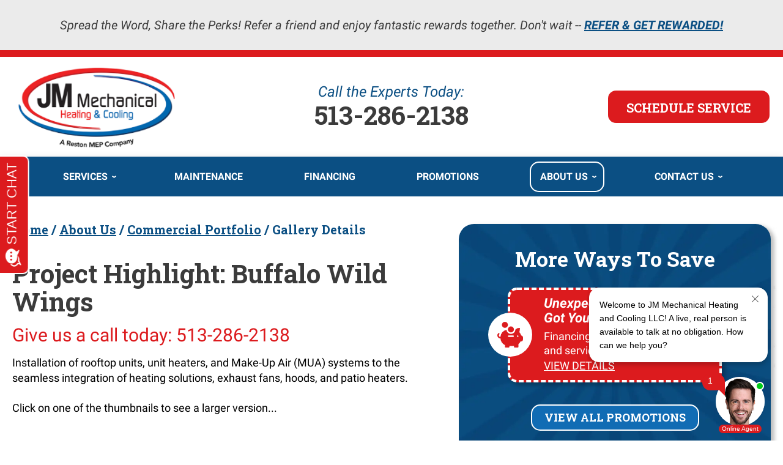

--- FILE ---
content_type: text/html; charset=UTF-8
request_url: https://www.jmmechanical.com/gallery/project-highlight-buffalo-wild-wings
body_size: 33172
content:


<!DOCTYPE html>
<html lang="en" id="doc" class="no-js">
<head>
  <title>Photo Gallery</title>
  <meta charset="UTF-8">
  
  <meta name="viewport" content="width=device-width, initial-scale=1.0">  
  <script>
window.dataLayer = window.dataLayer || [];
function gtag(){dataLayer.push(arguments)};
gtag('get', 'G-Q45RV1G0J2', 'session_id', (id) => { document.cookie="_ims_ga_sid="+id+";path=/"; });
gtag('get', 'G-Q45RV1G0J2', 'client_id', (id) => { document.cookie="_ims_ga_cid="+id+";path=/"; });
</script>
<!-- Google Tag Manager -->
<script>(function(w,d,s,l,i){w[l]=w[l]||[];w[l].push({'gtm.start':
  new Date().getTime(),event:'gtm.js'});var f=d.getElementsByTagName(s)[0],
  j=d.createElement(s),dl=l!='dataLayer'?'&l='+l:'';j.async=true;j.src=
  'https://www.googletagmanager.com/gtm.js?id='+i+dl;f.parentNode.insertBefore(j,f);
  })(window,document,'script','dataLayer','GTM-PH8C7JZ');</script>
<!-- End Google Tag Manager -->
  <meta name="description" content="" />
	<link rel="canonical" href="https://www.jmmechanical.com/gallery/project-highlight-buffalo-wild-wings"/>
  
    <link rel="apple-touch-icon" sizes="76x76" href="/apple-touch-icon-76x76.png" />
  <link rel="apple-touch-icon" sizes="120x120" href="/apple-touch-icon-120x120.png" />
  <link rel="apple-touch-icon" sizes="152x152" href="/apple-touch-icon-152x152.png" />
  <link rel="shortcut icon" href="/favicon.ico" type="image/x-icon" />
  <link rel="home" title="" href="https://www.jmmechanical.com/" />
  <link rel="image_src" href="/assets/templates/main/images/logo.png" />
  <link rel="preload" href="/assets/templates/main/images/backgrounds/bg-subpage.jpg" as="image" media="all and (min-width: 801px)">
<link rel="preload" href="/assets/templates/main/images/backgrounds/bg-subpage-mobile.jpg" as="image" media="all and (max-width: 800px)">
  
  <!-- BEGIN: STYLES -->
  <link rel="stylesheet" href="/assets/templates/main/css/mobile.min.css" media="screen">
<link rel="stylesheet" href="/assets/templates/main/css/responsive.min.css" media="screen and (min-width: 571px)">
<link rel="stylesheet" href="/assets/templates/main/css/google_recaptcha_badge.min.css" media="screen">
  <style>
 @media all and (max-width: 800px) {
   #content-wrap {
     background-image: url("/assets/templates/main/images/backgrounds/bg-subpage-mobile.jpg");
    }
 }
 @media all and (min-width: 801px) {
   #content-wrap {
     background-image: url("/assets/templates/main/images/backgrounds/bg-subpage.jpg");
   }
 }
</style>
  
  
  <link rel="stylesheet" href="/assets/templates/main/css/print.min.css" media="print" />
  <style media="screen">.gallery-album{display:block;margin:0 auto;min-height:110px;position:relative;width:90%}.gallery-album h2 a{text-decoration:none;margin:0;padding:0}.gallery-album .gallery-album-tumbnail-wrapper{margin:0 auto;position:relative;width:90%}.gallery-album img.gallery-album-tumbnail{-moz-box-shadow:5px 5px 0 0 rgba(119,119,119,0.5);-webkit-box-shadow:5px 5px 0 0 rgba(119,119,119,0.5);box-shadow:5px 5px 0 0 rgba(119,119,119,0.5);width:100%;border:2px solid #000}.gallery-album p.total-photos{position:absolute;right:0;top:0}.gallery-album .image{float:right}.gallery-photo-thumbnail{display:inline;margin:5px}.gallery-photo-thumbnail a{display:block;height:100%;text-align:center;text-decoration:none;width:100%}.gallery-photo-thumbnail h2{display:block;height:100%;text-align:center;text-decoration:none;width:100%}.gallery-photo-thumbnail img{width:30%}.ellipse{float:left}.page_navigation,.alt_page_navigation{padding-bottom:10px;overflow:hidden}.page_navigation a,.alt_page_navigation a{padding:3px 5px;margin:2px;color:#fff;text-decoration:none;float:left;font-family:Tahoma;font-size:12px;background-color:#000}.active_page{background-color:#fff!important;color:#000!important}.alt_content{color:#000}</style><style media="screen">div.pp_default .pp_top,div.pp_default .pp_top .pp_middle,div.pp_default .pp_top .pp_left,div.pp_default .pp_top .pp_right,div.pp_default .pp_bottom,div.pp_default .pp_bottom .pp_left,div.pp_default .pp_bottom .pp_middle,div.pp_default .pp_bottom .pp_right{height:13px}div.pp_default .pp_top .pp_left{background:url(/assets/templates/main/images/prettyPhoto/default/sprite.png) -78px -93px no-repeat}div.pp_default .pp_top .pp_middle{background:url(/assets/templates/main/images/prettyPhoto/default/sprite_x.png) top left repeat-x}div.pp_default .pp_top .pp_right{background:url(/assets/templates/main/images/prettyPhoto/default/sprite.png) -112px -93px no-repeat}div.pp_default .pp_content .ppt{color:#f8f8f8}div.pp_default .pp_content_container .pp_left{background:url(/assets/templates/main/images/prettyPhoto/default/sprite_y.png) -7px 0 repeat-y;padding-left:13px}div.pp_default .pp_content_container .pp_right{background:url(/assets/templates/main/images/prettyPhoto/default/sprite_y.png) top right repeat-y;padding-right:13px}div.pp_default .pp_next:hover{background:url(/assets/templates/main/images/prettyPhoto/default/sprite_next.png) center right no-repeat;cursor:pointer}div.pp_default .pp_previous:hover{background:url(/assets/templates/main/images/prettyPhoto/default/sprite_prev.png) center left no-repeat;cursor:pointer}div.pp_default .pp_expand{background:url(/assets/templates/main/images/prettyPhoto/default/sprite.png) 0 -29px no-repeat;cursor:pointer;width:28px;height:28px}div.pp_default .pp_expand:hover{background:url(/assets/templates/main/images/prettyPhoto/default/sprite.png) 0 -56px no-repeat;cursor:pointer}div.pp_default .pp_contract{background:url(/assets/templates/main/images/prettyPhoto/default/sprite.png) 0 -84px no-repeat;cursor:pointer;width:28px;height:28px}div.pp_default .pp_contract:hover{background:url(/assets/templates/main/images/prettyPhoto/default/sprite.png) 0 -113px no-repeat;cursor:pointer}div.pp_default .pp_close{width:30px;height:30px;background:url(/assets/templates/main/images/prettyPhoto/default/sprite.png) 2px 1px no-repeat;cursor:pointer}div.pp_default .pp_gallery ul li a{background:url(/assets/templates/main/images/prettyPhoto/default/default_thumb.png) center center #f8f8f8;border:1px solid #aaa}div.pp_default .pp_social{margin-top:7px}div.pp_default .pp_gallery a.pp_arrow_previous,div.pp_default .pp_gallery a.pp_arrow_next{position:static;left:auto}div.pp_default .pp_nav .pp_play,div.pp_default .pp_nav .pp_pause{background:url(/assets/templates/main/images/prettyPhoto/default/sprite.png) -51px 1px no-repeat;height:30px;width:30px}div.pp_default .pp_nav .pp_pause{background-position:-51px -29px}div.pp_default a.pp_arrow_previous,div.pp_default a.pp_arrow_next{background:url(/assets/templates/main/images/prettyPhoto/default/sprite.png) -31px -3px no-repeat;height:20px;width:20px;margin:4px 0 0}div.pp_default a.pp_arrow_next{left:52px;background-position:-82px -3px}div.pp_default .pp_content_container .pp_details{margin-top:5px}div.pp_default .pp_nav{clear:none;height:30px;width:110px;position:relative}div.pp_default .pp_nav .currentTextHolder{font-family:Georgia;font-style:italic;color:#999;font-size:11px;left:75px;line-height:25px;position:absolute;top:2px;margin:0;padding:0 0 0 10px}div.pp_default .pp_close:hover,div.pp_default .pp_nav .pp_play:hover,div.pp_default .pp_nav .pp_pause:hover,div.pp_default .pp_arrow_next:hover,div.pp_default .pp_arrow_previous:hover{opacity:.7}div.pp_default .pp_description{font-size:11px;font-weight:700;line-height:14px;margin:5px 50px 5px 0}div.pp_default .pp_bottom .pp_left{background:url(/assets/templates/main/images/prettyPhoto/default/sprite.png) -78px -127px no-repeat}div.pp_default .pp_bottom .pp_middle{background:url(/assets/templates/main/images/prettyPhoto/default/sprite_x.png) bottom left repeat-x}div.pp_default .pp_bottom .pp_right{background:url(/assets/templates/main/images/prettyPhoto/default/sprite.png) -112px -127px no-repeat}div.pp_default .pp_loaderIcon{background:url(/assets/templates/main/images/prettyPhoto/default/loader.gif) center center no-repeat}div.light_rounded .pp_top .pp_left{background:url(/assets/templates/main/images/prettyPhoto/light_rounded/sprite.png) -88px -53px no-repeat}div.light_rounded .pp_top .pp_right{background:url(/assets/templates/main/images/prettyPhoto/light_rounded/sprite.png) -110px -53px no-repeat}div.light_rounded .pp_next:hover{background:url(/assets/templates/main/images/prettyPhoto/light_rounded/btnNext.png) center right no-repeat;cursor:pointer}div.light_rounded .pp_previous:hover{background:url(/assets/templates/main/images/prettyPhoto/light_rounded/btnPrevious.png) center left no-repeat;cursor:pointer}div.light_rounded .pp_expand{background:url(/assets/templates/main/images/prettyPhoto/light_rounded/sprite.png) -31px -26px no-repeat;cursor:pointer}div.light_rounded .pp_expand:hover{background:url(/assets/templates/main/images/prettyPhoto/light_rounded/sprite.png) -31px -47px no-repeat;cursor:pointer}div.light_rounded .pp_contract{background:url(/assets/templates/main/images/prettyPhoto/light_rounded/sprite.png) 0 -26px no-repeat;cursor:pointer}div.light_rounded .pp_contract:hover{background:url(/assets/templates/main/images/prettyPhoto/light_rounded/sprite.png) 0 -47px no-repeat;cursor:pointer}div.light_rounded .pp_close{width:75px;height:22px;background:url(/assets/templates/main/images/prettyPhoto/light_rounded/sprite.png) -1px -1px no-repeat;cursor:pointer}div.light_rounded .pp_nav .pp_play{background:url(/assets/templates/main/images/prettyPhoto/light_rounded/sprite.png) -1px -100px no-repeat;height:15px;width:14px}div.light_rounded .pp_nav .pp_pause{background:url(/assets/templates/main/images/prettyPhoto/light_rounded/sprite.png) -24px -100px no-repeat;height:15px;width:14px}div.light_rounded .pp_arrow_previous{background:url(/assets/templates/main/images/prettyPhoto/light_rounded/sprite.png) 0 -71px no-repeat}div.light_rounded .pp_arrow_next{background:url(/assets/templates/main/images/prettyPhoto/light_rounded/sprite.png) -22px -71px no-repeat}div.light_rounded .pp_bottom .pp_left{background:url(/assets/templates/main/images/prettyPhoto/light_rounded/sprite.png) -88px -80px no-repeat}div.light_rounded .pp_bottom .pp_right{background:url(/assets/templates/main/images/prettyPhoto/light_rounded/sprite.png) -110px -80px no-repeat}div.dark_rounded .pp_top .pp_left{background:url(/assets/templates/main/images/prettyPhoto/dark_rounded/sprite.png) -88px -53px no-repeat}div.dark_rounded .pp_top .pp_right{background:url(/assets/templates/main/images/prettyPhoto/dark_rounded/sprite.png) -110px -53px no-repeat}div.dark_rounded .pp_content_container .pp_left{background:url(/assets/templates/main/images/prettyPhoto/dark_rounded/contentPattern.png) top left repeat-y}div.dark_rounded .pp_content_container .pp_right{background:url(/assets/templates/main/images/prettyPhoto/dark_rounded/contentPattern.png) top right repeat-y}div.dark_rounded .pp_next:hover{background:url(/assets/templates/main/images/prettyPhoto/dark_rounded/btnNext.png) center right no-repeat;cursor:pointer}div.dark_rounded .pp_previous:hover{background:url(/assets/templates/main/images/prettyPhoto/dark_rounded/btnPrevious.png) center left no-repeat;cursor:pointer}div.dark_rounded .pp_expand{background:url(/assets/templates/main/images/prettyPhoto/dark_rounded/sprite.png) -31px -26px no-repeat;cursor:pointer}div.dark_rounded .pp_expand:hover{background:url(/assets/templates/main/images/prettyPhoto/dark_rounded/sprite.png) -31px -47px no-repeat;cursor:pointer}div.dark_rounded .pp_contract{background:url(/assets/templates/main/images/prettyPhoto/dark_rounded/sprite.png) 0 -26px no-repeat;cursor:pointer}div.dark_rounded .pp_contract:hover{background:url(/assets/templates/main/images/prettyPhoto/dark_rounded/sprite.png) 0 -47px no-repeat;cursor:pointer}div.dark_rounded .pp_close{width:75px;height:22px;background:url(/assets/templates/main/images/prettyPhoto/dark_rounded/sprite.png) -1px -1px no-repeat;cursor:pointer}div.dark_rounded .pp_description{margin-right:85px;color:#fff}div.dark_rounded .pp_nav .pp_play{background:url(/assets/templates/main/images/prettyPhoto/dark_rounded/sprite.png) -1px -100px no-repeat;height:15px;width:14px}div.dark_rounded .pp_nav .pp_pause{background:url(/assets/templates/main/images/prettyPhoto/dark_rounded/sprite.png) -24px -100px no-repeat;height:15px;width:14px}div.dark_rounded .pp_arrow_previous{background:url(/assets/templates/main/images/prettyPhoto/dark_rounded/sprite.png) 0 -71px no-repeat}div.dark_rounded .pp_arrow_next{background:url(/assets/templates/main/images/prettyPhoto/dark_rounded/sprite.png) -22px -71px no-repeat}div.dark_rounded .pp_bottom .pp_left{background:url(/assets/templates/main/images/prettyPhoto/dark_rounded/sprite.png) -88px -80px no-repeat}div.dark_rounded .pp_bottom .pp_right{background:url(/assets/templates/main/images/prettyPhoto/dark_rounded/sprite.png) -110px -80px no-repeat}div.dark_rounded .pp_loaderIcon{background:url(/assets/templates/main/images/prettyPhoto/dark_rounded/loader.gif) center center no-repeat}div.dark_square .pp_left,div.dark_square .pp_middle,div.dark_square .pp_right,div.dark_square .pp_content{background:#000}div.dark_square .pp_description{color:#fff;margin:0 85px 0 0}div.dark_square .pp_loaderIcon{background:url(/assets/templates/main/images/prettyPhoto/dark_square/loader.gif) center center no-repeat}div.dark_square .pp_expand{background:url(/assets/templates/main/images/prettyPhoto/dark_square/sprite.png) -31px -26px no-repeat;cursor:pointer}div.dark_square .pp_expand:hover{background:url(/assets/templates/main/images/prettyPhoto/dark_square/sprite.png) -31px -47px no-repeat;cursor:pointer}div.dark_square .pp_contract{background:url(/assets/templates/main/images/prettyPhoto/dark_square/sprite.png) 0 -26px no-repeat;cursor:pointer}div.dark_square .pp_contract:hover{background:url(/assets/templates/main/images/prettyPhoto/dark_square/sprite.png) 0 -47px no-repeat;cursor:pointer}div.dark_square .pp_close{width:75px;height:22px;background:url(/assets/templates/main/images/prettyPhoto/dark_square/sprite.png) -1px -1px no-repeat;cursor:pointer}div.dark_square .pp_nav{clear:none}div.dark_square .pp_nav .pp_play{background:url(/assets/templates/main/images/prettyPhoto/dark_square/sprite.png) -1px -100px no-repeat;height:15px;width:14px}div.dark_square .pp_nav .pp_pause{background:url(/assets/templates/main/images/prettyPhoto/dark_square/sprite.png) -24px -100px no-repeat;height:15px;width:14px}div.dark_square .pp_arrow_previous{background:url(/assets/templates/main/images/prettyPhoto/dark_square/sprite.png) 0 -71px no-repeat}div.dark_square .pp_arrow_next{background:url(/assets/templates/main/images/prettyPhoto/dark_square/sprite.png) -22px -71px no-repeat}div.dark_square .pp_next:hover{background:url(/assets/templates/main/images/prettyPhoto/dark_square/btnNext.png) center right no-repeat;cursor:pointer}div.dark_square .pp_previous:hover{background:url(/assets/templates/main/images/prettyPhoto/dark_square/btnPrevious.png) center left no-repeat;cursor:pointer}div.light_square .pp_expand{background:url(/assets/templates/main/images/prettyPhoto/light_square/sprite.png) -31px -26px no-repeat;cursor:pointer}div.light_square .pp_expand:hover{background:url(/assets/templates/main/images/prettyPhoto/light_square/sprite.png) -31px -47px no-repeat;cursor:pointer}div.light_square .pp_contract{background:url(/assets/templates/main/images/prettyPhoto/light_square/sprite.png) 0 -26px no-repeat;cursor:pointer}div.light_square .pp_contract:hover{background:url(/assets/templates/main/images/prettyPhoto/light_square/sprite.png) 0 -47px no-repeat;cursor:pointer}div.light_square .pp_close{width:75px;height:22px;background:url(/assets/templates/main/images/prettyPhoto/light_square/sprite.png) -1px -1px no-repeat;cursor:pointer}div.light_square .pp_nav .pp_play{background:url(/assets/templates/main/images/prettyPhoto/light_square/sprite.png) -1px -100px no-repeat;height:15px;width:14px}div.light_square .pp_nav .pp_pause{background:url(/assets/templates/main/images/prettyPhoto/light_square/sprite.png) -24px -100px no-repeat;height:15px;width:14px}div.light_square .pp_arrow_previous{background:url(/assets/templates/main/images/prettyPhoto/light_square/sprite.png) 0 -71px no-repeat}div.light_square .pp_arrow_next{background:url(/assets/templates/main/images/prettyPhoto/light_square/sprite.png) -22px -71px no-repeat}div.light_square .pp_next:hover{background:url(/assets/templates/main/images/prettyPhoto/light_square/btnNext.png) center right no-repeat;cursor:pointer}div.light_square .pp_previous:hover{background:url(/assets/templates/main/images/prettyPhoto/light_square/btnPrevious.png) center left no-repeat;cursor:pointer}div.facebook .pp_top .pp_left{background:url(/assets/templates/main/images/prettyPhoto/facebook/sprite.png) -88px -53px no-repeat}div.facebook .pp_top .pp_middle{background:url(/assets/templates/main/images/prettyPhoto/facebook/contentPatternTop.png) top left repeat-x}div.facebook .pp_top .pp_right{background:url(/assets/templates/main/images/prettyPhoto/facebook/sprite.png) -110px -53px no-repeat}div.facebook .pp_content_container .pp_left{background:url(/assets/templates/main/images/prettyPhoto/facebook/contentPatternLeft.png) top left repeat-y}div.facebook .pp_content_container .pp_right{background:url(/assets/templates/main/images/prettyPhoto/facebook/contentPatternRight.png) top right repeat-y}div.facebook .pp_expand{background:url(/assets/templates/main/images/prettyPhoto/facebook/sprite.png) -31px -26px no-repeat;cursor:pointer}div.facebook .pp_expand:hover{background:url(/assets/templates/main/images/prettyPhoto/facebook/sprite.png) -31px -47px no-repeat;cursor:pointer}div.facebook .pp_contract{background:url(/assets/templates/main/images/prettyPhoto/facebook/sprite.png) 0 -26px no-repeat;cursor:pointer}div.facebook .pp_contract:hover{background:url(/assets/templates/main/images/prettyPhoto/facebook/sprite.png) 0 -47px no-repeat;cursor:pointer}div.facebook .pp_close{width:22px;height:22px;background:url(/assets/templates/main/images/prettyPhoto/facebook/sprite.png) -1px -1px no-repeat;cursor:pointer}div.facebook .pp_description{margin:0 37px 0 0}div.facebook .pp_loaderIcon{background:url(/assets/templates/main/images/prettyPhoto/facebook/loader.gif) center center no-repeat}div.facebook .pp_arrow_previous{background:url(/assets/templates/main/images/prettyPhoto/facebook/sprite.png) 0 -71px no-repeat;height:22px;margin-top:0;width:22px}div.facebook .pp_arrow_previous.disabled{background-position:0 -96px;cursor:default}div.facebook .pp_arrow_next{background:url(/assets/templates/main/images/prettyPhoto/facebook/sprite.png) -32px -71px no-repeat;height:22px;margin-top:0;width:22px}div.facebook .pp_arrow_next.disabled{background-position:-32px -96px;cursor:default}div.facebook .pp_nav{margin-top:0}div.facebook .pp_nav p{font-size:15px;padding:0 3px 0 4px}div.facebook .pp_nav .pp_play{background:url(/assets/templates/main/images/prettyPhoto/facebook/sprite.png) -1px -123px no-repeat;height:22px;width:22px}div.facebook .pp_nav .pp_pause{background:url(/assets/templates/main/images/prettyPhoto/facebook/sprite.png) -32px -123px no-repeat;height:22px;width:22px}div.facebook .pp_next:hover{background:url(/assets/templates/main/images/prettyPhoto/facebook/btnNext.png) center right no-repeat;cursor:pointer}div.facebook .pp_previous:hover{background:url(/assets/templates/main/images/prettyPhoto/facebook/btnPrevious.png) center left no-repeat;cursor:pointer}div.facebook .pp_bottom .pp_left{background:url(/assets/templates/main/images/prettyPhoto/facebook/sprite.png) -88px -80px no-repeat}div.facebook .pp_bottom .pp_middle{background:url(/assets/templates/main/images/prettyPhoto/facebook/contentPatternBottom.png) top left repeat-x}div.facebook .pp_bottom .pp_right{background:url(/assets/templates/main/images/prettyPhoto/facebook/sprite.png) -110px -80px no-repeat}div.pp_pic_holder a:focus{outline:none}div.pp_overlay{background:#000;display:none;left:0;position:absolute;top:0;width:100%;z-index:9500}div.pp_pic_holder{display:none;position:absolute;width:100px;z-index:10000}.pp_content{height:40px;min-width:40px}* html .pp_content{width:40px}.pp_content_container{position:relative;text-align:left;width:100%}.pp_content_container .pp_left{padding-left:20px}.pp_content_container .pp_right{padding-right:20px}.pp_content_container .pp_details{float:left;margin:10px 0 2px}.pp_description{display:none;margin:0}.pp_social{float:left;margin:0}.pp_social .facebook{float:left;margin-left:5px;width:55px;overflow:hidden}.pp_social .twitter{float:left}.pp_nav{clear:right;float:left;margin:3px 10px 0 0}.pp_nav p{float:left;white-space:nowrap;margin:2px 4px}.pp_nav .pp_play,.pp_nav .pp_pause{float:left;margin-right:4px;text-indent:-10000px}a.pp_arrow_previous,a.pp_arrow_next{display:block;float:left;height:15px;margin-top:3px;overflow:hidden;text-indent:-10000px;width:14px}.pp_hoverContainer{position:absolute;top:0;width:100%;z-index:2000}.pp_gallery{display:none;left:50%;margin-top:-50px;position:absolute;z-index:10000}.pp_gallery div{float:left;overflow:hidden;position:relative}.pp_gallery ul{float:left;height:35px;position:relative;white-space:nowrap;margin:0 0 0 5px;padding:0}.pp_gallery ul a{border:1px rgba(0,0,0,0.5) solid;display:block;float:left;height:33px;overflow:hidden}.pp_gallery ul a img{border:0}.pp_gallery li{display:block;float:left;margin:0 5px 0 0;padding:0}.pp_gallery li.default a{background:url(/assets/templates/main/images/prettyPhoto/facebook/default_thumbnail.gif) 0 0 no-repeat;display:block;height:33px;width:50px}.pp_gallery .pp_arrow_previous,.pp_gallery .pp_arrow_next{margin-top:7px!important}a.pp_next{background:url(/assets/templates/main/images/prettyPhoto/light_rounded/btnNext.png) 10000px 10000px no-repeat;display:block;float:right;height:100%;text-indent:-10000px;width:49%}a.pp_previous{background:url(/assets/templates/main/images/prettyPhoto/light_rounded/btnNext.png) 10000px 10000px no-repeat;display:block;float:left;height:100%;text-indent:-10000px;width:49%}a.pp_expand,a.pp_contract{cursor:pointer;display:none;height:20px;position:absolute;right:30px;text-indent:-10000px;top:10px;width:20px;z-index:20000}a.pp_close{position:absolute;right:0;top:0;display:block;line-height:22px;text-indent:-10000px}.pp_loaderIcon{display:block;height:24px;left:50%;position:absolute;top:50%;width:24px;margin:-12px 0 0 -12px}#pp_full_res{line-height:1!important}#pp_full_res .pp_inline{text-align:left}#pp_full_res .pp_inline p{margin:0 0 15px}div.ppt{color:#fff;display:none;font-size:17px;z-index:9999;margin:0 0 5px 15px}div.pp_default .pp_content,div.light_rounded .pp_content{background-color:#fff}div.pp_default #pp_full_res .pp_inline,div.light_rounded .pp_content .ppt,div.light_rounded #pp_full_res .pp_inline,div.light_square .pp_content .ppt,div.light_square #pp_full_res .pp_inline,div.facebook .pp_content .ppt,div.facebook #pp_full_res .pp_inline{color:#000}div.pp_default .pp_gallery ul li a:hover,div.pp_default .pp_gallery ul li.selected a,.pp_gallery ul a:hover,.pp_gallery li.selected a{border-color:#fff}div.pp_default .pp_details,div.light_rounded .pp_details,div.dark_rounded .pp_details,div.dark_square .pp_details,div.light_square .pp_details,div.facebook .pp_details{position:relative}div.light_rounded .pp_top .pp_middle,div.light_rounded .pp_content_container .pp_left,div.light_rounded .pp_content_container .pp_right,div.light_rounded .pp_bottom .pp_middle,div.light_square .pp_left,div.light_square .pp_middle,div.light_square .pp_right,div.light_square .pp_content,div.facebook .pp_content{background:#fff}div.light_rounded .pp_description,div.light_square .pp_description{margin-right:85px}div.light_rounded .pp_gallery a.pp_arrow_previous,div.light_rounded .pp_gallery a.pp_arrow_next,div.dark_rounded .pp_gallery a.pp_arrow_previous,div.dark_rounded .pp_gallery a.pp_arrow_next,div.dark_square .pp_gallery a.pp_arrow_previous,div.dark_square .pp_gallery a.pp_arrow_next,div.light_square .pp_gallery a.pp_arrow_previous,div.light_square .pp_gallery a.pp_arrow_next{margin-top:12px!important}div.light_rounded .pp_arrow_previous.disabled,div.dark_rounded .pp_arrow_previous.disabled,div.dark_square .pp_arrow_previous.disabled,div.light_square .pp_arrow_previous.disabled{background-position:0 -87px;cursor:default}div.light_rounded .pp_arrow_next.disabled,div.dark_rounded .pp_arrow_next.disabled,div.dark_square .pp_arrow_next.disabled,div.light_square .pp_arrow_next.disabled{background-position:-22px -87px;cursor:default}div.light_rounded .pp_loaderIcon,div.light_square .pp_loaderIcon{background:url(/assets/templates/main/images/prettyPhoto/light_rounded/loader.gif) center center no-repeat}div.dark_rounded .pp_top .pp_middle,div.dark_rounded .pp_content,div.dark_rounded .pp_bottom .pp_middle{background:url(/assets/templates/main/images/prettyPhoto/dark_rounded/contentPattern.png) top left repeat}div.dark_rounded .currentTextHolder,div.dark_square .currentTextHolder{color:#c4c4c4}div.dark_rounded #pp_full_res .pp_inline,div.dark_square #pp_full_res .pp_inline{color:#fff}.pp_top,.pp_bottom{height:20px;position:relative}* html .pp_top,* html .pp_bottom{padding:0 20px}.pp_top .pp_left,.pp_bottom .pp_left{height:20px;left:0;position:absolute;width:20px}.pp_top .pp_middle,.pp_bottom .pp_middle{height:20px;left:20px;position:absolute;right:20px}* html .pp_top .pp_middle,* html .pp_bottom .pp_middle{left:0;position:static}.pp_top .pp_right,.pp_bottom .pp_right{height:20px;left:auto;position:absolute;right:0;top:0;width:20px}.pp_fade,.pp_gallery li.default a img{display:none}</style>
  <!-- END: STYLES -->
  <script>
    var doc = document.getElementById('doc');
    doc.removeAttribute('class', 'no-js');
    doc.setAttribute('class', 'js');
    imsUtilIsScrolledStart = 150;
    imsUtilCloseText = "Close";
  </script>
  <script>// Object.assign polyfill for old browsers.
"function"!=typeof Object.assign&&(Object.assign=function(n){"use strict";if(null==n)throw new TypeError("Cannot convert undefined or null to object");n=Object(n);for(var t=1;t<arguments.length;t++){var r=arguments[t];if(null!=r)for(var e in r)Object.prototype.hasOwnProperty.call(r,e)&&(n[e]=r[e])}return n});

//Minified matchMedia.js polyfill - fixes media query issues in IE
//https://github.com/paulirish/matchMedia.js
/*! matchMedia() polyfill - Test a CSS media type/query in JS. Authors & copyright (c) 2012: Scott Jehl, Paul Irish, Nicholas Zakas, David Knight. Dual MIT/BSD license */
;window.matchMedia||(window.matchMedia=function(){"use strict";var e=window.styleMedia||window.media;if(!e){var t=document.createElement("style"),i=document.getElementsByTagName("script")[0],n=null;t.type="text/css",t.id="matchmediajs-test",i.parentNode.insertBefore(t,i),n="getComputedStyle"in window&&window.getComputedStyle(t,null)||t.currentStyle,e={matchMedium:function(e){var i="@media "+e+"{ #matchmediajs-test { width: 1px; } }";return t.styleSheet?t.styleSheet.cssText=i:t.textContent=i,"1px"===n.width}}}return function(t){return{matches:e.matchMedium(t||"all"),media:t||"all"}}}());
/*! matchMedia() polyfill addListener/removeListener extension. Author & copyright (c) 2012: Scott Jehl. Dual MIT/BSD license */
!function(){if(window.matchMedia&&window.matchMedia("all").addListener)return!1;var e=window.matchMedia,n=e("only all").matches,i=!1,t=0,a=[],r=function(){clearTimeout(t),t=setTimeout(function(){for(var n=0,i=a.length;i>n;n++){var t=a[n].mql,r=a[n].listeners||[],o=e(t.media).matches;if(o!==t.matches){t.matches=o;for(var c=0,d=r.length;d>c;c++)r[c].call(window,t)}}},30)};window.matchMedia=function(t){var o=e(t),c=[],d=0;return o.addListener=function(e){n&&(i||(i=!0,window.addEventListener("resize",r,!0)),0===d&&(d=a.push({mql:o,listeners:c})),c.push(e))},o.removeListener=function(e){for(var n=0,i=c.length;i>n;n++)c[n]===e&&c.splice(n,1)},o}}();

//https://github.com/taylorhakes/promise-polyfill
//CDN Polyfill
//https://cdn.jsdelivr.net/npm/promise-polyfill@8/dist/polyfill.min.js
//This will set a global Promise object if the browser doesn't already have window.Promise.
//IE8+, Chrome, Firefox, IOS 4+, Safari 5+, Opera
!function(e,t){"object"==typeof exports&&"undefined"!=typeof module?t():"function"==typeof define&&define.amd?define(t):t()}(0,function(){"use strict";function e(e){var t=this.constructor;return this.then(function(n){return t.resolve(e()).then(function(){return n})},function(n){return t.resolve(e()).then(function(){return t.reject(n)})})}function t(e){return new this(function(t,n){function o(e,n){if(n&&("object"==typeof n||"function"==typeof n)){var f=n.then;if("function"==typeof f)return void f.call(n,function(t){o(e,t)},function(n){r[e]={status:"rejected",reason:n},0==--i&&t(r)})}r[e]={status:"fulfilled",value:n},0==--i&&t(r)}if(!e||"undefined"==typeof e.length)return n(new TypeError(typeof e+" "+e+" is not iterable(cannot read property Symbol(Symbol.iterator))"));var r=Array.prototype.slice.call(e);if(0===r.length)return t([]);for(var i=r.length,f=0;r.length>f;f++)o(f,r[f])})}function n(e){return!(!e||"undefined"==typeof e.length)}function o(){}function r(e){if(!(this instanceof r))throw new TypeError("Promises must be constructed via new");if("function"!=typeof e)throw new TypeError("not a function");this._state=0,this._handled=!1,this._value=undefined,this._deferreds=[],l(e,this)}function i(e,t){for(;3===e._state;)e=e._value;0!==e._state?(e._handled=!0,r._immediateFn(function(){var n=1===e._state?t.onFulfilled:t.onRejected;if(null!==n){var o;try{o=n(e._value)}catch(r){return void u(t.promise,r)}f(t.promise,o)}else(1===e._state?f:u)(t.promise,e._value)})):e._deferreds.push(t)}function f(e,t){try{if(t===e)throw new TypeError("A promise cannot be resolved with itself.");if(t&&("object"==typeof t||"function"==typeof t)){var n=t.then;if(t instanceof r)return e._state=3,e._value=t,void c(e);if("function"==typeof n)return void l(function(e,t){return function(){e.apply(t,arguments)}}(n,t),e)}e._state=1,e._value=t,c(e)}catch(o){u(e,o)}}function u(e,t){e._state=2,e._value=t,c(e)}function c(e){2===e._state&&0===e._deferreds.length&&r._immediateFn(function(){e._handled||r._unhandledRejectionFn(e._value)});for(var t=0,n=e._deferreds.length;n>t;t++)i(e,e._deferreds[t]);e._deferreds=null}function l(e,t){var n=!1;try{e(function(e){n||(n=!0,f(t,e))},function(e){n||(n=!0,u(t,e))})}catch(o){if(n)return;n=!0,u(t,o)}}var a=setTimeout;r.prototype["catch"]=function(e){return this.then(null,e)},r.prototype.then=function(e,t){var n=new this.constructor(o);return i(this,new function(e,t,n){this.onFulfilled="function"==typeof e?e:null,this.onRejected="function"==typeof t?t:null,this.promise=n}(e,t,n)),n},r.prototype["finally"]=e,r.all=function(e){return new r(function(t,o){function r(e,n){try{if(n&&("object"==typeof n||"function"==typeof n)){var u=n.then;if("function"==typeof u)return void u.call(n,function(t){r(e,t)},o)}i[e]=n,0==--f&&t(i)}catch(c){o(c)}}if(!n(e))return o(new TypeError("Promise.all accepts an array"));var i=Array.prototype.slice.call(e);if(0===i.length)return t([]);for(var f=i.length,u=0;i.length>u;u++)r(u,i[u])})},r.allSettled=t,r.resolve=function(e){return e&&"object"==typeof e&&e.constructor===r?e:new r(function(t){t(e)})},r.reject=function(e){return new r(function(t,n){n(e)})},r.race=function(e){return new r(function(t,o){if(!n(e))return o(new TypeError("Promise.race accepts an array"));for(var i=0,f=e.length;f>i;i++)r.resolve(e[i]).then(t,o)})},r._immediateFn="function"==typeof setImmediate&&function(e){setImmediate(e)}||function(e){a(e,0)},r._unhandledRejectionFn=function(e){void 0!==console&&console&&console.warn("Possible Unhandled Promise Rejection:",e)};var s=function(){if("undefined"!=typeof self)return self;if("undefined"!=typeof window)return window;if("undefined"!=typeof global)return global;throw Error("unable to locate global object")}();"function"!=typeof s.Promise?s.Promise=r:s.Promise.prototype["finally"]?s.Promise.allSettled||(s.Promise.allSettled=t):s.Promise.prototype["finally"]=e});

function requirejs_register(r,n,o,e,i){var t,u,a,l=window,f="REQUIRE_CONFIG",d=[],c=[];for(l.hasOwnProperty("REQUIRE_LOAD_FLAG")||(l.REQUIRE_LOAD_FLAG=[]),l.hasOwnProperty(f)||(d.module=[],d.aliases=[],l[f]=d),c.src=n,c.global=o,c.loadable=e,l[f].module[r]=c,a=l[f].aliases,u=i.length,t=0;t<u;t++)a[i[t]]=r}function requirejs_onload(r){window.REQUIRE_LOAD_FLAG[r]=0}!function(r){"use strict";var n=[],o=function(r,n,o){var i=void 0,t=r;return r=f(r),null==n&&null==o&&"undefined"!=typeof Promise?i=new Promise(function(r,e){n=function(){r()},o=function(){e()}}):null==o&&(o=n),a(t,n,o)?(e(r,n,o),i):i},e=function(r,o,e){var t=r.length,u=0,a=function(){for(var l=null;u<t;){if(l=r[u],0!==n[l]){i(l,a,e);break}u++}u>=t&&o()};a()},i=function(r,o,e){0===n[r]?o():Array.isArray(n[r])?(n[r][0].push(o),n[r][1].push(e)):(n[r]=[[o],[e]],t(r,function(){var o,e=n[r][0],i=e.length;for(n[r]=0,o=0;o<i;o++)(0,e[o])()},function(){var o,e=n[r][1],i=e.length;for(n[r]=void 0,o=0;o<i;o++)(0,e[o])()}))},t=function(n,o,e){var i,t,u,a,l=!1,f=r.document.createElement("script"),d=!1;f.charset="utf-8",f.timeout=120,f.src=v(n),i=function(n){f.onerror=f.onload=null,r.removeEventListener("error",a),clearTimeout(c),l?o():(f.remove(),e())},t=function(){d||(l=!0),i()},u=function(){d=!0,i()},a=function(o){o.url===v(n)&&(d=!0),r.removeEventListener("error",a)};var c=setTimeout(function(){d||(l=!0),i()},12e4);r.addEventListener("error",a),f.onerror=u,f.onload=t,document.head.appendChild(f)},u=function(){return void 0!==r.REQUIRE_CONFIG||void 0!==r.REQUIRE_LOAD_FLAG},a=function(r,n,o){var e,i,t,a=!0;if(t=u(),!Array.isArray(r))return a=!t||l(r,n,o);for(i=r.length,e=0;e<i&&(a=!t||l(r[e],n,o));e++);return a},l=function(o,e,i){var t,u,a=c(o),l=d(a);return 0===n[l]||(t=E(a),u=I(a),!R(a)&&0!==t&&r.hasOwnProperty("global")&&void 0!==r.global?(n[l]=0,!0):R(a)||0!==u?!!R(a)||(i(),!1):(n[l]=0,!0))},f=function(r){var n,o;if(!Array.isArray(r))return[d(r)];o=[],n=r.length;for(var e=0;e<n;e++)o.push(d(r[e]));return o},d=function(r){return v(s(c(r)))},c=function(n){if(!u())return n;var o=void 0!==r.REQUIRE_CONFIG.aliases?r.REQUIRE_CONFIG.aliases[n]:void 0;return void 0!==o?o:n},s=function(n){if(!u())return n;var o=void 0!==r.REQUIRE_CONFIG.module?r.REQUIRE_CONFIG.module[n]:void 0;return Array.isArray(o)&&void 0!==o.src?o.src:void 0!==o?o:n},v=function(n){return r.hasOwnProperty("location")&&r.location.hasOwnProperty("origin")&&"/"===n.charAt(0)?r.location.origin+n:n},E=function(n){if(!u())return 0;var o=void 0!==r.REQUIRE_CONFIG.module?r.REQUIRE_CONFIG.module[n]:void 0;return Array.isArray(o)&&void 0!==o.global?o.global:0},R=function(n){if(!u())return 1;var o=void 0!==r.REQUIRE_CONFIG.module?r.REQUIRE_CONFIG.module[n]:void 0;return Array.isArray(o)&&void 0!==o.loadable?o.loadable:1},I=function(n){if(u())return r.REQUIRE_LOAD_FLAG[n]};"undefined"!=typeof module?module.exports=o:r.requirejs=o}("undefined"!=typeof global?global:this);
/* MIT https://github.com/fabiospampinato/cash */
(function(){
    'use strict';var e={"class":"className",contenteditable:"contentEditable","for":"htmlFor",readonly:"readOnly",maxlength:"maxLength",tabindex:"tabIndex",colspan:"colSpan",rowspan:"rowSpan",usemap:"useMap"};function aa(a,b){try{return a(b)}catch(c){return b}}
    var k=document,m=window,ba=k.documentElement,n=k.createElement.bind(k),ca=n("div"),p=n("table"),da=n("tbody"),ea=n("tr"),q=Array.isArray,r=Array.prototype,fa=r.concat,t=r.filter,ha=r.indexOf,ia=r.map,ja=r.push,ka=r.slice,u=r.some,la=r.splice,ma=/^#(?:[\w-]|\\.|[^\x00-\xa0])*$/,na=/^\.(?:[\w-]|\\.|[^\x00-\xa0])*$/,oa=/<.+>/,pa=/^\w+$/;function v(a,b){return a&&(w(b)||x(b))?na.test(a)?b.getElementsByClassName(a.slice(1)):pa.test(a)?b.getElementsByTagName(a):b.querySelectorAll(a):[]}
    var B=function(){function a(a,c){if(a){if(a instanceof B)return a;var b=a;if(C(a)){if(b=(c instanceof B?c[0]:c)||k,b=ma.test(a)?b.getElementById(a.slice(1)):oa.test(a)?qa(a):v(a,b),!b)return}else if(D(a))return this.ready(a);if(b.nodeType||b===m)b=[b];this.length=b.length;a=0;for(c=this.length;a<c;a++)this[a]=b[a]}}a.prototype.init=function(b,c){return new a(b,c)};return a}(),E=B.prototype,F=E.init;F.fn=F.prototype=E;E.length=0;E.splice=la;"function"===typeof Symbol&&(E[Symbol.iterator]=r[Symbol.iterator]);
    E.map=function(a){return F(fa.apply([],ia.call(this,function(b,c){return a.call(b,c,b)})))};E.slice=function(a,b){return F(ka.call(this,a,b))};var ra=/-([a-z])/g;function G(a){return a.replace(ra,function(a,c){return c.toUpperCase()})}F.guid=1;function sa(a,b){var c=a&&(a.matches||a.webkitMatchesSelector||a.msMatchesSelector);return!!c&&!!b&&c.call(a,b)}function H(a){return!!a&&a===a.window}function w(a){return!!a&&9===a.nodeType}function x(a){return!!a&&1===a.nodeType}
    function D(a){return"function"===typeof a}function C(a){return"string"===typeof a}function ta(a){return!isNaN(parseFloat(a))&&isFinite(a)}function I(a){if("object"!==typeof a||null===a)return!1;a=Object.getPrototypeOf(a);return null===a||a===Object.prototype}F.isWindow=H;F.isFunction=D;F.isArray=q;F.isNumeric=ta;F.isPlainObject=I;E.get=function(a){if(void 0===a)return ka.call(this);a=Number(a);return this[0>a?a+this.length:a]};E.eq=function(a){return F(this.get(a))};E.first=function(){return this.eq(0)};
    E.last=function(){return this.eq(-1)};function J(a,b,c){if(c)for(c=a.length;c--&&!1!==b.call(a[c],c,a[c]););else if(I(a)){var d=Object.keys(a);c=0;for(var h=d.length;c<h;c++){var f=d[c];if(!1===b.call(a[f],f,a[f]))break}}else for(c=0,h=a.length;c<h&&!1!==b.call(a[c],c,a[c]);c++);return a}F.each=J;E.each=function(a){return J(this,a)};E.prop=function(a,b){if(a){if(C(a))return a=e[a]||a,2>arguments.length?this[0]&&this[0][a]:this.each(function(c,h){h[a]=b});for(var c in a)this.prop(c,a[c]);return this}};
    E.removeProp=function(a){return this.each(function(b,c){delete c[e[a]||a]})};function K(){for(var a=[],b=0;b<arguments.length;b++)a[b]=arguments[b];b="boolean"===typeof a[0]?a.shift():!1;var c=a.shift(),d=a.length;if(!c)return{};if(!d)return K(b,F,c);for(var h=0;h<d;h++){var f=a[h],g;for(g in f)b&&(q(f[g])||I(f[g]))?(c[g]&&c[g].constructor===f[g].constructor||(c[g]=new f[g].constructor),K(b,c[g],f[g])):c[g]=f[g]}return c}F.extend=K;E.extend=function(a){return K(E,a)};
    function L(a){return C(a)?function(b,c){return sa(c,a)}:D(a)?a:a instanceof B?function(b,c){return a.is(c)}:a?function(b,c){return c===a}:function(){return!1}}E.filter=function(a){var b=L(a);return F(t.call(this,function(a,d){return b.call(a,d,a)}))};function M(a,b){return b?a.filter(b):a}var ua=/\S+/g;function N(a){return C(a)?a.match(ua)||[]:[]}E.hasClass=function(a){return!!a&&u.call(this,function(b){return x(b)&&b.classList.contains(a)})};
    E.removeAttr=function(a){var b=N(a);return this.each(function(a,d){x(d)&&J(b,function(a,b){d.removeAttribute(b)})})};E.attr=function(a,b){if(a){if(C(a)){if(2>arguments.length){if(!this[0]||!x(this[0]))return;var c=this[0].getAttribute(a);return null===c?void 0:c}return void 0===b?this:null===b?this.removeAttr(a):this.each(function(c,h){x(h)&&h.setAttribute(a,b)})}for(c in a)this.attr(c,a[c]);return this}};
    E.toggleClass=function(a,b){var c=N(a),d=void 0!==b;return this.each(function(a,f){x(f)&&J(c,function(a,c){d?b?f.classList.add(c):f.classList.remove(c):f.classList.toggle(c)})})};E.addClass=function(a){return this.toggleClass(a,!0)};E.removeClass=function(a){return arguments.length?this.toggleClass(a,!1):this.attr("class","")};
    function O(a,b,c,d){for(var h=[],f=D(b),g=d&&L(d),y=0,z=a.length;y<z;y++)if(f){var l=b(a[y]);l.length&&ja.apply(h,l)}else for(l=a[y][b];!(null==l||d&&g(-1,l));)h.push(l),l=c?l[b]:null;return h}function P(a){return 1<a.length?t.call(a,function(a,c,d){return ha.call(d,a)===c}):a}F.unique=P;E.add=function(a,b){return F(P(this.get().concat(F(a,b).get())))};function Q(a,b,c){if(x(a)){var d=m.getComputedStyle(a,null);return c?d.getPropertyValue(b)||void 0:d[b]||a.style[b]}}
    function R(a,b){return parseInt(Q(a,b),10)||0}var S=/^--/,T={},va=ca.style,wa=["webkit","moz","ms"];function xa(a,b){void 0===b&&(b=S.test(a));if(b)return a;if(!T[a]){b=G(a);var c=""+b[0].toUpperCase()+b.slice(1);b=(b+" "+wa.join(c+" ")+c).split(" ");J(b,function(b,c){if(c in va)return T[a]=c,!1})}return T[a]}
    var ya={animationIterationCount:!0,columnCount:!0,flexGrow:!0,flexShrink:!0,fontWeight:!0,gridArea:!0,gridColumn:!0,gridColumnEnd:!0,gridColumnStart:!0,gridRow:!0,gridRowEnd:!0,gridRowStart:!0,lineHeight:!0,opacity:!0,order:!0,orphans:!0,widows:!0,zIndex:!0};function za(a,b,c){void 0===c&&(c=S.test(a));return c||ya[a]||!ta(b)?b:b+"px"}
    E.css=function(a,b){if(C(a)){var c=S.test(a);a=xa(a,c);if(2>arguments.length)return this[0]&&Q(this[0],a,c);if(!a)return this;b=za(a,b,c);return this.each(function(d,f){x(f)&&(c?f.style.setProperty(a,b):f.style[a]=b)})}for(var d in a)this.css(d,a[d]);return this};var Aa=/^\s+|\s+$/;function Ba(a,b){a=a.dataset[b]||a.dataset[G(b)];return Aa.test(a)?a:aa(JSON.parse,a)}
    E.data=function(a,b){if(!a){if(!this[0])return;var c={},d;for(d in this[0].dataset)c[d]=Ba(this[0],d);return c}if(C(a))return 2>arguments.length?this[0]&&Ba(this[0],a):void 0===b?this:this.each(function(c,d){c=b;c=aa(JSON.stringify,c);d.dataset[G(a)]=c});for(d in a)this.data(d,a[d]);return this};function Ca(a,b){var c=a.documentElement;return Math.max(a.body["scroll"+b],c["scroll"+b],a.body["offset"+b],c["offset"+b],c["client"+b])}
    function Da(a,b){return R(a,"border"+(b?"Left":"Top")+"Width")+R(a,"padding"+(b?"Left":"Top"))+R(a,"padding"+(b?"Right":"Bottom"))+R(a,"border"+(b?"Right":"Bottom")+"Width")}
    J([!0,!1],function(a,b){J(["Width","Height"],function(a,d){E[(b?"outer":"inner")+d]=function(c){if(this[0])return H(this[0])?b?this[0]["inner"+d]:this[0].document.documentElement["client"+d]:w(this[0])?Ca(this[0],d):this[0][(b?"offset":"client")+d]+(c&&b?R(this[0],"margin"+(a?"Top":"Left"))+R(this[0],"margin"+(a?"Bottom":"Right")):0)}})});
    J(["Width","Height"],function(a,b){var c=b.toLowerCase();E[c]=function(d){if(!this[0])return void 0===d?void 0:this;if(!arguments.length)return H(this[0])?this[0].document.documentElement["client"+b]:w(this[0])?Ca(this[0],b):this[0].getBoundingClientRect()[c]-Da(this[0],!a);var h=parseInt(d,10);return this.each(function(b,d){x(d)&&(b=Q(d,"boxSizing"),d.style[c]=za(c,h+("border-box"===b?Da(d,!a):0)))})}});var U={};
    E.toggle=function(a){return this.each(function(b,c){if(x(c))if(void 0===a?"none"===Q(c,"display"):a){if(c.style.display=c.___cd||"","none"===Q(c,"display")){b=c.style;c=c.tagName;if(U[c])c=U[c];else{var d=n(c);k.body.insertBefore(d,null);var h=Q(d,"display");k.body.removeChild(d);c=U[c]="none"!==h?h:"block"}b.display=c}}else c.___cd=Q(c,"display"),c.style.display="none"})};E.hide=function(){return this.toggle(!1)};E.show=function(){return this.toggle(!0)};
    function Ea(a,b){return!b||!u.call(b,function(b){return 0>a.indexOf(b)})}var V={focus:"focusin",blur:"focusout"},W={mouseenter:"mouseover",mouseleave:"mouseout"},Fa=/^(mouse|pointer|contextmenu|drag|drop|click|dblclick)/i;function Ga(a,b,c,d,h){var f=a.___ce=a.___ce||{};f[b]=f[b]||[];f[b].push([c,d,h]);a.addEventListener(b,h)}function X(a){a=a.split(".");return[a[0],a.slice(1).sort()]}
    function Y(a,b,c,d,h){var f=a.___ce=a.___ce||{};if(b)f[b]&&(f[b]=f[b].filter(function(f){var g=f[0],z=f[1];f=f[2];if(h&&f.guid!==h.guid||!Ea(g,c)||d&&d!==z)return!0;a.removeEventListener(b,f)}));else for(b in f)Y(a,b,c,d,h)}
    E.off=function(a,b,c){var d=this;if(void 0===a)this.each(function(a,b){(x(b)||w(b)||H(b))&&Y(b)});else if(C(a))D(b)&&(c=b,b=""),J(N(a),function(a,h){a=X(h);h=a[0];var f=a[1],g=W[h]||V[h]||h;d.each(function(a,d){(x(d)||w(d)||H(d))&&Y(d,g,f,b,c)})});else for(var h in a)this.off(h,a[h]);return this};
    E.on=function(a,b,c,d,h){var f=this;if(!C(a)){for(var g in a)this.on(g,b,c,a[g],h);return this}C(b)||(void 0!==b&&null!==b&&(void 0!==c&&(d=c),c=b),b="");D(d)||(d=c,c=void 0);if(!d)return this;J(N(a),function(a,g){a=X(g);g=a[0];var l=a[1],z=W[g]||V[g]||g,y=g in W,Ka=g in V;z&&f.each(function(a,f){if(x(f)||w(f)||H(f))a=function La(a){if(a.target["___i"+a.type])return a.stopImmediatePropagation();if(!a.namespace||Ea(l,a.namespace.split(".")))if(b||!(Ka&&(a.target!==f||a.___ot===z)||y&&a.relatedTarget&&
    f.contains(a.relatedTarget))){var g=f;if(b){for(var A=a.target;!sa(A,b);){if(A===f)return;A=A.parentNode;if(!A)return}g=A;a.___cd=!0}a.___cd&&Object.defineProperty(a,"currentTarget",{configurable:!0,get:function(){return g}});Object.defineProperty(a,"data",{configurable:!0,get:function(){return c}});A=d.call(g,a,a.___td);h&&Y(f,z,l,b,La);!1===A&&(a.preventDefault(),a.stopPropagation())}},a.guid=d.guid=d.guid||F.guid++,Ga(f,z,l,b,a)})});return this};E.one=function(a,b,c,d){return this.on(a,b,c,d,!0)};
    E.ready=function(a){function b(){return setTimeout(a,0,F)}"loading"!==k.readyState?b():k.addEventListener("DOMContentLoaded",b);return this};E.trigger=function(a,b){if(C(a)){var c=X(a),d=c[0];c=c[1];var h=W[d]||V[d]||d;if(!h)return this;var f=Fa.test(h)?"MouseEvents":"HTMLEvents";a=k.createEvent(f);a.initEvent(h,!0,!0);a.namespace=c.join(".");a.___ot=d}a.___td=b;var g=a.___ot in V;return this.each(function(b,c){g&&D(c[a.___ot])&&(c["___i"+a.type]=!0,c[a.___ot](),c["___i"+a.type]=!1);c.dispatchEvent(a)})};
    function Ha(a){return a.multiple&&a.options?O(t.call(a.options,function(a){return a.selected&&!a.disabled&&!a.parentNode.disabled}),"value"):a.value||""}var Ia=/%20/g,Ja=/\r?\n/g,Ma=/file|reset|submit|button|image/i,Na=/radio|checkbox/i;
    E.serialize=function(){var a="";this.each(function(b,c){J(c.elements||[c],function(b,c){c.disabled||!c.name||"FIELDSET"===c.tagName||Ma.test(c.type)||Na.test(c.type)&&!c.checked||(b=Ha(c),void 0!==b&&(b=q(b)?b:[b],J(b,function(b,d){b=a;d="&"+encodeURIComponent(c.name)+"="+encodeURIComponent(d.replace(Ja,"\r\n")).replace(Ia,"+");a=b+d})))})});return a.slice(1)};
    E.val=function(a){return arguments.length?this.each(function(b,c){if((b=c.multiple&&c.options)||Na.test(c.type)){var d=q(a)?ia.call(a,String):null===a?[]:[String(a)];b?J(c.options,function(a,b){b.selected=0<=d.indexOf(b.value)},!0):c.checked=0<=d.indexOf(c.value)}else c.value=void 0===a||null===a?"":a}):this[0]&&Ha(this[0])};E.clone=function(){return this.map(function(a,b){return b.cloneNode(!0)})};E.detach=function(a){M(this,a).each(function(a,c){c.parentNode&&c.parentNode.removeChild(c)});return this};
    var Oa=/^\s*<(\w+)[^>]*>/,Pa=/^<(\w+)\s*\/?>(?:<\/\1>)?$/,Qa={"*":ca,tr:da,td:ea,th:ea,thead:p,tbody:p,tfoot:p};function qa(a){if(!C(a))return[];if(Pa.test(a))return[n(RegExp.$1)];var b=Oa.test(a)&&RegExp.$1;b=Qa[b]||Qa["*"];b.innerHTML=a;return F(b.childNodes).detach().get()}F.parseHTML=qa;E.empty=function(){return this.each(function(a,b){for(;b.firstChild;)b.removeChild(b.firstChild)})};
    E.html=function(a){return arguments.length?void 0===a?this:this.each(function(b,c){x(c)&&(c.innerHTML=a)}):this[0]&&this[0].innerHTML};E.remove=function(a){M(this,a).detach().off();return this};E.text=function(a){return void 0===a?this[0]?this[0].textContent:"":this.each(function(b,c){x(c)&&(c.textContent=a)})};E.unwrap=function(){this.parent().each(function(a,b){"BODY"!==b.tagName&&(a=F(b),a.replaceWith(a.children()))});return this};
    E.offset=function(){var a=this[0];if(a)return a=a.getBoundingClientRect(),{top:a.top+m.pageYOffset,left:a.left+m.pageXOffset}};E.offsetParent=function(){return this.map(function(a,b){for(a=b.offsetParent;a&&"static"===Q(a,"position");)a=a.offsetParent;return a||ba})};
    E.position=function(){var a=this[0];if(a){var b="fixed"===Q(a,"position"),c=b?a.getBoundingClientRect():this.offset();if(!b){var d=a.ownerDocument;for(b=a.offsetParent||d.documentElement;(b===d.body||b===d.documentElement)&&"static"===Q(b,"position");)b=b.parentNode;b!==a&&x(b)&&(d=F(b).offset(),c.top-=d.top+R(b,"borderTopWidth"),c.left-=d.left+R(b,"borderLeftWidth"))}return{top:c.top-R(a,"marginTop"),left:c.left-R(a,"marginLeft")}}};
    E.children=function(a){return M(F(P(O(this,function(a){return a.children}))),a)};E.contents=function(){return F(P(O(this,function(a){return"IFRAME"===a.tagName?[a.contentDocument]:"TEMPLATE"===a.tagName?a.content.childNodes:a.childNodes})))};E.find=function(a){return F(P(O(this,function(b){return v(a,b)})))};var Ra=/^\s*<!(?:\[CDATA\[|--)|(?:\]\]|--)>\s*$/g,Sa=/^$|^module$|\/(java|ecma)script/i,Ta=["type","src","nonce","noModule"];
    function Ua(a,b){a=F(a);a.filter("script").add(a.find("script")).each(function(a,d){if(Sa.test(d.type)&&ba.contains(d)){var c=n("script");c.text=d.textContent.replace(Ra,"");J(Ta,function(a,b){d[b]&&(c[b]=d[b])});b.head.insertBefore(c,null);b.head.removeChild(c)}})}
    function Z(a,b,c,d,h,f,g,y){J(a,function(a,f){J(F(f),function(a,f){J(F(b),function(b,g){var l=c?g:f;b=c?a:b;g=c?f:g;l=b?l.cloneNode(!0):l;b=!b;h?g.insertBefore(l,d?g.firstChild:null):g.parentNode.insertBefore(l,d?g:g.nextSibling);b&&Ua(l,g.ownerDocument)},y)},g)},f);return b}E.after=function(){return Z(arguments,this,!1,!1,!1,!0,!0)};E.append=function(){return Z(arguments,this,!1,!1,!0)};E.appendTo=function(a){return Z(arguments,this,!0,!1,!0)};E.before=function(){return Z(arguments,this,!1,!0)};
    E.insertAfter=function(a){return Z(arguments,this,!0,!1,!1,!1,!1,!0)};E.insertBefore=function(a){return Z(arguments,this,!0,!0)};E.prepend=function(){return Z(arguments,this,!1,!0,!0,!0,!0)};E.prependTo=function(a){return Z(arguments,this,!0,!0,!0,!1,!1,!0)};E.replaceWith=function(a){return this.before(a).remove()};E.replaceAll=function(a){F(a).replaceWith(this);return this};E.wrapAll=function(a){a=F(a);for(var b=a[0];b.children.length;)b=b.firstElementChild;this.first().before(a);return this.appendTo(b)};
    E.wrap=function(a){return this.each(function(b,c){var d=F(a)[0];F(c).wrapAll(b?d.cloneNode(!0):d)})};E.wrapInner=function(a){return this.each(function(b,c){b=F(c);c=b.contents();c.length?c.wrapAll(a):b.append(a)})};E.has=function(a){var b=C(a)?function(b,d){return v(a,d).length}:function(b,d){return d.contains(a)};return this.filter(b)};E.is=function(a){var b=L(a);return u.call(this,function(a,d){return b.call(a,d,a)})};E.next=function(a,b,c){return M(F(P(O(this,"nextElementSibling",b,c))),a)};
    E.nextAll=function(a){return this.next(a,!0)};E.nextUntil=function(a,b){return this.next(b,!0,a)};E.not=function(a){var b=L(a);return this.filter(function(c,d){return(!C(a)||x(d))&&!b.call(d,c,d)})};E.parent=function(a){return M(F(P(O(this,"parentNode"))),a)};E.index=function(a){var b=a?F(a)[0]:this[0];a=a?this:F(b).parent().children();return ha.call(a,b)};E.closest=function(a){var b=this.filter(a);if(b.length)return b;var c=this.parent();return c.length?c.closest(a):b};
    E.parents=function(a,b){return M(F(P(O(this,"parentElement",!0,b))),a)};E.parentsUntil=function(a,b){return this.parents(b,a)};E.prev=function(a,b,c){return M(F(P(O(this,"previousElementSibling",b,c))),a)};E.prevAll=function(a){return this.prev(a,!0)};E.prevUntil=function(a,b){return this.prev(b,!0,a)};E.siblings=function(a){return M(F(P(O(this,function(a){return F(a).parent().children().not(a)}))),a)};"undefined"!==typeof exports?module.exports=F:m.cash=m.$=F;
    })();
// -- Custom Rebuild - Touch and Webp - added 1-28-2021 -- //
/*! modernizr 3.6.0 (Custom Build) | MIT *
 * https://modernizr.com/download/?-touchevents-webp-prefixes-setclasses-teststyles !*/
!function(e,n,t){function o(e,n){return typeof e===n}function A(){var e,n,t,A,a,i,s;for(var r in u)if(u.hasOwnProperty(r)){if(e=[],n=u[r],n.name&&(e.push(n.name.toLowerCase()),n.options&&n.options.aliases&&n.options.aliases.length))for(t=0;t<n.options.aliases.length;t++)e.push(n.options.aliases[t].toLowerCase());for(A=o(n.fn,"function")?n.fn():n.fn,a=0;a<e.length;a++)i=e[a],s=i.split("."),1===s.length?Modernizr[s[0]]=A:(!Modernizr[s[0]]||Modernizr[s[0]]instanceof Boolean||(Modernizr[s[0]]=new Boolean(Modernizr[s[0]])),Modernizr[s[0]][s[1]]=A),f.push((A?"":"no-")+s.join("-"))}}function a(e){var n=h.className,t=Modernizr._config.classPrefix||"";if(m&&(n=n.baseVal),Modernizr._config.enableJSClass){var o=new RegExp("(^|\\s)"+t+"no-js(\\s|$)");n=n.replace(o,"$1"+t+"js$2")}Modernizr._config.enableClasses&&(n+=" "+t+e.join(" "+t),m?h.className.baseVal=n:h.className=n)}function i(){return"function"!=typeof n.createElement?n.createElement(arguments[0]):m?n.createElementNS.call(n,"http://www.w3.org/2000/svg",arguments[0]):n.createElement.apply(n,arguments)}function s(){var e=n.body;return e||(e=i(m?"svg":"body"),e.fake=!0),e}function r(e,t,o,A){var a,r,l,f,u="modernizr",c=i("div"),d=s();if(parseInt(o,10))for(;o--;)l=i("div"),l.id=A?A[o]:u+(o+1),c.appendChild(l);return a=i("style"),a.type="text/css",a.id="s"+u,(d.fake?d:c).appendChild(a),d.appendChild(c),a.styleSheet?a.styleSheet.cssText=e:a.appendChild(n.createTextNode(e)),c.id=u,d.fake&&(d.style.background="",d.style.overflow="hidden",f=h.style.overflow,h.style.overflow="hidden",h.appendChild(d)),r=t(c,e),d.fake?(d.parentNode.removeChild(d),h.style.overflow=f,h.offsetHeight):c.parentNode.removeChild(c),!!r}function l(e,n){if("object"==typeof e)for(var t in e)p(e,t)&&l(t,e[t]);else{e=e.toLowerCase();var o=e.split("."),A=Modernizr[o[0]];if(2==o.length&&(A=A[o[1]]),"undefined"!=typeof A)return Modernizr;n="function"==typeof n?n():n,1==o.length?Modernizr[o[0]]=n:(!Modernizr[o[0]]||Modernizr[o[0]]instanceof Boolean||(Modernizr[o[0]]=new Boolean(Modernizr[o[0]])),Modernizr[o[0]][o[1]]=n),a([(n&&0!=n?"":"no-")+o.join("-")]),Modernizr._trigger(e,n)}return Modernizr}var f=[],u=[],c={_version:"3.6.0",_config:{classPrefix:"",enableClasses:!0,enableJSClass:!0,usePrefixes:!0},_q:[],on:function(e,n){var t=this;setTimeout(function(){n(t[e])},0)},addTest:function(e,n,t){u.push({name:e,fn:n,options:t})},addAsyncTest:function(e){u.push({name:null,fn:e})}},Modernizr=function(){};Modernizr.prototype=c,Modernizr=new Modernizr;var d=c._config.usePrefixes?" -webkit- -moz- -o- -ms- ".split(" "):["",""];c._prefixes=d;var p,h=n.documentElement,m="svg"===h.nodeName.toLowerCase(),g=c.testStyles=r;!function(){var e={}.hasOwnProperty;p=o(e,"undefined")||o(e.call,"undefined")?function(e,n){return n in e&&o(e.constructor.prototype[n],"undefined")}:function(n,t){return e.call(n,t)}}(),c._l={},c.on=function(e,n){this._l[e]||(this._l[e]=[]),this._l[e].push(n),Modernizr.hasOwnProperty(e)&&setTimeout(function(){Modernizr._trigger(e,Modernizr[e])},0)},c._trigger=function(e,n){if(this._l[e]){var t=this._l[e];setTimeout(function(){var e,o;for(e=0;e<t.length;e++)(o=t[e])(n)},0),delete this._l[e]}},Modernizr._q.push(function(){c.addTest=l}),Modernizr.addAsyncTest(function(){function e(e,n,t){function o(n){var o=n&&"load"===n.type?1==A.width:!1,a="webp"===e;l(e,a&&o?new Boolean(o):o),t&&t(n)}var A=new Image;A.onerror=o,A.onload=o,A.src=n}var n=[{uri:"[data-uri]",name:"webp"},{uri:"[data-uri]",name:"webp.alpha"},{uri:"[data-uri]",name:"webp.animation"},{uri:"[data-uri]",name:"webp.lossless"}],t=n.shift();e(t.name,t.uri,function(t){if(t&&"load"===t.type)for(var o=0;o<n.length;o++)e(n[o].name,n[o].uri)})}),Modernizr.addTest("touchevents",function(){var t;if("ontouchstart"in e||e.DocumentTouch&&n instanceof DocumentTouch)t=!0;else{var o=["@media (",d.join("touch-enabled),("),"heartz",")","{#modernizr{top:9px;position:absolute}}"].join("");g(o,function(e){t=9===e.offsetTop})}return t}),A(),a(f),delete c.addTest,delete c.addAsyncTest;for(var v=0;v<Modernizr._q.length;v++)Modernizr._q[v]();e.Modernizr=Modernizr}(window,document);
// Replacement hoverintent - not jquery dependent
// Add tristen/hoverintent plugin
// https://github.com/tristen/hoverintent
!function(e,t){if("function"==typeof define&&define.amd)define("hoverintent",["module"],t);else if("undefined"!=typeof exports)t(module);else{var n={exports:{}};t(n),e.hoverintent=n.exports}}(this,function(e){"use strict";var t=Object.assign||function(e){for(var t=1;t<arguments.length;t++){var n=arguments[t];for(var o in n)Object.prototype.hasOwnProperty.call(n,o)&&(e[o]=n[o])}return e};e.exports=function(e,n,o){function i(e,t){return y&&(y=clearTimeout(y)),b=0,p?void 0:o.call(e,t)}function r(e){m=e.clientX,d=e.clientY}function u(e,t){if(y&&(y=clearTimeout(y)),Math.abs(h-m)+Math.abs(E-d)<x.sensitivity)return b=1,p?void 0:n.call(e,t);h=m,E=d,y=setTimeout(function(){u(e,t)},x.interval)}function s(t){return L=!0,y&&(y=clearTimeout(y)),e.removeEventListener("mousemove",r,!1),1!==b&&(h=t.clientX,E=t.clientY,e.addEventListener("mousemove",r,!1),y=setTimeout(function(){u(e,t)},x.interval)),this}function c(t){return L=!1,y&&(y=clearTimeout(y)),e.removeEventListener("mousemove",r,!1),1===b&&(y=setTimeout(function(){i(e,t)},x.timeout)),this}function v(t){L||(p=!0,n.call(e,t))}function a(t){!L&&p&&(p=!1,o.call(e,t))}function f(){e.addEventListener("focus",v,!1),e.addEventListener("blur",a,!1)}function l(){e.removeEventListener("focus",v,!1),e.removeEventListener("blur",a,!1)}var m,d,h,E,L=!1,p=!1,T={},b=0,y=0,x={sensitivity:7,interval:100,timeout:0,handleFocus:!1};return T.options=function(e){var n=e.handleFocus!==x.handleFocus;return x=t({},x,e),n&&(x.handleFocus?f():l()),T},T.remove=function(){e&&(e.removeEventListener("mouseover",s,!1),e.removeEventListener("mouseout",c,!1),l())},e&&(e.addEventListener("mouseover",s,!1),e.addEventListener("mouseout",c,!1)),T}});

function onLoadGoogleRecaptchaCallback(){imsUtil.onLoadGoogleRecaptchaCallback()}imsUtil={isScrolled:!1,isReCaptchaBadgeLoaded:!1,_recaptchaLoadPromise:void 0,_recaptchaReadyPromise:void 0,_formValidatorsLoadedPromise:void 0,_navHoverIntentListeners:[],_formValidationSettings:[],init:function(){imsUtil.autoPopulate("input.populate"),imsUtil.autoTopContent("city-landing-page"),imsUtil.datePickerFields(),imsUtil.mailtoFix("REMOVETHISBEFORESENDING"),imsUtil.preparePopups(),imsUtil.initModals(),imsUtil.validateZip(),imsUtil.youtubeVideoImage(),imsUtil.youtubeTrigger(".ims-vid-trigger"),cash("body").on("click","input.close-modal-popup",function(){cash("input.close-modal-popup").parent().hide()}),cash(window).on("load",function(){imsUtil.elementResize(imsUtilElementsToResize,imsUtilElementResizeFactor)}),cash(window).on("resize",function(){setTimeout(function(){imsUtil.elementResize(imsUtilElementsToResize,imsUtilElementResizeFactor)},150),setTimeout(function(){imsUtil.elementResize(imsUtilElementsToResize,imsUtilElementResizeFactor)},300)}),cash("#hc-trigger").on("click",function(){setTimeout(function(){imsUtil.elementResize(imsUtilElementsToResize,imsUtilElementResizeFactor)},25)}),cash(window).on("scroll",function(){imsUtil.windowScrollTop()<=imsUtilIsScrolledStart?imsUtil.isScrolled=!1:imsUtil.isScrolled=!0,imsUtil.isViewable()});setInterval(function(){imsUtil.isScrolled?cash("body").addClass("ims-is-scrolled"):cash("body").removeClass("ims-is-scrolled")},250);imsUtil.initMultiColumnDropdown(),imsUtil.repositionMultiColumnDropdown(),imsUtil.repositionMiniDropdown(),imsUtil.resizeMegaDropdown(),cash(window).on("resize",function(){imsUtil.resizeMegaDropdown(),imsUtil.repositionMiniDropdown(),imsUtil.repositionMultiColumnDropdown()}),mql=window.matchMedia("(max-width: "+imsUtilMatchMediaPx+"px)"),imsUtil.mqlHandler(mql),mql.addListener(imsUtil.mqlHandler),initialScrollTop=imsUtil.windowScrollTop(),initialText={},cash(".toggle-controller-state").each(function(a){var b=cash(this).attr("id"),c=cash(this).text();initialText[b]=c}),cash(".toggle-controller-state").find("a").on("click",function(a){a.preventDefault(),imsUtil.toggleState(cash(this),"toggle-controller-state")}),imsUtil._recaptchaReadyPromise=new Promise(function(a){imsUtil.onLoadGoogleRecaptchaCallback=function(){var b=document.documentElement,c=b.getAttribute("class");b.setAttribute("class",c+" recaptcha");var d;"function"==typeof Event?d=new Event("RECAPTCHALoaded"):(d=document.createEvent("Event"),d.initEvent("RECAPTCHALoaded",!1,!0)),b.dispatchEvent(d),a()}}),imsUtil.lazyLoadFormValidators()},registerFormValidationSettings:function(a,b){imsUtil._formValidationSettings[a]=b},lookupFormValidationSettings:function(a){return imsUtil._formValidationSettings[a]},windowScrollTop:function(){return(window.pageYOffset||doc.scrollTop)-(doc.clientTop||0)},loadJS:function(a){if(void 0!==window.enhance)window.enhance.loadJS(a);else{var b=document.createElement("script");b.src=a,document.head.appendChild(b)}},lazyLoadFormValidators:function(){var a=!1;cash("input[type='submit'],button[type='submit']").on("click.imslazyformvalidator",function(b){var c=this;a||cash(this).parents("form").first().each(function(){var d,e;(e=cash(this).attr("id"))&&(d="#"+e,imsUtil.lookupFormValidationSettings(d)&&(b.preventDefault(),b.stopImmediatePropagation(),imsUtil.loadFormValidators().finally(function(){cash("input[type='submit'],button[type='submit']").off("click.imslazyformvalidator"),a||(a=!0,cash(c).trigger("click"))})))})})},loadFormValidators:function(){return void 0!==imsUtil._formValidatorsLoadedPromise?imsUtil._formValidatorsLoadedPromise:(imsUtil._formValidatorsLoadedPromise=requirejs("jquery").then(function(){$.validator.setDefaults({onfocusout:!1,onkeyup:!1,onclick:!1,focusInvalid:!1,showErrors:function(a,b){if(0==$(this.currentForm).find("#error-container").length&&($("#error-container").remove(),$('<div id="error-container"><input type="button" class="close-modal-popup" alt="Close" value="X"><h2>The following errors occurred</h2><ul></ul></div>').prependTo($("#container-all")).hide()),this.numberOfInvalids()){var c="";for(var d in b)this.settings.highlight.call(this,b[d].element,this.settings.errorClass),c+=$.validator.format("<li>{0}</li>",b[d].message);if($("#error-container ul").html(c).parent().slideDown("fast"),window.location.hash="#error-container",this.settings.unhighlight)for(var d=0,e=this.validElements();e[d];d++)this.settings.unhighlight.call(this,e[d],this.settings.errorClass);$(".error").on("focus",function(){$(this).removeClass("error")}),$(".error").on("click",function(){$(this).removeClass("error")})}}}),$("form").each(function(a){var b,c,d=$(this).attr("id");d&&(b="#"+d,(c=imsUtil.lookupFormValidationSettings(b))&&$(b).validate(c))})}).catch(function(a){throw imsUtil._formValidatorsLoadedPromise="undefined",a}),imsUtil._formValidatorsLoadedPromise)},lazyLoadGoogleRecaptchaScript:function(){imsUtil.loadGoogleRecaptchaBadge(),cash("input, select, textarea, button").on("focus.imslazyrecaptcha",function(){imsUtil.loadGoogleRecaptchaScript().then(function(){cash("input, select, textarea, button").off("focus.imslazyrecaptcha")})})},autoPopulate:function(a){cash(a).length>0&&requirejs("jquery",function(){$(a).each(function(){if(!$(this).hasClass("no-autopopulate")){var a=$('label[for="'+$(this).attr("id")+'"]'),b=$(this).attr("placeholder")||a.text().replace("*","").replace(":","");b&&(a.hide(),$(this).addClass("populate"),$(this).val(b).data("populate_text",b),$(this).focus(function(){$(this).val()==$(this).data("populate_text")&&($(this).val(""),$(this).removeClass("populate"))}),$(this).blur(function(){""==$(this).val()&&($(this).val($(this).data("populate_text")),$(this).addClass("populate"))}))}})})},autoPopulateForm:function(a){requirejs("jquery",function(){var b=$(a).find('input[type="text"], textarea');$.each(b,function(a,b){imsUtil.autoPopulate(b)}),$(a).submit(function(a){$(this).find(".populate").val("").removeClass("populate"),$(this).valid()||a.preventDefault()})})},autoTopContent:function(a){if(cash("body").hasClass(a)&&cash("#top-content").length>0&&cash("#main-content .content-spacer").children().length>0){var b=["h1","h2","h3","h4","h5","h6","H1","H2","H3","H4","H5","H6"],c=cash("#main-content .content-spacer > :nth-child(1)"),d=(c.get(0).tagName,!1),e=!1,f=!1,g=!1,h=!0;if(cash("#main-content .content-spacer > :nth-child(2)").length>0)var d=cash("#main-content .content-spacer > :nth-child(2)"),e=d.get(0).tagName;if(cash("#main-content .content-spacer > :nth-child(3)").length>0)var f=cash("#main-content .content-spacer > :nth-child(3)"),g=f.get(0).tagName;if(cash("#top-content .content-spacer").append(c),d&&b.indexOf(e)<0&&!d.hasClass("nn-review-outer-cont"))cash("#top-content .content-spacer").append(d);else var h=!1;f&&b.indexOf(g)<0&&!f.hasClass("nn-review-outer-cont")&&h&&cash("#top-content .content-spacer").append(f)}},datePickerFields:function(){cash(".datepicker").length>0&&requirejs("jquery",function(){$(".datepicker").attr("readonly","readonly").datepicker({minDate:-0,maxDate:"+1Y",showButtonPanel:!0}),$(".datepicker").keydown(function(a){46!=a.keyCode&&8!=a.keyCode||($(this).val(""),$(this).datepicker("hide"),$(this).blur()),a.preventDefault()})})},mailtoFix:function(a){for(var b=document.getElementsByTagName("a"),c=new RegExp(a),d=0;d<b.length;d++)-1!=b[d].href.indexOf("mailto:")&&(b[d].href=b[d].href.replace(c,""),b[d].firstChild.nodeValue&&(b[d].firstChild.nodeValue=b[d].firstChild.nodeValue.replace(c,""),b[d].firstChild.nodeValue=b[d].firstChild.nodeValue.replace(/mailto:/,"")))},validateZip:function(){var a=document.getElementById("zip_code");cash("#service-area-search-form").on("submit",function(){if(validZip=/(^\d{5}(-\d{4})?$)|(^[ABCEGHJKLMNPRSTVXYabceghjklmnprstvxy]{1}\d{1}[A-Za-z]{1} *\d{1}[A-Za-z]{1}\d{1}$)/,!validZip.test(a.value))return alert("Please enter a valid zip code to search service areas."),!1})},popUp:function(a,b,c){window.open(a,b,c)},preparePopups:function(){if(!document.getElementsByTagName)return!1;for(var a=document.getElementsByTagName("a"),b=0;b<a.length;b++)"popup"==a[b].className?(a[b].title+=" (opens in a new window)",a[b].onclick=function(){return imsUtil.popUp(this.href,"popup","width=480,height=480"),!1}):"directory-popup"==a[b].className?(a[b].title+=" (opens in a new window)",a[b].onclick=function(){return imsUtil.popUp(this.href,"directory_popup","width=520,height=480,scrollbars=yes"),!1}):a[b].classList.contains("external")?(a[b].title+=" (opens a new tab)",a[b].setAttribute("target","_blank"),a[b].setAttribute("rel","noopener")):null!=a[b].href&&-1!=a[b].href.indexOf(".pdf")&&(a[b].title+=" (opens in a new window)",a[b].onclick=function(){return imsUtil.popUp(this.href,"pdf",""),!1})},trimString:function(a){return a.replace(/^\s*\n*\r*|\s*\n*\r*$/g,"")},enableClickToExpandNav:function(){imsUtil.disableClickToExpandNav(),cash(".expand-nav").on("click",function(a){cash(this).hasClass("active")?(cash(this).parent().find("ul").removeClass("active"),cash(this).parent().removeClass("active-submenu"),cash(this).parent().find(".expand-nav").removeClass("active"),cash(this).parent().find(".active-submenu").removeClass("active-submenu")):(cash(this).parent().addClass("active-submenu"),cash(this).next("ul").addClass("active"),cash(this).addClass("active"))})},disableClickToExpandNav:function(){cash("#primary-navigation").find("ul, li, div").removeClass("active"),cash(".expand-nav").off("click")},elementResize:function(a,b){cash(a).each(function(a){var c=cash(this).outerWidth(),d=cash(this).outerHeight(),e=b||1,f=cash(this).parent().width()*e,g=d/c,h=Math.round(f*g),i=cash(this).attr("width"),j=cash(this).closest("[class^=image-]").prop("className");if(void 0===i)cash(this).removeAttr("height").removeAttr("width").css({width:f+"px",height:h+"px"});else if("image-left"==j||"image-right"==j||"image-center"==j){var k=cash(this).closest("[class^=image-]").parent().width();k<i&&(i=k),cash(this).closest("[class^=image-]").css({width:i+"px",height:"auto"})}else cash(this).removeAttr("height").removeAttr("width").css({width:f+"px",height:h+"px"})})},resizeMegaDropdown:function(){var a=cash(window).width();cash("ul.megadropdown").css({width:a})},repositionMiniDropdown:function(){if(cash("#primary-navigation").hasClass("minidropdown")){var a=cash("#primary-navigation").width();cash("li.nav-level-1").each(function(b){var c=cash(this).width(),d=cash(this).position(),e=d.left,f=a-(e+c);Math.abs(e-f)<150?(cash(this).addClass("center-position"),cash(this).removeClass("right-position")):e>f?(cash(this).addClass("right-position"),cash(this).removeClass("center-position")):(cash(this).removeClass("right-position"),cash(this).removeClass("center-position"))})}},initMultiColumnDropdown:function(){if(cash("#primary-navigation").hasClass("multicolumndropdown")){var a=[];cash(cash("body").attr("class").toString().split(" ")).each(function(b){var c=this.match(/docid-\d+/);c&&a.push(c[0])}),a.length>0&&cash("#topnav ."+a.join(",.")).addClass("current").parentsUntil("#topnav").filter("li").addClass("current")}},repositionMultiColumnDropdown:function(){cash("#primary-navigation").hasClass("multicolumndropdown")&&cash("#primary-navigation #topnav > li.nav-level-1").each(function(a,b){if(void 0===cash(this).children("ul").first().get(0))return cash(this).removeClass("fill-position"),cash(this).removeClass("auto-position"),cash(this).removeClass("center-position"),void cash(this).removeClass("right-position");var c=imsUtilNavMarginleftright,d=cash("#topnav").first().get(0),e=(cash(d).width(),cash(window).width()),f=1,g=imsUtilDropdownColumnWidth+2*c;cash(this).hasClass("multi-column")&&(cash(cash(this).attr("class").toString().split(" ")).each(function(a){var b=1,c=this.match(/contains-(\d+)/);if(c){var b=parseInt(c[1]);b>f&&(f=b)}}),g=f*imsUtilDropdownColumnWidth+2*c);var h=cash(this).width(),i=cash(this).offset().left,j=i+h/2;j-g/2>0&&j+g/2<e?(cash(this).removeClass("fill-position"),cash(this).removeClass("auto-position"),cash(this).removeClass("right-position"),cash(this).addClass("center-position")):i+g<e?(cash(this).removeClass("fill-position"),cash(this).removeClass("auto-position"),cash(this).removeClass("center-position"),cash(this).removeClass("right-position")):i+h-g>0?(cash(this).removeClass("fill-position"),cash(this).removeClass("auto-position"),cash(this).removeClass("center-position"),cash(this).addClass("right-position")):g<=e?(cash(this).removeClass("fill-position"),cash(this).removeClass("center-position"),cash(this).removeClass("right-position"),cash(this).addClass("auto-position")):(cash(this).removeClass("auto-position"),cash(this).removeClass("center-position"),cash(this).removeClass("right-position"),cash(this).addClass("fill-position"))})},toggleState:function(a,b,c){var c=c||a.parent().attr("id"),b=b||a.parent().attr("class"),d=c.replace("toggle","active"),e=!0;cash.each(imsUtilActiveBodyClasses,function(a,b){cash("body").hasClass(b)&&(e=!1)}),initialScrollTop=e?imsUtil.windowScrollTop():initialScrollTop,cash("."+b).find("a").each(function(a){var b=(cash(this).text(),cash(this).parent().attr("id")),e=b.replace("toggle","active"),f=!(!cash("body").hasClass(d)&&b===c),g=f?initialText[b]:imsUtilCloseText;cash(this).text(g),f?(cash("body").removeClass(e),cash(this).parent().removeClass("active")):(cash("body").addClass(e),cash(this).parent().addClass("active"))}),imsUtil.setScrollTop(initialScrollTop)},setScrollTop:function(a){cash("body").hasClass(imsUtilActiveNavClass)||window.scrollTo(0,a)},initMegaDropdown:function(){cash("#primary-navigation").hasClass("hoverintent")&&(Modernizr.touchevents?imsUtil.enableMegaDropdownTouch():imsUtil.enableMegaDropdown())},enableMegaDropdown:function(){cash("#primary-navigation li.nav-level-1").each(function(a,b){var c=hoverintent(b,function(){cash(this).addClass("active")},function(){cash(this).removeClass("active")});imsUtil._navHoverIntentListeners.push(c)}),cash("li.nav-level-1 > div.expand-nav").on("click",function(a){cash(this).parent().removeClass("active")})},enableMegaDropdownTouch:function(){cash("li.nav-level-1 > a").on("click",function(a){if(!cash(this).parent().hasClass("active")&&!cash(this).parent().hasClass("contains-0")){a.preventDefault();var b=cash(this).parent();b.addClass("active"),cash("li.nav-level-1").not(b).removeClass("active")}}),cash("li.nav-level-1 > div.expand-nav").on("click",function(a){cash(this).parent().removeClass("active")})},removeMegaDropdown:function(){if(cash("#primary-navigation").hasClass("hoverintent")){cash("#primary-navigation").off("mouseenter").off("mouseleave");var a;for(a=0;a<imsUtil._navHoverIntentListeners.length;a++)imsUtil._navHoverIntentListeners[a].remove();imsUtil._navHoverIntentListeners=[],cash("li.nav-level-1 > a").off("click"),cash("li.nav-level-1 > div.expand-nav").off("click")}},addActiveClass:function(){cash(this).addClass("active")},removeActiveClass:function(){cash(this).removeClass("active")},mqlHandler:function(a){a.matches?(imsUtil.removeMegaDropdown(),imsUtil.enableClickToExpandNav()):(imsUtil.disableClickToExpandNav(),imsUtil.initMegaDropdown())},youtubeVideoImage:function(){cash(".vid_trigger").on("click",function(a){a.preventDefault();var b=cash(this).attr("id"),c=cash(this).css("width"),d=cash(this).css("height"),e=cash(this).attr("data-autoplay"),f=cash(this).attr("data-rel"),g=cash(this).attr("data-mode"),h=cash(this).attr("data-class"),i=cash(this).attr("data-allow"),j='<iframe id="video_'+b+'" class="'+h+'" width="'+c+'" height="'+d+'" src="https://www.youtube.com/embed/'+b+"?autoplay="+e+"&rel="+f+'&wmode=transparent" allow="'+i+'" frameborder="0" allowfullscreen ></iframe>';return"image"==g?cash("#"+b).html(j):"lightbox"==g&&(cash("body").addClass("ims-youtube-lightbox"),cash("#lightbox_"+b).addClass("lightbox-visible"),cash("#v_player_"+b).html(j),cash(".lightbox").on("click",function(a){cash("body").removeClass("ims-youtube-lightbox"),cash("#lightbox_"+b).removeClass("lightbox-visible"),cash("#video_"+b).attr("src","")})),!1})},youtubeTrigger:function(a){var a=a||".ims-vid-trigger";cash(a).on("click",function(a){a.preventDefault();var b=cash(this).data("yt_video_id"),c="ims-autoresize "+cash(this).data("yt_class"),d=1,e=0,f=this;if(cash(this).data("yt_target"))var f=cash(this).data("yt_target");if(cash(this).data("yt_autoplay"))var d=cash(this).data("yt_autoplay");if(cash(this).data("yt_rel"))var e=cash(this).data("yt_rel");var g=cash(f).width(),h=Math.round(.5625*g);if(1==cash(this).data("yt_box")&&(h=Math.round(.75*g)),cash(f).find("iframe").attr("src",""),cash(f).hasClass("lightbox")&&(cash("body").addClass("ims-youtube-lightbox"),cash(f).addClass("lightbox-visible")),cash(".lightbox").on("click",function(){cash(f).removeClass("lightbox-visible"),cash("body").removeClass("ims-youtube-lightbox"),cash(".lightbox").html("")}),1==cash(this).data("yt_lightbox")&&f==this){cash("body").addClass("ims-youtube-lightbox");var g=cash(document).width(),h=Math.round(.5625*g);1==cash(this).data("yt_box")&&(h=Math.round(.75*g));var i='<iframe id="video_'+b+'" class="'+c+'" width="'+g+'" height="'+h+'" src="https://www.youtube.com/embed/'+b+"?autoplay="+d+"&rel="+e+'&wmode=transparent" frameborder="0" allowfullscreen ></iframe>',j="<div class='lightbox lightbox-visible'>"+i+"</div>";cash(j).insertAfter(f),cash(".lightbox").on("click",function(){cash(".lightbox").removeClass("lightbox-visible"),cash("body").removeClass("ims-youtube-lightbox"),cash(".lightbox").html("")})}else{var i='<iframe id="video_'+b+'" class="'+c+'" width="'+g+'" height="'+h+'" src="https://www.youtube.com/embed/'+b+"?autoplay="+d+"&rel="+e+'&wmode=transparent" frameborder="0" allowfullscreen ></iframe>';cash(f).html(i)}return!1})},isViewable:function(){cash(".scroll-to-animate").each(function(){var a=0,b=!1;cash(this).data("offset")&&(a=cash(this).data("offset")),cash(this).data("reanimate")&&(b=cash(this).data("reanimate"));var c=cash(this),d=cash(window),e=imsUtil.windowScrollTop(),f=(d.height(),e+d.height()/2),g=c.offset().top;c.height(),c.height();g-a<=f?cash(this).addClass("animated"):0!=b&&cash(this).removeClass("animated")})},createGoogleRecaptcha:function(a,b,c,d){var e={formId:a,componentId:b,widgetId:null,renderParams:c,renderMode:"explicit",sitekey:d,executeOnRender:!1,submit:function(a){document.getElementById(e.formId).submit()},validate:function(a){var b=e.renderParams.size,c=document.getElementById(e.formId),d=null,f=null;a.preventDefault(),Promise.all([requirejs("jquery"),imsUtil.loadFormValidators(),imsUtil.loadGoogleRecaptchaScript()]).then(function(){$(c).valid()&&("invisible"===b?(d=document.documentElement,f=(" "+d.className+" ").indexOf(" recaptcha ")>-1,f?grecaptcha.execute(e.widgetId):(imsUtil.loadGoogleRecaptchaScript(),e.executeOnRender=!0)):e.submit())}).catch(function(a){throw console.log(a),a})},render:function(){var a=e.renderParams.size,b=null;return b="invisible"===a?Object.assign({sitekey:e.sitekey,callback:e.submit},e.renderParams):Object.assign({sitekey:e.sitekey},e.renderParams),e.widgetId=grecaptcha.render(e.componentId,b),e.executeOnRender&&(e.executeOnRender=!1,setTimeout(function(){grecaptcha.execute(e.widgetId)},0)),e.widgetId}},f=document.getElementById(a),g=cash(f).find("input[type='submit'],button[type='submit']")[0];return cash(document).ready(function(){cash(g).on("click",e.validate)}),e},loadGoogleRecaptchaBadge:function(){if(imsUtil.isReCaptchaBadgeLoaded||cash(".ims-grecaptcha-badge").length>0)return void(imsUtil.isReCaptchaBadgeLoaded=!0);imsUtil.isReCaptchaBadgeLoaded=!0,imsUtil.loadJS("/assets/js/ims.recaptcha-badge-shim-2.js")},loadGoogleRecaptchaScript:function(){return void 0!==imsUtil._recaptchaLoadPromise?imsUtil._recaptchaLoadPromise:(cash(".ims-grecaptcha").length>0?imsUtil._recaptchaLoadPromise=requirejs("recaptcha").then(function(){return imsUtil._recaptchaReadyPromise}).catch(function(a){throw imsUtil._recaptchaLoadPromise=void 0,a}):imsUtil._recaptchaLoadPromise=Promise.resolve(),imsUtil._recaptchaLoadPromise)},initModals:function(){function a(a){var g=cash("#"+a.modalid),h=cash("#"+a.appendid),i=a.appendid?1:0;g.length&&(i&&!h.length||(i?(b=h,c=h.parent(),d=b.css("display"),(e=a.setheight)&&c.css("height",c.height()),g.find(".popup-inner").length?b.appendTo(g.find(".popup-inner")):b.appendTo(g),"none"==d&&b.show(),g.addClass("ims-lightbox").show()):g.addClass("ims-lightbox").show(),cash("body").addClass("no-scroll"),g.find("input").length&&g.find("input").get(0).focus(),f=!0))}var b,c,d,e,f=!1;cash(".modal-trigger").on("click",function(g){if(g.preventDefault(),!f){b=null,c=null,d="",e=!1;var h=cash(this);a({modalid:h.data("modal-id")?h.data("modal-id"):"",appendid:h.data("append-id")?h.data("append-id"):"",setheight:h.data("set-height")?1:0})}}),cash(".close-popup").on("click",function(a){f&&(cash(".ims-lightbox").removeClass("ims-lightbox").hide(),cash("body").removeClass("no-scroll"),b&&c&&(b.appendTo(c),e&&c.css("height",""),"none"==d&&b.hide()),f=!1)})}},cash(document).ready(function(){navigator.userAgent.indexOf("MSIE")>=0&&cash("body").addClass("oldIE"),"undefined"==typeof imsUtilNavMarginleftright&&(imsUtilNavMarginleftright=22),"undefined"==typeof imsUtilDropdownColumnWidth&&(imsUtilDropdownColumnWidth=235),"undefined"==typeof imsUtilCloseText&&(imsUtilCloseText="X Close"),"undefined"==typeof imsUtilActiveNavClass&&(imsUtilActiveNavClass="active-navigation"),"undefined"==typeof imsUtilActiveBodyClasses&&(imsUtilActiveBodyClasses=[imsUtilActiveNavClass]),"undefined"==typeof imsUtilElementsToResize&&(imsUtilElementsToResize=".ims-autoresize"),"undefined"==typeof imsUtilElementResizeFactor&&(imsUtilElementResizeFactor=1),"undefined"==typeof imsUtilIsScrolledStart&&(imsUtilIsScrolledStart=10),"undefined"==typeof imsUtilMatchMediaPx&&(imsUtilMatchMediaPx=800),imsUtil.init()});</script>
<script>requirejs_register('jquery','/assets/js/jquery.custom.min.js?v1',0,0,[]);</script>
<script src="/assets/js/jquery.custom.min.js?v1" onload="requirejs_onload(&#039;jquery&#039;);"></script>
<script>requirejs_register('recaptcha','https://www.google.com/recaptcha/api.js?onload=onLoadGoogleRecaptchaCallback&render=explicit',0,1,[]);</script>
  <script src="/assets/js/jquery.prettyPhoto.js?v1"></script><script src="/assets/js/jquery.pajinate.js?v1"></script>
  
  
  <base href="https://www.jmmechanical.com/" />
	<script type="text/javascript" src="//cdn.rlets.com/capture_configs/b17/82b/e47/d124d719a16fe58a97bc178.js" async="async"></script>
  <script async src="https://searchlight.partners/photon/photon-3p.js"></script>
</head>
<body id="details"  class="has-landing-page-image no-top-content has-main-content about ultimate-parent-21">
  <p id="accessibility"><a href="/gallery/project-highlight-buffalo-wild-wings#content" accesskey="2">Skip navigation</a></p>
  <!-- Google Tag Manager (noscript) -->
<noscript><iframe src="https://www.googletagmanager.com/ns.html?id=GTM-PH8C7JZ"
  height="0" width="0" style="display:none;visibility:hidden"></iframe></noscript>
<!-- End Google Tag Manager (noscript) -->

  

  <div id="container-all" itemscope itemtype="http://schema.org/HVACBusiness">
    <link itemprop="image" href="/assets/templates/main/images/share-image.jpg">
    <header id="header">
      <div id="container-fixed-masthead" class="ims-push-content">
        <div id="fixed-masthead" class="width-limiter">
          <div id="fixed-masthead-left" class="align-left">
	<div class="logo">
		<a href="https://www.jmmechanical.com/">
			<img src="/assets/templates/main/images/logo.png" height="145" width="299" alt="JM Mechanical" />
		</a>
	</div>
</div>

<div id="fixed-masthead-center">
	<p class="phone-number">
		<a href="tel:513-574-4000 ">513-574-4000 </a>
	</p>
	<p class="tagline">Proudly Serving Cincinnati & the Tri-State Area</p>
</div>

<div id="fixed-masthead-right" class="align-right">
	<div class="schedule-service-button cta-button">
    <a href="/contact-us/schedule-service"><span>Schedule Service</span></a>
</div>
</div> 
        </div>
      </div> <!-- #container-fixed-masthead -->

      <div id="container-masthead" class="ims-push-content">
        <div id="masthead">
          <div class="masthead-top" style="padding: 30px 0px;">
	<div class="width-limiter">
		<p class="custom-referral">Spread the Word, Share the Perks!  Refer a friend and enjoy fantastic rewards together.  Don't wait -- <a class="refer-link" href="/contact-us/refer-a-friend">REFER & GET REWARDED!</a></p>
<style>
	a.refer-link {
		display: block;
	}
	.custom-referral {
		max-width: 371px;
		margin: 0 auto !important;
	}
	.masthead-top {
		border-bottom: 11px solid #dc1b1e;
	}
	@media all and (min-width:801px) {
	 .custom-referral {
		max-width: 783px;
	 }
	 a.refer-link {
		display: inline;
	 }
	}
	@media all and (min-width:1130px) {
	 .custom-referral {
		max-width: none;
	 }
	}
</style>
		<!-- <p>Proudly Serving Cincinnati & the Tri-State Area</p> -->
	</div>
</div>
<div class="width-limiter">
	<div class="masthead-inner">
		<div class="masthead-left">
			<div id="logo" class="logo">
				<a href="https://www.jmmechanical.com/" accesskey="1" itemprop="url"><img src="/assets/templates/main/images/logo.png" itemprop="logo" height="145" width="299" alt="JM Mechanical" /></a>
			</div>
		</div>
		<div class="masthead-center phone-container">
			<p class="phone-text">Call the Experts Today:</p>
			<div class="mobile-fixed-footer">
				<div class="mobile-col mobile-nav"></div>
				<div class="mobile-col">
					<a href="/about/reviews">
						<svg xmlns="http://www.w3.org/2000/svg" width="37.665" height="37.665" viewBox="0 0 37.665 37.665"><g transform="translate(0 -0.002)"><g data-name="Group 2377" transform="translate(0 0.002)"><path data-name="Path 5537" d="M33.629,0H4.035A4.035,4.035,0,0,0,0,4.037V25.56A4.035,4.035,0,0,0,4.035,29.6H8.811l-.732,6.578a1.345,1.345,0,0,0,2.237,1.147L18.9,29.6H33.629a4.035,4.035,0,0,0,4.035-4.035V4.037A4.035,4.035,0,0,0,33.629,0Z" transform="translate(0 -0.002)"/></g></g></svg>
						<p>Reviews</p>
					</a>
				</div>
				<div class="mobile-col mobile-phone">
					<p class="phone-number" itemprop="telephone">
						<a href="tel:513-574-4000 ">
							<svg xmlns="http://www.w3.org/2000/svg" width="41.405" height="41.402" viewBox="0 0 41.405 41.402"><g transform="translate(0)"><g data-name="003---Call" transform="translate(0 0)"><path d="M18.143,24.275A16.71,16.71,0,0,1,13.1,14.789a1.419,1.419,0,0,1,.408-1.188l3.2-3.2a1.428,1.428,0,0,0,.2-1.767L11.813.731A1.428,1.428,0,0,0,9.963.21L1.789,4.06A1.42,1.42,0,0,0,1,5.479c.428,4.069,2.2,14.071,12.032,23.9s19.831,11.6,23.9,12.032a1.42,1.42,0,0,0,1.418-.785l3.85-8.174a1.428,1.428,0,0,0-.518-1.847l-7.907-5.09a1.428,1.428,0,0,0-1.767.2l-3.2,3.2a1.419,1.419,0,0,1-1.188.408A16.71,16.71,0,0,1,18.143,24.275Z" transform="translate(-0.997 -0.017)"/><path data-name="Shape" d="M41.563,24.991a1.428,1.428,0,0,1-1.428-1.428A10.72,10.72,0,0,0,29.428,12.855a1.428,1.428,0,0,1,0-2.855A13.578,13.578,0,0,1,42.991,23.563,1.428,1.428,0,0,1,41.563,24.991Z" transform="translate(-8.724 -2.862)"/><path data-name="Shape" d="M48.7,22.129A1.428,1.428,0,0,1,47.274,20.7,17.866,17.866,0,0,0,29.428,2.855a1.428,1.428,0,0,1,0-2.855,20.724,20.724,0,0,1,20.7,20.7A1.428,1.428,0,0,1,48.7,22.129Z" transform="translate(-8.724 0)"/></g></g></svg>
							513-574-4000 
						</a>
					</p>
				</div>
				<div class="mobile-col">
					<a href="/contact-us/send-a-message">
						<svg xmlns="http://www.w3.org/2000/svg" width="45.592" height="29.587" viewBox="0 0 45.592 29.587"><path d="M3.6,0H41.993a3.615,3.615,0,0,1,3.539,2.927L22.8,15.6.06,2.927A3.615,3.615,0,0,1,3.6,0ZM41.993,29.587H3.6a3.61,3.61,0,0,1-3.6-3.6V5.639L22.208,18.021a1.263,1.263,0,0,0,.588.156,1.135,1.135,0,0,0,.588-.156L45.592,5.639V25.988A3.6,3.6,0,0,1,41.993,29.587Zm0,0"/></svg>
						<p>Contact</p>
					</a>
				</div>
				<div class="mobile-col">
					<a href="/about">
						<svg xmlns="http://www.w3.org/2000/svg" width="30.273" height="36.286" viewBox="0 0 30.273 36.286"><path data-name="Path 5538" d="M95.771,17.479a8.456,8.456,0,0,0,6.18-2.56,8.456,8.456,0,0,0,2.56-6.179,8.457,8.457,0,0,0-2.56-6.179,8.738,8.738,0,0,0-12.359,0,8.457,8.457,0,0,0-2.56,6.179,8.456,8.456,0,0,0,2.561,6.18A8.458,8.458,0,0,0,95.771,17.479Zm0,0" transform="translate(-80.863)"/><path data-name="Path 5539" d="M30.2,257.691a21.586,21.586,0,0,0-.294-2.293,18.065,18.065,0,0,0-.564-2.305,11.386,11.386,0,0,0-.948-2.15,8.113,8.113,0,0,0-1.429-1.862,6.3,6.3,0,0,0-2.053-1.29,7.094,7.094,0,0,0-2.621-.474,2.66,2.66,0,0,0-1.42.6c-.426.278-.924.6-1.48.954a8.479,8.479,0,0,1-1.915.844,7.435,7.435,0,0,1-4.684,0,8.459,8.459,0,0,1-1.913-.843c-.551-.352-1.049-.673-1.481-.955a2.656,2.656,0,0,0-1.42-.6,7.085,7.085,0,0,0-2.62.475,6.3,6.3,0,0,0-2.053,1.29,8.114,8.114,0,0,0-1.428,1.862,11.409,11.409,0,0,0-.948,2.15,18.107,18.107,0,0,0-.564,2.3,21.51,21.51,0,0,0-.294,2.294c-.048.694-.073,1.415-.073,2.143a6.025,6.025,0,0,0,1.789,4.558A6.442,6.442,0,0,0,6.4,266.075H23.873a6.44,6.44,0,0,0,4.611-1.682,6.022,6.022,0,0,0,1.79-4.559C30.273,259.1,30.249,258.382,30.2,257.691Zm0,0" transform="translate(0 -229.789)"/></svg>
						<p>About</p>
					</a>
				</div>
			</div>
		</div>
		<div class="masthead-right">
			<div class="schedule-service-button cta-button">
    <a href="/contact-us/schedule-service"><span>Schedule Service</span></a>
</div>
		</div>
	</div>
</div>
        </div>
      </div> <!-- #container-masthead -->  
    </header>

    <div class="toggle-controller-state" id="toggle-navigation" ><a href="/about/site-map">Menu</a></div>
    <div id="container-primary-navigation">
      <nav id="primary-navigation" class="width-limiter hoverintent minidropdown">
        <div class="nav-logo">
  <a href="https://www.jmmechanical.com/">
   <img src="/assets/templates/main/images/logo.png" height="145" width="299" alt="JM Mechanical" />
  </a>
</div>
<ul><li id="nav-1" class="nav-level-1 docid-1 contains-0" >
 <a href="https://www.jmmechanical.com/" ><span>Home</span></a>
  
</li>
<li id="nav-8" class="nav-level-1 docid-8 contains-6" >
 <a href="/services" ><span>Services</span></a>
  <div class="expand-nav" ><span class="nav-expand"></span></div>
<ul>
  <li id="nav-179" class="nav-level-2 docid-179 contains-9" >
 <a href="/services/air-conditioning" ><span>Air Conditioning</span></a>
  <div class="expand-nav" ><span class="nav-expand"></span></div>
<ul>
  <li id="nav-181" class="nav-level-3 docid-181 contains-0" >
 <a href="/services/air-conditioning/air-conditioning-installation" ><span>Air Conditioning Installation &amp; Replacement</span></a>
  
</li>
<li id="nav-182" class="nav-level-3 docid-182 contains-0" >
 <a href="/services/air-conditioning/air-conditioning-repair" ><span>Air Conditioning Repair &amp; Maintenance</span></a>
  
</li>
<li id="nav-237" class="nav-level-3 docid-237 contains-0" >
 <a href="/services/air-conditioning/emergency-hvac" ><span>Emergency HVAC</span></a>
  
</li>
<li id="nav-183" class="nav-level-3 docid-183 contains-0" >
 <a href="/services/air-conditioning/duct-services" ><span>Duct Services</span></a>
  
</li>
<li id="nav-184" class="nav-level-3 docid-184 contains-0" >
 <a href="/services/air-conditioning/ductless-systems" ><span>Ductless Systems</span></a>
  
</li>
<li id="nav-185" class="nav-level-3 docid-185 contains-0" >
 <a href="/services/air-conditioning/central-air-conditioners" ><span>Central Air Conditioners</span></a>
  
</li>
<li id="nav-186" class="nav-level-3 docid-186 contains-0" >
 <a href="/services/air-conditioning/heat-pumps" ><span>Heat Pumps</span></a>
  
</li>
<li id="nav-187" class="nav-level-3 docid-187 contains-0" >
 <a href="/services/air-conditioning/wifi-smart-thermostats" ><span>Wi-Fi / Smart Thermostats</span></a>
  
</li>
<li id="nav-188" class="last nav-level-3 docid-188 contains-0" >
 <a href="/services/air-conditioning/geothermal" ><span>Geothermal</span></a>
  
</li>

</ul>
</li>
<li id="nav-189" class="nav-level-2 docid-189 contains-6" >
 <a href="/services/commercial-hvac" ><span>Commercial HVAC</span></a>
  <div class="expand-nav" ><span class="nav-expand"></span></div>
<ul>
  <li id="nav-190" class="nav-level-3 docid-190 contains-0" >
 <a href="/services/commercial-hvac/server-room-cooling" ><span>Server Room Cooling</span></a>
  
</li>
<li id="nav-191" class="nav-level-3 docid-191 contains-0" >
 <a href="/services/commercial-hvac/commercial-air-conditioning" ><span>Commercial Air Conditioning</span></a>
  
</li>
<li id="nav-192" class="nav-level-3 docid-192 contains-0" >
 <a href="/services/commercial-hvac/commercial-geothermal" ><span>Commercial Geothermal</span></a>
  
</li>
<li id="nav-193" class="nav-level-3 docid-193 contains-0" >
 <a href="/services/commercial-hvac/commercial-heating" ><span>Commercial Heating</span></a>
  
</li>
<li id="nav-194" class="nav-level-3 docid-194 contains-0" >
 <a href="/services/commercial-hvac/commercial-indoor-air-quality" ><span>Commercial Indoor Air Quality</span></a>
  
</li>
<li id="nav-249" class="last nav-level-3 docid-249 contains-0" >
 <a href="/services/commercial-hvac/property-management" ><span>Property Management</span></a>
  
</li>

</ul>
</li>
<li id="nav-195" class="nav-level-2 docid-195 contains-10" >
 <a href="/services/heating" ><span>Heating</span></a>
  <div class="expand-nav" ><span class="nav-expand"></span></div>
<ul>
  <li id="nav-196" class="nav-level-3 docid-196 contains-0" >
 <a href="/services/heating/heating-repair" ><span>Heating Repair &amp; Maintenance</span></a>
  
</li>
<li id="nav-198" class="nav-level-3 docid-198 contains-0" >
 <a href="/services/heating/heating-installation" ><span>Heating Installation &amp; Replacement</span></a>
  
</li>
<li id="nav-199" class="nav-level-3 docid-199 contains-0" >
 <a href="/services/heating/furnaces" ><span>Furnaces</span></a>
  
</li>
<li id="nav-200" class="nav-level-3 docid-200 contains-0" >
 <a href="/services/heating/boilers" ><span>Boilers</span></a>
  
</li>
<li id="nav-201" class="nav-level-3 docid-201 contains-0" >
 <a href="/services/heating/radiant-heating-systems" ><span>Radiant Heating Systems</span></a>
  
</li>
<li id="nav-202" class="nav-level-3 docid-202 contains-0" >
 <a href="/services/heating/ductless-systems" ><span>Ductless Systems</span></a>
  
</li>
<li id="nav-203" class="nav-level-3 docid-203 contains-0" >
 <a href="/services/heating/duct-services" ><span>Duct Services</span></a>
  
</li>
<li id="nav-204" class="nav-level-3 docid-204 contains-0" >
 <a href="/services/heating/heat-pumps" ><span>Heat Pumps</span></a>
  
</li>
<li id="nav-205" class="nav-level-3 docid-205 contains-0" >
 <a href="/services/heating/wifi-smart-thermostats" ><span>Wi-Fi / Smart Thermostats</span></a>
  
</li>
<li id="nav-206" class="last nav-level-3 docid-206 contains-0" >
 <a href="/services/heating/geothermal" ><span>Geothermal</span></a>
  
</li>

</ul>
</li>
<li id="nav-207" class="nav-level-2 docid-207 contains-3" >
 <a href="/services/indoor-air-quality" ><span>Indoor Air Quality</span></a>
  <div class="expand-nav" ><span class="nav-expand"></span></div>
<ul>
  <li id="nav-208" class="nav-level-3 docid-208 contains-0" >
 <a href="/services/indoor-air-quality/duct-services" ><span>Duct Services</span></a>
  
</li>
<li id="nav-209" class="nav-level-3 docid-209 contains-0" >
 <a href="/services/indoor-air-quality/air-filtration-systems-and-air-purifiers" ><span>Air Filtration Systems and Air Purifiers</span></a>
  
</li>
<li id="nav-210" class="last nav-level-3 docid-210 contains-0" >
 <a href="/services/indoor-air-quality/heat-and-energy-recovery-ventilators" ><span>Heat and Energy Recovery Ventilators</span></a>
  
</li>

</ul>
</li>
<li id="nav-211" class="nav-level-2 docid-211 contains-2" >
 <a href="/services/plumbing" ><span>Plumbing</span></a>
  <div class="expand-nav" ><span class="nav-expand"></span></div>
<ul>
  <li id="nav-212" class="nav-level-3 docid-212 contains-0" >
 <a href="/services/plumbing/water-heaters" ><span>Water Heaters</span></a>
  
</li>
<li id="nav-213" class="last nav-level-3 docid-213 contains-0" >
 <a href="/services/plumbing/water-treatment-systems" ><span>Water Softeners</span></a>
  
</li>

</ul>
</li>
<li id="nav-214" class="last nav-level-2 docid-214 contains-13" >
 <a href="/services/electrical" ><span>Electrical</span></a>
  <div class="expand-nav" ><span class="nav-expand"></span></div>
<ul>
  <li id="nav-215" class="nav-level-3 docid-215 contains-0" >
 <a href="/services/electrical/electrical-panels" ><span>Electrical Panels</span></a>
  
</li>
<li id="nav-217" class="nav-level-3 docid-217 contains-0" >
 <a href="/services/electrical/whole-house-generators" ><span>Whole-House Generators</span></a>
  
</li>
<li id="nav-262" class="nav-level-3 docid-262 contains-0" >
 <a href="/services/electrical/dimmers" ><span>Dimmers</span></a>
  
</li>
<li id="nav-263" class="nav-level-3 docid-263 contains-0" >
 <a href="/services/electrical/outlets" ><span>Outlets</span></a>
  
</li>
<li id="nav-264" class="nav-level-3 docid-264 contains-0" >
 <a href="/services/electrical/standby-generators" ><span>Standby Generators</span></a>
  
</li>
<li id="nav-265" class="nav-level-3 docid-265 contains-0" >
 <a href="/services/electrical/fixtures" ><span>Fixtures</span></a>
  
</li>
<li id="nav-266" class="nav-level-3 docid-266 contains-0" >
 <a href="/services/electrical/ev-charging" ><span>EV Charging</span></a>
  
</li>
<li id="nav-267" class="nav-level-3 docid-267 contains-0" >
 <a href="/services/electrical/smoke-detectors" ><span>Smoke Detectors</span></a>
  
</li>
<li id="nav-268" class="nav-level-3 docid-268 contains-0" >
 <a href="/services/electrical/standard-surge-protection" ><span>Standard Surge Protection</span></a>
  
</li>
<li id="nav-269" class="nav-level-3 docid-269 contains-0" >
 <a href="/services/electrical/wiring-rewiring" ><span>Electrical Wiring &amp; Rewiring</span></a>
  
</li>
<li id="nav-270" class="nav-level-3 docid-270 contains-0" >
 <a href="/services/electrical/ceiling-fans" ><span>Ceiling Fans</span></a>
  
</li>
<li id="nav-271" class="nav-level-3 docid-271 contains-0" >
 <a href="/services/electrical/attic-fans" ><span>Attic Fans</span></a>
  
</li>
<li id="nav-272" class="last nav-level-3 docid-272 contains-0" >
 <a href="/services/electrical/central-vacuum-systems" ><span>Central Vacuum Systems</span></a>
  
</li>

</ul>
</li>

</ul>
</li>
<li id="nav-9" class="nav-level-1 docid-9 contains-0" >
 <a href="/maintenance" ><span>Maintenance</span></a>
  
</li>
<li id="nav-231" class="nav-level-1 docid-231 contains-0" >
 <a href="/about/financing" ><span>Financing</span></a>
  
</li>
<li id="nav-232" class="nav-level-1 docid-232 contains-0" >
 <a href="/about/promotions" ><span>Promotions</span></a>
  
</li>
<li id="nav-21" class="nav-level-1 current docid-21 contains-9" >
 <a href="/about" ><span>About Us</span></a>
  <div class="expand-nav" ><span class="nav-expand"></span></div>
<ul>
  <li id="nav-218" class="nav-level-2 docid-218 contains-0" >
 <a href="/about/rebates" ><span>Rebates</span></a>
  
</li>
<li id="nav-120" class="nav-level-2 current docid-120 contains-0" >
 <a href="/about/gallery" ><span>Commercial Portfolio</span></a>
  
</li>
<li id="nav-30" class="nav-level-2 docid-30 contains-0" >
 <a href="/about/reviews" ><span>Reviews</span></a>
  
</li>
<li id="nav-119" class="nav-level-2 docid-119 contains-0" >
 <a href="/service-areas" ><span>Service Areas</span></a>
  
</li>
<li id="nav-88" class="nav-level-2 docid-88 contains-0" >
 <a href="/blog/" ><span>Expert Advice</span></a>
  
</li>
<li id="nav-4" class="nav-level-2 docid-4 contains-0" >
 <a href="/about/site-map" accesskey="3"><span>Site Map</span></a>
  
</li>
<li id="nav-3" class="nav-level-2 docid-3 contains-0" >
 <a href="/about/accessibility-statement" accesskey="0"><span>Accessibility Statement</span></a>
  
</li>
<li id="nav-148" class="nav-level-2 docid-148 contains-0" >
 <a href="/about/privacy-policy" ><span>Privacy Policy</span></a>
  
</li>
<li id="nav-246" class="last nav-level-2 docid-246 contains-0" >
 <a href="/about/faqs" ><span>FAQs</span></a>
  
</li>

</ul>
</li>
<li id="nav-103" class="last nav-level-1 docid-103 contains-7" >
 <a href="/contact-us/send-a-message" ><span>Contact Us</span></a>
  <div class="expand-nav" ><span class="nav-expand"></span></div>
<ul>
  <li id="nav-14" class="nav-level-2 docid-14 contains-0" >
 <a href="/contact-us/send-a-message" accesskey="9"><span>Send A Message</span></a>
  
</li>
<li id="nav-108" class="nav-level-2 docid-108 contains-0" >
 <a href="/contact-us/request-an-estimate" ><span>Request An Estimate</span></a>
  
</li>
<li id="nav-219" class="nav-level-2 docid-219 contains-0" >
 <a href="/about/virtual-estimates" ><span>Virtual Estimates</span></a>
  
</li>
<li id="nav-106" class="nav-level-2 docid-106 contains-0" >
 <a href="/contact-us/schedule-service" ><span>Schedule Service</span></a>
  
</li>
<li id="nav-104" class="nav-level-2 docid-104 contains-0" >
 <a href="/contact-us/take-our-survey" ><span>Take Our Survey</span></a>
  
</li>
<li id="nav-155" class="nav-level-2 docid-155 contains-0" >
 <a href="/contact-us/refer-a-friend" ><span>Refer A Friend</span></a>
  
</li>
<li id="nav-110" class="last nav-level-2 docid-110 contains-0" >
 <a href="/contact-us/careers" ><span>Careers</span></a>
  
</li>

</ul>
</li>
</ul>
<div class="phone-button cta-button">
  <a href="tel:513-574-4000 ">513-574-4000 </a>
</div>
<div class="schedule-service-button cta-button">
    <a href="/contact-us/schedule-service"><span>Schedule Service</span></a>
</div>
      </nav>
    </div> <!-- #container-primary-navigation --> 

    <div class="ims-push-content">

      <main id="main-container">

        <div id="content"  >
          <section id="content-wrap">
            <div class="width-limiter">
              <div class="content-left">
                <div id="top-content" class="">
                    <div class="content-spacer">
                      <div id="breadcrumbs-container">
  <span class="B_crumbBox"><span class="B_firstCrumb"><a class="B_homeCrumb" href="/" title="The Best AC &amp;amp; Heating Service Near Cincinnati, OH">Home</a></span> / <a class="B_crumb" href="/about" title="The Story Behind JM Mechanical">About Us</a> / <a class="B_crumb" href="/about/gallery" title="Commercial Portfolio">Commercial Portfolio</a> / <span class="B_lastCrumb"><span class="B_currentCrumb">Gallery Details</span></span></span>
</div>
                      <h1>Project Highlight: Buffalo Wild Wings</h1>
                      <span id="content-phone-callout" class="h3">Give us a call today: <a href="tel:513-574-4000 ">513-574-4000 </a></span>
                      
                    </div>
                </div>

                <div id="main-content" class="">
                    <div class="content-spacer">
                    <script type='text/javascript' charset='utf-8'>
 $(document).ready(function(){
   $(".gallery a[rel^='prettyPhoto']").prettyPhoto({
     animation_speed: 'normal',
      theme: 'light_square',
      slideshow: 3000,
      autoplay_slideshow: false,
      social_tools: false
   });
   galleryThumbnailSizing(3);
   $( window ).resize(function() {
     setTimeout(function() { 
        galleryThumbnailSizing(3);
     }, 150); //resize once halfway through .3 second css transition to cut down on jump
     setTimeout(function() { 
        galleryThumbnailSizing(3);
     }, 300); //set final size after .3 second transitions have a chance to finish
   });
 });
 function galleryThumbnailSizing(photosPerRow) {
   var container_width = $('#main-content').find('.content-spacer').innerWidth();
    var photos_per_row = photosPerRow;
    var thumbnail_margin = parseInt($('.gallery-photo-thumbnail').css('marginRight'))*2;
    var the_new_width = (container_width/photos_per_row)-thumbnail_margin-5; //shave 3px off width to account for inline-block display 
   var the_new_height =  the_new_width;
    $('.gallery-photo-thumbnail').css({'background-size': 'auto '+the_new_width+'px' });
    $('.gallery-photo-thumbnail').css('width', the_new_width);
    $('.gallery-photo-thumbnail').css('height', the_new_height);
  }
</script>


<p>Installation of rooftop units, unit heaters, and Make-Up Air (MUA) systems to the seamless integration of heating solutions, exhaust fans, hoods, and patio heaters.</p>
<p>Click on one of the thumbnails to see a larger version...</p>
<div id="paging_container" class="container">
 <div class="alt_page_navigation"></div>
 <div class="alt_content"><div class="gallery-photo-thumbnail gallery clearfix" style="background-image:url(/assets/images/gallery/album_11/Project_Highlight_Buffalo_Wild_Wings_unnamed.jpeg);background-repeat:no-repeat;background-position:center;background-size:100% auto;display:inline-block;" >
  <a href="/assets/images/gallery/album_11/Project_Highlight_Buffalo_Wild_Wings_unnamed.jpeg" rel="prettyPhoto[Project Highlight: Buffalo Wild Wings]" title="" class="-ims-autoresize" >
            <img src="/assets/images/gallery/album_11/Project_Highlight_Buffalo_Wild_Wings_unnamed.jpeg" alt="Project_Highlight_Buffalo_Wild_Wings" style="display:none;"/>
        </a>
</div><div class="gallery-photo-thumbnail gallery clearfix" style="background-image:url(/assets/images/gallery/album_11/Project_Highlight_Buffalo_Wild_Wings_unnamed_1_.jpeg);background-repeat:no-repeat;background-position:center;background-size:100% auto;display:inline-block;" >
  <a href="/assets/images/gallery/album_11/Project_Highlight_Buffalo_Wild_Wings_unnamed_1_.jpeg" rel="prettyPhoto[Project Highlight: Buffalo Wild Wings]" title="" class="-ims-autoresize" >
            <img src="/assets/images/gallery/album_11/Project_Highlight_Buffalo_Wild_Wings_unnamed_1_.jpeg" alt="Project_Highlight_Buffalo_Wild_Wings" style="display:none;"/>
        </a>
</div><div class="gallery-photo-thumbnail gallery clearfix" style="background-image:url(/assets/images/gallery/album_11/Project_Highlight_Buffalo_Wild_Wings_unnamed_2_.jpeg);background-repeat:no-repeat;background-position:center;background-size:100% auto;display:inline-block;" >
  <a href="/assets/images/gallery/album_11/Project_Highlight_Buffalo_Wild_Wings_unnamed_2_.jpeg" rel="prettyPhoto[Project Highlight: Buffalo Wild Wings]" title="" class="-ims-autoresize" >
            <img src="/assets/images/gallery/album_11/Project_Highlight_Buffalo_Wild_Wings_unnamed_2_.jpeg" alt="Project_Highlight_Buffalo_Wild_Wings" style="display:none;"/>
        </a>
</div><div class="gallery-photo-thumbnail gallery clearfix" style="background-image:url(/assets/images/gallery/album_11/Project_Highlight_Buffalo_Wild_Wings_unnamed_3_.jpeg);background-repeat:no-repeat;background-position:center;background-size:100% auto;display:inline-block;" >
  <a href="/assets/images/gallery/album_11/Project_Highlight_Buffalo_Wild_Wings_unnamed_3_.jpeg" rel="prettyPhoto[Project Highlight: Buffalo Wild Wings]" title="" class="-ims-autoresize" >
            <img src="/assets/images/gallery/album_11/Project_Highlight_Buffalo_Wild_Wings_unnamed_3_.jpeg" alt="Project_Highlight_Buffalo_Wild_Wings" style="display:none;"/>
        </a>
</div></div>
</div>
                    </div>
                </div>
                
              </div>

              <div class="content-right">
                <aside class="sidebar-right">
 <div id="sidebar-content-bottom" class="sidebar-content">
   <div class="content-spacer">
      <section class="secondary-tools-outer" id="promotions-secondary">
	<div class="width-limiter">
		<div class="secondary-tools">
			<h4 class="secondary-tools-heading">More Ways To Save</h4>
			<ul class="promotions">
				<li>
	<a class="modal-trigger" data-modal-id="promotion-popup" data-append-id="promotion-popup-89">
		<div class="promo-image promotions-style-default"></div>
		<span class="promo-title">Unexpected Repair? We’ve Got You Covered!</span>
		<span class="promo-teaser">Financing Available on all repairs and service work!</span>
		<span class="promo-view-details">View Details</span>
	</a>
	<div class="promotions-popup" id="promotion-popup-89" style="display:none;">
		<div class="popup-inner">
			<div class="promotions-popup-header">
				<div class="popup-header-left">
					<div class="promotion expanded">
						<img src="/assets/templates/main/images/logo.png" alt="JM Mechanical Coupon" class="promotion-logo" />
						<h2><a href="/promotions/89/unexpected-repair-weve-got-you-covered">Unexpected Repair? We’ve Got You Covered!</a></h2>
						
						<p>Financing Available on all repairs and service work!<br>
- Flexible monthly payments<br>
- Fast approval process<br>
- No need to delay comfort<br>
<br>
Don't sweat the cost—repair now and pay over time.<br>
Call today to learn more and schedule your service!</p>
						<p class="disclaimer">Contact us for more details. Subject to credit approval</p>
						<p class="expiration"></p>
					</div>
					<div class="cta-button cta-phone">
						<a href="tel:513-574-4000 "><span>513-574-4000 </span></a>
					</div>
					<div class="send-message-button cta-button">
    <a href="/contact-us/send-a-message"><span>Contact Us</span></a>
</div>
				</div>
				<div class="popup-header-right">
					<span class="close-popup">X</span>
				</div>
			</div>
			<p class="view-all"><a href="/about/promotions?v=">View All  Promotions</a></p>
		</div>
	</div>
</li>
			</ul>
			<div id="promotion-popup" style="display:none;"></div>
			<p class="view-all"><a href="/about/promotions">View All Promotions</a></p>
		</div>
	</div>
</section><div class="secondary-tools-outer" id="virtual-estimates-outer">
	<div class="fve-img">
	</div>
	<div class="width-limiter">
		<div class="secondary-tools">
			<span class="secondary-tools-heading">Free Virtual Estimates</span>
			<p class="fve-subtitle">Through our Virtual Estimates, our product specialists can diagnose your needs without ever stepping foot in your home or business.</p>
			<p class="view-all"><a href="/about/virtual-estimates">Virtual Estimates</a></p>
		</div>
	</div>
</div><section class="secondary-tools-outer" id="testimonials-secondary">
	<div class="width-limiter">
		<div class="secondary-tools">
			<div class="review-star-rating">
  <div><span>4.9</span><i class="star"></i> <a href="/about/reviews">555 Reviews</a></div>
</div>
			<div class="testimonials-inner">
				<h4 class="secondary-tools-heading">Our Service Speaks For Itself!</h4>
				<div class="testimonial">
	<div>
		<blockquote>
			<div class="quote"><p>Sean was very thorough.  Expected for him to be in our home around 2 hours and it was only 1/2 hour.  No more noise and so far running smoothly!</p></div>
		</blockquote>
		<a class="read-more popup-link modal-trigger" data-append-id="testimonials-popup" data-modal-id="site-modal">Read More</a>
		<a class="read-more no-popup-link" href="/about/reviews">Read More</a>
	</div>
	<div class="source-info">
		<div class="source-image">
			<img src="https://ddjkm7nmu27lx.cloudfront.net/429236449/aea1587db9734e199fa76c87dd99a4ce.png" alt="Teresa Gills's Profile Image" loading="lazy" />
			<div class="review-source source-Google">Google</div>
		</div>

		<div class="rating_output"><i class='star'></i><i class='star'></i><i class='star'></i><i class='star'></i><i class='star'></i></div>
		<div class="source">Teresa Gills, This month</div>
	</div>
	<p class="view-all popup-link modal-trigger" data-append-id="testimonials-popup" data-modal-id="site-modal"><a>Read More Reviews</a></p>
	<p class="view-all no-popup-link"><a href="/about/reviews">Read More Reviews</a></p>
</div>
				<div id="testimonials-popup" style="display:none;">
    <div id="testimonials-popup-header">
      <div class="popup-header-left">
        <h2>JM Mechanical</h2>
        <div class="review-star-rating">
  <div><span>4.9</span><i class="star"></i> <a href="/about/reviews">555 Reviews</a></div>
</div>
      </div>
      <div class="popup-header-right">
        <p>Showing 10. <a href="/about/reviews">See all reviews</a>.</p>
      </div>
    </div>
    <div class="testimonial" id="testimonial-1299">
  <div class="source-info">
    <div class="source-image">
      <img src="https://ddjkm7nmu27lx.cloudfront.net/429236449/aea1587db9734e199fa76c87dd99a4ce.png" alt="Teresa Gills's Profile Image" loading="lazy" />
      <div class="review-source source-Google">Google</div>
    </div>

    <div class="rating_output"><i class='star'></i><i class='star'></i><i class='star'></i><i class='star'></i><i class='star'></i></div>
    <div class="source">Teresa Gills, This month</div>
  </div>
  <blockquote>
    <div class="quote"><p>Sean was very thorough.  Expected for him to be in our home around 2 hours and it was only 1/2 hour.  No more noise and so far running smoothly!</p></div>
  </blockquote>
  <!--<div class="teaser">Sean was very thorough.  Expected for him to be in our home around 2 hours and it was only 1/2 hour.  No more noise and so far running smoothly!</div>-->
</div><div class="testimonial" id="testimonial-1297">
  <div class="source-info">
    <div class="source-image">
      <img src="https://ddjkm7nmu27lx.cloudfront.net/423041756/618189e03c8c420982d2cdbc638a6475.png" alt="Jim Tworek's Profile Image" loading="lazy" />
      <div class="review-source source-Google">Google</div>
    </div>

    <div class="rating_output"><i class='star'></i><i class='star'></i><i class='star'></i><i class='star'></i><i class='star'></i></div>
    <div class="source">Jim Tworek, Last month</div>
  </div>
  <blockquote>
    <div class="quote"><p>Very professional, explained everything and went thru options available very thoroughly!  Definite asset to the company!!!</p></div>
  </blockquote>
  <!--<div class="teaser">Very professional, explained everything and went thru options available very thoroughly!  Definite asset to the company!!!</div>-->
</div><div class="testimonial" id="testimonial-1295">
  <div class="source-info">
    <div class="source-image">
      <img src="https://ddjkm7nmu27lx.cloudfront.net/422057827/26e4cf8bd62a4ab88984eae351bf4ea1.png" alt="Lisa Meadows's Profile Image" loading="lazy" />
      <div class="review-source source-Google">Google</div>
    </div>

    <div class="rating_output"><i class='star'></i><i class='star'></i><i class='star'></i><i class='star'></i><i class='star'></i></div>
    <div class="source">Lisa Meadows, Last month</div>
  </div>
  <blockquote>
    <div class="quote"><p>Nice young man.</p></div>
  </blockquote>
  <!--<div class="teaser">Nice young man.</div>-->
</div><div class="testimonial" id="testimonial-1294">
  <div class="source-info">
    <div class="source-image">
      <img src="https://ddjkm7nmu27lx.cloudfront.net/412190909/5d6b0335870b4a4cbbb0fd49d4b66ee1.png" alt="Sophia Moryl's Profile Image" loading="lazy" />
      <div class="review-source source-Google">Google</div>
    </div>

    <div class="rating_output"><i class='star'></i><i class='star'></i><i class='star'></i><i class='star'></i><i class='star'></i></div>
    <div class="source">Sophia Moryl, This year</div>
  </div>
  <blockquote>
    <div class="quote"><p>Received annual heat/air service from Sean. He was very nice and polite, wore booties over his shoes when walking through the house. Provided good recommendations for ongoing care. Would definitely recommend to others and will continue to use their services in the future!</p></div>
  </blockquote>
  <!--<div class="teaser">Received annual heat/air service from Sean. He was very nice and polite, wore booties over his shoes when walking through the house. Provided good...</div>-->
</div><div class="testimonial" id="testimonial-1293">
  <div class="source-info">
    <div class="source-image">
      <img src="https://ddjkm7nmu27lx.cloudfront.net/409370905/7c3dee3669ea44d3beb0f50663525cbb.png" alt="whitney montag's Profile Image" loading="lazy" />
      <div class="review-source source-Google">Google</div>
    </div>

    <div class="rating_output"><i class='star'></i><i class='star'></i><i class='star'></i><i class='star'></i><i class='star'></i></div>
    <div class="source">whitney montag, This year</div>
  </div>
  <blockquote>
    <div class="quote"><p>Sean was very friendly and informative. In less than an hour, I was back up and running! Thank you!!</p></div>
  </blockquote>
  <!--<div class="teaser">Sean was very friendly and informative. In less than an hour, I was back up and running! Thank you!!</div>-->
</div><div class="testimonial" id="testimonial-1291">
  <div class="source-info">
    <div class="source-image">
      <img src="https://ddjkm7nmu27lx.cloudfront.net/409085653/4ddc19d0c9394d109a6483f8cd2db023.png" alt="Mary Reinhardt's Profile Image" loading="lazy" />
      <div class="review-source source-Google">Google</div>
    </div>

    <div class="rating_output"><i class='star'></i><i class='star'></i><i class='star'></i><i class='star'></i><i class='star'></i></div>
    <div class="source">Mary Reinhardt, This year</div>
  </div>
  <blockquote>
    <div class="quote"><p>Successful Products is grateful for the professional and efficient service that Sean at HC Mechanical provided. Sean was able to diagnose and repair boiler issue for a reasonable price and amazing service. Thank you</p></div>
  </blockquote>
  <!--<div class="teaser">Successful Products is grateful for the professional and efficient service that Sean at HC Mechanical provided. Sean was able to diagnose and repair boiler...</div>-->
</div><div class="testimonial" id="testimonial-1292">
  <div class="source-info">
    <div class="source-image">
      <img src="https://ddjkm7nmu27lx.cloudfront.net/409325032/1da73a4573c64a4da8a9b9deb8d3bd0a.png" alt="Yvonne Becksfort's Profile Image" loading="lazy" />
      <div class="review-source source-Google">Google</div>
    </div>

    <div class="rating_output"><i class='star'></i><i class='star'></i><i class='star'></i><i class='star'></i><i class='star'></i></div>
    <div class="source">Yvonne Becksfort, This year</div>
  </div>
  <blockquote>
    <div class="quote"><p>Sean was a great communicator. He provided us with a solution to a concern we had with our furnace, and enjoyed chatting with him afterwards. He was very friendly and knowledgeable.</p></div>
  </blockquote>
  <!--<div class="teaser">Sean was a great communicator. He provided us with a solution to a concern we had with our furnace, and enjoyed chatting with him afterwards. He was very...</div>-->
</div><div class="testimonial" id="testimonial-1290">
  <div class="source-info">
    <div class="source-image">
      <img src="https://ddjkm7nmu27lx.cloudfront.net/401635717/dddf6b17189e4960a86a9c6794e0c8b8.png" alt="Sharon Hicks's Profile Image" loading="lazy" />
      <div class="review-source source-Google">Google</div>
    </div>

    <div class="rating_output"><i class='star'></i><i class='star'></i><i class='star'></i><i class='star'></i><i class='star'></i></div>
    <div class="source">Sharon Hicks, This year</div>
  </div>
  <blockquote>
    <div class="quote"><p>Kaden was on time  very polite and explained everything he was doing  Highly recommended</p></div>
  </blockquote>
  <!--<div class="teaser">Kaden was on time  very polite and explained everything he was doing  Highly recommended</div>-->
</div><div class="testimonial" id="testimonial-1289">
  <div class="source-info">
    <div class="source-image">
      <img src="https://ddjkm7nmu27lx.cloudfront.net/400948552/9cb1ce14154c4fbea2c1ef52bdaa2240.png" alt="Christina Kawsar's Profile Image" loading="lazy" />
      <div class="review-source source-Google">Google</div>
    </div>

    <div class="rating_output"><i class='star'></i><i class='star'></i><i class='star'></i><i class='star'></i><i class='star'></i></div>
    <div class="source">Christina Kawsar, This year</div>
  </div>
  <blockquote>
    <div class="quote"><p>Would highly recommend Dinald. He was right on time, diagnosed the issue immediately and had the unit running in no time. I love how he took the time with this first time home owner to go over some tips and tricks on how to keep the until running efficiently. Definitely looking into the maintenance plan he recommended.</p></div>
  </blockquote>
  <!--<div class="teaser">Would highly recommend Dinald. He was right on time, diagnosed the issue immediately and had the unit running in no time. I love how he took the time with...</div>-->
</div><div class="testimonial" id="testimonial-1288">
  <div class="source-info">
    <div class="source-image">
      <img src="https://ddjkm7nmu27lx.cloudfront.net/400373154/5ceb8d9b0c4d46138f0c99a2d02ec2e9.png" alt="Melissa g's Profile Image" loading="lazy" />
      <div class="review-source source-Google">Google</div>
    </div>

    <div class="rating_output"><i class='star'></i><i class='star'></i><i class='star'></i><i class='star'></i><i class='star'></i></div>
    <div class="source">Melissa g, This year</div>
  </div>
  <blockquote>
    <div class="quote"><p>Great job of explaining everything that was done and detailing the new thermostat.</p></div>
  </blockquote>
  <!--<div class="teaser">Great job of explaining everything that was done and detailing the new thermostat.</div>-->
</div>
    <p class="view-all"><a href="/about/reviews?page=2">View All Reviews</a></p>
</div>
			</div>
		</div><!--secondary-tools-->
	</div>
</section><!--secondary-tools-outer-->
   </div>
  </div>
</aside>
              </div>
            
            </div>
          </section>

        </div><!-- #content -->
      </main><!-- #container-content -->

      <div class="full-width"><div id="mini-form-cta">
	<div class="width-limiter">
		<span class="call-text-title">Schedule Service Today:</span>
		
		<div class="schedule-service-button cta-button">
    <a href="/contact-us/schedule-service"><span>Schedule Service</span></a>
</div>
		<span class="call-text">or Call</span>
		<span class="cta-phone"><img alt="" src="/assets/templates/main/images/icons/icon-phone-white.svg" width="41" height="41"><a href="tel:513-574-4000 ">513-574-4000 </a></span>
	</div>
</div>
</div>
      <!-- service area block excluded -->

      <footer id="container-footer">
	<div class="width-limiter">
		<div class="inside-footer">
			<div class="logo-footer logo">
				<a href="https://www.jmmechanical.com/"><img src="/assets/templates/main/images/logo-footer.png" height="145" width="299" alt="JM Mechanical" loading="lazy" /></a>
			</div>
			<div class="main-footer">
				<div class="footer-left">
					<div class="schedule-service-button cta-button">
    <a href="/contact-us/schedule-service"><span>Schedule Service</span></a>
</div>
					<p class="address" itemprop="address" itemscope itemtype="http://schema.org/PostalAddress">
 <span itemprop="streetAddress">4930 Provident Drive</span><br/>
 <span itemprop="addressLocality">West Chester Township</span>,
 <span itemprop="addressRegion">OH</span>
 <span itemprop="postalCode">45246</span><br/>
	<strong>OH State Master:</strong> 46360<br/>
	<strong>KY State Master:</strong> HM05097</p>
					<p class="footer-phone"><a href="tel:513-574-4000 ">513-574-4000 </a></p>
				</div>
				<div class="footer-center">
					<p class="business-hours">
						Business Hours:<br/>
						<meta itemprop="openingHours" content="Mo-Fr 08:00-17:00">
						Monday - Friday 8am-5pm;<br/>
						<span class="emergency-service">24/7 Emergency Service Available</span>
					</p>
					<div class="social-networking">
 <ul>
	 <li class="btn-linkedin"><a href="https://www.linkedin.com/company/indoorforecast/" class="external" itemprop="sameAs" title="JM Mechanical on LinkedIn">LinkedIn</a></li>
	 <li class="btn-instagram"><a href="https://www.instagram.com/jm_mechanical_hvac/" class="external" itemprop="sameAs" title="JM Mechanical on Instagram">Instagram</a></li>
    <li class="btn-yelp"><a href="https://www.yelp.com/biz/jm-mechanical-heating-and-cooling-west-chester" class="external" itemprop="sameAs" title="JM Mechanical on Yelp">Yelp</a></li>
	 <li class="btn-x"><a href="https://twitter.com/indoorforecast" class="external" itemprop="sameAs" title="JM Mechanical on X">X</a></li>
   <li class="btn-youtube"><a href="https://www.youtube.com/channel/UC40WY9W7RS_6ZV04T8kLvfQ" class="external" itemprop="sameAs" title="JM Mechanical on YouTube">YouTube</a></li>
	 <li class="btn-facebook"><a href="https://www.facebook.com/IndoorForecast" class="external" itemprop="sameAs" title="JM Mechanical on Facebook">Facebook</a></li>
 </ul>
</div> 
				</div>
				<div class="footer-right">
					<h4 class="footer-heading"><a href="/about/financing">View Our Financing Options</a></h4>
					<p class="copyright"> &copy; 2022&ndash;2026 <span itemprop="name">JM Mechanical</span><br/> All Rights Reserved.</p>
					<div class="ims-grecaptcha-badge" data-style="bottomleft">
 <div class="ims-grecaptcha-logo">
   <div class="ims-rc-anchor ims-rc-anchor-invisible ims-rc-anchor-light  ims-rc-anchor-invisible-hover">
      <div class="ims-rc-anchor-invisible-text"><span>This site is protected by <strong>reCAPTCHA</strong></span><div class="ims-rc-anchor-pt"><span>and the Google </span><a href="https://policies.google.com/privacy" rel="noopener" target="_blank">Privacy Policy</a><span aria-hidden="true" role="presentation"> and </span><a href="https://policies.google.com/terms" rel="noopener" target="_blank">Terms of Service</a><span> apply.</span></div></div>
      <div class="ims-rc-anchor-normal-footer" aria-hidden="true"><div class="ims-rc-anchor-logo-large" role="presentation"><div class="ims-rc-anchor-logo-img ims-rc-anchor-logo-img-large"></div></div><div class="ims-rc-anchor-pt"><a href="https://policies.google.com/privacy" rel="noopener" target="_blank">Privacy</a><span aria-hidden="true" role="presentation"> - </span><a href="https://policies.google.com/terms" rel="noopener" target="_blank">Terms</a></div></div>
    </div>
  </div>
</div>
				</div>
			</div>
		</div>
	</div>
	<div class="container-footer-bottom">
		<section class="secondary-tools-outer" id="newsletter-signup"> 
 <div class="width-limiter">
   <div class="secondary-tools">
     <h4 class="secondary-tools-heading">Join Our Mailing List:</h4>
     

<form action="/contact-us/newsletter" id="ims-form-module-form-7"  enctype="multipart/form-data" class="horizontal" method="post"><fieldset><ul><li id="item-li-7-3" class=" required"> <input name="data[FormResponse-7][3]" id="list-response-form-7-item-3" value=""  placeholder="Email*" aria-label="Email" type="text"></li>
	</ul></fieldset><fieldset><div class="ims-grecaptcha ims-grecaptcha-invisible" id="ims-form-module-recaptcha-7"></div><script>
        (function(){
          var fn_create_recaptcha = function() {
            var doc = document.documentElement;
            var is_loaded = (' ' + doc.className + ' ').indexOf(' recaptcha ') > -1;
            var form_reCAPTCHA = imsUtil.createGoogleRecaptcha('ims-form-module-form-7', 'ims-form-module-recaptcha-7', { 'size': 'invisible', 'badge': 'bottomleft', 'tabindex': 107 }, '6LcZSewUAAAAAOXpKcN4ks5zcTC_F4_ATQymlSok');
            if (is_loaded) {
              form_reCAPTCHA.render();
            }
            else {
              doc.addEventListener("RECAPTCHALoaded", function(){
                form_reCAPTCHA.render();
              });
            }
          };

          if (typeof(window.enhance) !== 'undefined') {
            window.enhance.jsready.register(fn_create_recaptcha);
          }
          else {
            document.addEventListener("DOMContentLoaded", fn_create_recaptcha);
          }
        })();
        </script><ul><li class="structured_particle_required company_name_required required"><label for="structured_particle_required_7">Structured Particle <em>*</em></label> <input name="structured_particle_required" id="structured_particle_required_7" value=""  class="no-autopopulate" tabindex="-1" style="display: none;" type="text"></li></ul> <input name="current_url" id="current_url-7" value="/gallery/tesla-service-center"  type="hidden"> <input name="page_info" id="page_info-7" value="a:3:{s:2:&quot;id&quot;;s:1:&quot;1&quot;;s:4:&quot;name&quot;;s:20:&quot;Tesla Service Center&quot;;s:9:&quot;page_type&quot;;s:13:&quot;Photo Gallery&quot;;}"  type="hidden"><ul class="submit"><li><button type="submit" class="action-button">Join</button></li></ul>
	<script>imsUtil.registerFormValidationSettings("#ims-form-module-form-7", {"rules":{"data[FormResponse-7][3]":{"required":true}},"messages":{"data[FormResponse-7][3]":{"required":"Please enter an email address"}}});</script></fieldset></form>
   </div><!--secondary-tools-->
  </div>
</section><!--secondary-tools-outer-->
		<div id="container-footer-navigation" >
			<div class="width-limiter">
				<div id="footer-navigation">
					   <ul id="flyup-menu">
<li id="sec-nav-160" class=" docid-160 contains-0" >
 <a href="/about/site-map" ><span>Site Map</span></a>
  
</li>
<li id="sec-nav-161" class=" docid-161 contains-0" >
 <a href="/about/accessibility-statement" ><span>Accessibility Statement</span></a>
  
</li>
<li id="sec-nav-165" class=" docid-165 contains-0" >
 <a href="/about/privacy-policy" ><span>Privacy Policy</span></a>
  
</li>
<li id="sec-nav-162" class=" docid-162 contains-0" >
 <a href="/blog/" ><span>Blog</span></a>
  
</li>
<li id="sec-nav-163" class=" docid-163 contains-0" >
 <a href="/contact-us/careers" ><span>Careers</span></a>
  
</li>
<li id="sec-nav-164" class="last docid-164 contains-0" >
 <a href="/about/terms-and-conditions" ><span>Terms and Conditions</span></a>
  
</li>

</ul>
				</div> <!-- footer-navigation -->
				<p class="imarket-link"><a class="external" href="https://www.imarketsolutions.com/" target="_blank">iMarket Solutions</a>: Dedicated to Contractor Success</p>
			</div>
		</div><!-- #container-footer-navigation -->
	</div>
</footer>

    </div> <!-- end ims-push-content -->

  </div><!-- #container-all -->
  
  <div id="site-modal" style="display: none;">
 <div class="popup-inner">
   <a class="close-popup" aria-label="Close">X</a>
 </div>
</div><!-- generic modal wrapper -->

  <script>
	cash(document).ready(function(){
		var is_blog = (cash('body').attr('id') == 'wp-blog');
		var is_homepage = (cash('body').attr('id') == 'index');
		var is_position = (cash('body').hasClass('careers-position'));

		if (!is_blog) {
			// Code which executes everywhere except the blog.
		}

		if (is_homepage) {
			// Code which only executes on the homepage.
			cash(function() { 
				cash('body').addClass('loaded'); 
			});
		}
		
		if (is_position) {
			cash("#careers-cta-box .modal-trigger").on('click', function () {
				cash("#list-response-form-5-item-36").val(cash("#top-content h1").text()); // update h1 selector as needed
			});
		}

		// Code which executes for every page.
		cash("#promotion-popup").insertBefore("#container-all");

		// READ MORE toggle content
		if(cash('#hc-trigger').length) {
			var hcTriggerText = cash('#hc-trigger').html();
			cash('#hc-trigger').on('click', function(e) {
				e.preventDefault();
				if(cash(this).data('expanded') == true) {
					cash(this).data('expanded', false);
					cash(this).html(hcTriggerText);
				} else {
					cash(this).data('expanded', true);
					cash(this).html('[READ LESS -]');
				}
				cash('.hc-start').toggleClass('show');
			}); 
		}

		// Accordion content panels
		cash('.acc-content .acc-trigger').on('click', function(e) {
			if(mql.matches) { // if 800px or below
				e.preventDefault();
				var outer = cash(this).closest('.acc-content');
				if(outer.hasClass('active')) { // if its open and active
					outer.removeClass('active');
				} else {
					outer.addClass('active');
				}
			}
		});

		// Tabbed content panels
		cash('#main-content-nav .tab-link').on('click', function(e) {
			var targetPanel = cash(cash(this).data('target'));
			if(targetPanel.length ) {
				cash('.tab-nav .tab-link').removeClass('active-d');
				cash('.acc-content').removeClass('active-d');
				cash(this).addClass('active-d');
				targetPanel.addClass('active-d');
			}
		});

	});
</script>
  
  
  <script type="text/javascript">document.write("<img src='http://bidagent.xad.com/conv/249280?ts=" + Date.now() + "'>");</script>
</body>
</html>

--- FILE ---
content_type: text/html;charset=utf-8
request_url: https://pnapi.invoca.net/2246/na.json
body_size: 230
content:
[{"requestId":"+15135744000","status":"success","formattedNumber":"513-286-2138","countryCode":"1","nationalNumber":"5132862138","lifetimeInSeconds":300,"overflow":null,"surge":null,"invocaId":"i-cf65d352-2254-4148-fc28-a2df001236bd"},{"type":"settings","metrics":true}]

--- FILE ---
content_type: text/html;charset=utf-8
request_url: https://pnapi.invoca.net/2246/na.json
body_size: 230
content:
[{"requestId":"+15135744000","status":"success","formattedNumber":"513-286-2138","countryCode":"1","nationalNumber":"5132862138","lifetimeInSeconds":300,"overflow":null,"surge":null,"invocaId":"i-cf65d352-2254-4148-fc28-a2df001236bd"},{"type":"settings","metrics":true}]

--- FILE ---
content_type: text/css
request_url: https://www.jmmechanical.com/assets/templates/main/css/mobile.min.css
body_size: 17388
content:
@font-face{font-family:Roboto;font-style:italic;font-weight:400;font-display:swap;src:url(/assets/fonts/woff2/KFOkCnqEu92Fr1Mu51xFIzIXKMnyrYk.woff2) format('woff2');unicode-range:U+0460-052F,U+1C80-1C88,U+20B4,U+2DE0-2DFF,U+A640-A69F,U+FE2E-FE2F}@font-face{font-family:Roboto;font-style:italic;font-weight:400;font-display:swap;src:url(/assets/fonts/woff2/KFOkCnqEu92Fr1Mu51xMIzIXKMnyrYk.woff2) format('woff2');unicode-range:U+0301,U+0400-045F,U+0490-0491,U+04B0-04B1,U+2116}@font-face{font-family:Roboto;font-style:italic;font-weight:400;font-display:swap;src:url(/assets/fonts/woff2/KFOkCnqEu92Fr1Mu51xEIzIXKMnyrYk.woff2) format('woff2');unicode-range:U+1F00-1FFF}@font-face{font-family:Roboto;font-style:italic;font-weight:400;font-display:swap;src:url(/assets/fonts/woff2/KFOkCnqEu92Fr1Mu51xLIzIXKMnyrYk.woff2) format('woff2');unicode-range:U+0370-03FF}@font-face{font-family:Roboto;font-style:italic;font-weight:400;font-display:swap;src:url(/assets/fonts/woff2/KFOkCnqEu92Fr1Mu51xHIzIXKMnyrYk.woff2) format('woff2');unicode-range:U+0102-0103,U+0110-0111,U+0128-0129,U+0168-0169,U+01A0-01A1,U+01AF-01B0,U+0300-0301,U+0303-0304,U+0308-0309,U+0323,U+0329,U+1EA0-1EF9,U+20AB}@font-face{font-family:Roboto;font-style:italic;font-weight:400;font-display:swap;src:url(/assets/fonts/woff2/KFOkCnqEu92Fr1Mu51xGIzIXKMnyrYk.woff2) format('woff2');unicode-range:U+0100-02AF,U+0304,U+0308,U+0329,U+1E00-1E9F,U+1EF2-1EFF,U+2020,U+20A0-20AB,U+20AD-20CF,U+2113,U+2C60-2C7F,U+A720-A7FF}@font-face{font-family:Roboto;font-style:italic;font-weight:400;font-display:swap;src:url(/assets/fonts/woff2/KFOkCnqEu92Fr1Mu51xIIzIXKMny.woff2) format('woff2');unicode-range:U+0000-00FF,U+0131,U+0152-0153,U+02BB-02BC,U+02C6,U+02DA,U+02DC,U+0304,U+0308,U+0329,U+2000-206F,U+2074,U+20AC,U+2122,U+2191,U+2193,U+2212,U+2215,U+FEFF,U+FFFD}@font-face{font-family:Roboto;font-style:italic;font-weight:700;font-display:swap;src:url(/assets/fonts/woff2/KFOjCnqEu92Fr1Mu51TzBic3CsTYl4BOQ3o.woff2) format('woff2');unicode-range:U+0460-052F,U+1C80-1C88,U+20B4,U+2DE0-2DFF,U+A640-A69F,U+FE2E-FE2F}@font-face{font-family:Roboto;font-style:italic;font-weight:700;font-display:swap;src:url(/assets/fonts/woff2/KFOjCnqEu92Fr1Mu51TzBic-CsTYl4BOQ3o.woff2) format('woff2');unicode-range:U+0301,U+0400-045F,U+0490-0491,U+04B0-04B1,U+2116}@font-face{font-family:Roboto;font-style:italic;font-weight:700;font-display:swap;src:url(/assets/fonts/woff2/KFOjCnqEu92Fr1Mu51TzBic2CsTYl4BOQ3o.woff2) format('woff2');unicode-range:U+1F00-1FFF}@font-face{font-family:Roboto;font-style:italic;font-weight:700;font-display:swap;src:url(/assets/fonts/woff2/KFOjCnqEu92Fr1Mu51TzBic5CsTYl4BOQ3o.woff2) format('woff2');unicode-range:U+0370-03FF}@font-face{font-family:Roboto;font-style:italic;font-weight:700;font-display:swap;src:url(/assets/fonts/woff2/KFOjCnqEu92Fr1Mu51TzBic1CsTYl4BOQ3o.woff2) format('woff2');unicode-range:U+0102-0103,U+0110-0111,U+0128-0129,U+0168-0169,U+01A0-01A1,U+01AF-01B0,U+0300-0301,U+0303-0304,U+0308-0309,U+0323,U+0329,U+1EA0-1EF9,U+20AB}@font-face{font-family:Roboto;font-style:italic;font-weight:700;font-display:swap;src:url(/assets/fonts/woff2/KFOjCnqEu92Fr1Mu51TzBic0CsTYl4BOQ3o.woff2) format('woff2');unicode-range:U+0100-02AF,U+0304,U+0308,U+0329,U+1E00-1E9F,U+1EF2-1EFF,U+2020,U+20A0-20AB,U+20AD-20CF,U+2113,U+2C60-2C7F,U+A720-A7FF}@font-face{font-family:Roboto;font-style:italic;font-weight:700;font-display:swap;src:url(/assets/fonts/woff2/KFOjCnqEu92Fr1Mu51TzBic6CsTYl4BO.woff2) format('woff2');unicode-range:U+0000-00FF,U+0131,U+0152-0153,U+02BB-02BC,U+02C6,U+02DA,U+02DC,U+0304,U+0308,U+0329,U+2000-206F,U+2074,U+20AC,U+2122,U+2191,U+2193,U+2212,U+2215,U+FEFF,U+FFFD}@font-face{font-family:Roboto;font-style:normal;font-weight:400;font-display:swap;src:url(/assets/fonts/woff2/KFOmCnqEu92Fr1Mu72xKKTU1Kvnz.woff2) format('woff2');unicode-range:U+0460-052F,U+1C80-1C88,U+20B4,U+2DE0-2DFF,U+A640-A69F,U+FE2E-FE2F}@font-face{font-family:Roboto;font-style:normal;font-weight:400;font-display:swap;src:url(/assets/fonts/woff2/KFOmCnqEu92Fr1Mu5mxKKTU1Kvnz.woff2) format('woff2');unicode-range:U+0301,U+0400-045F,U+0490-0491,U+04B0-04B1,U+2116}@font-face{font-family:Roboto;font-style:normal;font-weight:400;font-display:swap;src:url(/assets/fonts/woff2/KFOmCnqEu92Fr1Mu7mxKKTU1Kvnz.woff2) format('woff2');unicode-range:U+1F00-1FFF}@font-face{font-family:Roboto;font-style:normal;font-weight:400;font-display:swap;src:url(/assets/fonts/woff2/KFOmCnqEu92Fr1Mu4WxKKTU1Kvnz.woff2) format('woff2');unicode-range:U+0370-03FF}@font-face{font-family:Roboto;font-style:normal;font-weight:400;font-display:swap;src:url(/assets/fonts/woff2/KFOmCnqEu92Fr1Mu7WxKKTU1Kvnz.woff2) format('woff2');unicode-range:U+0102-0103,U+0110-0111,U+0128-0129,U+0168-0169,U+01A0-01A1,U+01AF-01B0,U+0300-0301,U+0303-0304,U+0308-0309,U+0323,U+0329,U+1EA0-1EF9,U+20AB}@font-face{font-family:Roboto;font-style:normal;font-weight:400;font-display:swap;src:url(/assets/fonts/woff2/KFOmCnqEu92Fr1Mu7GxKKTU1Kvnz.woff2) format('woff2');unicode-range:U+0100-02AF,U+0304,U+0308,U+0329,U+1E00-1E9F,U+1EF2-1EFF,U+2020,U+20A0-20AB,U+20AD-20CF,U+2113,U+2C60-2C7F,U+A720-A7FF}@font-face{font-family:Roboto;font-style:normal;font-weight:400;font-display:swap;src:url(/assets/fonts/woff2/KFOmCnqEu92Fr1Mu4mxKKTU1Kg.woff2) format('woff2');unicode-range:U+0000-00FF,U+0131,U+0152-0153,U+02BB-02BC,U+02C6,U+02DA,U+02DC,U+0304,U+0308,U+0329,U+2000-206F,U+2074,U+20AC,U+2122,U+2191,U+2193,U+2212,U+2215,U+FEFF,U+FFFD}@font-face{font-family:Roboto;font-style:normal;font-weight:700;font-display:swap;src:url(/assets/fonts/woff2/KFOlCnqEu92Fr1MmWUlfCRc4AMP6lbBP.woff2) format('woff2');unicode-range:U+0460-052F,U+1C80-1C88,U+20B4,U+2DE0-2DFF,U+A640-A69F,U+FE2E-FE2F}@font-face{font-family:Roboto;font-style:normal;font-weight:700;font-display:swap;src:url(/assets/fonts/woff2/KFOlCnqEu92Fr1MmWUlfABc4AMP6lbBP.woff2) format('woff2');unicode-range:U+0301,U+0400-045F,U+0490-0491,U+04B0-04B1,U+2116}@font-face{font-family:Roboto;font-style:normal;font-weight:700;font-display:swap;src:url(/assets/fonts/woff2/KFOlCnqEu92Fr1MmWUlfCBc4AMP6lbBP.woff2) format('woff2');unicode-range:U+1F00-1FFF}@font-face{font-family:Roboto;font-style:normal;font-weight:700;font-display:swap;src:url(/assets/fonts/woff2/KFOlCnqEu92Fr1MmWUlfBxc4AMP6lbBP.woff2) format('woff2');unicode-range:U+0370-03FF}@font-face{font-family:Roboto;font-style:normal;font-weight:700;font-display:swap;src:url(/assets/fonts/woff2/KFOlCnqEu92Fr1MmWUlfCxc4AMP6lbBP.woff2) format('woff2');unicode-range:U+0102-0103,U+0110-0111,U+0128-0129,U+0168-0169,U+01A0-01A1,U+01AF-01B0,U+0300-0301,U+0303-0304,U+0308-0309,U+0323,U+0329,U+1EA0-1EF9,U+20AB}@font-face{font-family:Roboto;font-style:normal;font-weight:700;font-display:swap;src:url(/assets/fonts/woff2/KFOlCnqEu92Fr1MmWUlfChc4AMP6lbBP.woff2) format('woff2');unicode-range:U+0100-02AF,U+0304,U+0308,U+0329,U+1E00-1E9F,U+1EF2-1EFF,U+2020,U+20A0-20AB,U+20AD-20CF,U+2113,U+2C60-2C7F,U+A720-A7FF}@font-face{font-family:Roboto;font-style:normal;font-weight:700;font-display:swap;src:url(/assets/fonts/woff2/KFOlCnqEu92Fr1MmWUlfBBc4AMP6lQ.woff2) format('woff2');unicode-range:U+0000-00FF,U+0131,U+0152-0153,U+02BB-02BC,U+02C6,U+02DA,U+02DC,U+0304,U+0308,U+0329,U+2000-206F,U+2074,U+20AC,U+2122,U+2191,U+2193,U+2212,U+2215,U+FEFF,U+FFFD}@font-face{font-family:'Roboto Slab';font-style:normal;font-weight:700;font-display:swap;src:url(/assets/fonts/woff2/BngbUXZYTXPIvIBgJJSb6s3BzlRRfKOFbvjoa4OmYmRjV9Su1caiTVo.woff2) format('woff2');unicode-range:U+0460-052F,U+1C80-1C88,U+20B4,U+2DE0-2DFF,U+A640-A69F,U+FE2E-FE2F}@font-face{font-family:'Roboto Slab';font-style:normal;font-weight:700;font-display:swap;src:url(/assets/fonts/woff2/BngbUXZYTXPIvIBgJJSb6s3BzlRRfKOFbvjoa4Oma2RjV9Su1caiTVo.woff2) format('woff2');unicode-range:U+0301,U+0400-045F,U+0490-0491,U+04B0-04B1,U+2116}@font-face{font-family:'Roboto Slab';font-style:normal;font-weight:700;font-display:swap;src:url(/assets/fonts/woff2/BngbUXZYTXPIvIBgJJSb6s3BzlRRfKOFbvjoa4OmY2RjV9Su1caiTVo.woff2) format('woff2');unicode-range:U+1F00-1FFF}@font-face{font-family:'Roboto Slab';font-style:normal;font-weight:700;font-display:swap;src:url(/assets/fonts/woff2/BngbUXZYTXPIvIBgJJSb6s3BzlRRfKOFbvjoa4OmbGRjV9Su1caiTVo.woff2) format('woff2');unicode-range:U+0370-03FF}@font-face{font-family:'Roboto Slab';font-style:normal;font-weight:700;font-display:swap;src:url(/assets/fonts/woff2/BngbUXZYTXPIvIBgJJSb6s3BzlRRfKOFbvjoa4OmYGRjV9Su1caiTVo.woff2) format('woff2');unicode-range:U+0102-0103,U+0110-0111,U+0128-0129,U+0168-0169,U+01A0-01A1,U+01AF-01B0,U+0300-0301,U+0303-0304,U+0308-0309,U+0323,U+0329,U+1EA0-1EF9,U+20AB}@font-face{font-family:'Roboto Slab';font-style:normal;font-weight:700;font-display:swap;src:url(/assets/fonts/woff2/BngbUXZYTXPIvIBgJJSb6s3BzlRRfKOFbvjoa4OmYWRjV9Su1caiTVo.woff2) format('woff2');unicode-range:U+0100-02AF,U+0304,U+0308,U+0329,U+1E00-1E9F,U+1EF2-1EFF,U+2020,U+20A0-20AB,U+20AD-20CF,U+2113,U+2C60-2C7F,U+A720-A7FF}@font-face{font-family:'Roboto Slab';font-style:normal;font-weight:700;font-display:swap;src:url(/assets/fonts/woff2/BngbUXZYTXPIvIBgJJSb6s3BzlRRfKOFbvjoa4Omb2RjV9Su1cai.woff2) format('woff2');unicode-range:U+0000-00FF,U+0131,U+0152-0153,U+02BB-02BC,U+02C6,U+02DA,U+02DC,U+0304,U+0308,U+0329,U+2000-206F,U+2074,U+20AC,U+2122,U+2191,U+2193,U+2212,U+2215,U+FEFF,U+FFFD}@keyframes scale-in-center{0%{-webkit-transform:scale(0);transform:scale(0);animation-timing-function:ease-out;opacity:0}100%{-webkit-transform:scale(1);transform:scale(1);opacity:1}}.scale-in-center{opacity:0}.loaded .scale-in-center,.no-js .scale-in-center{-webkit-animation:scale-in-center .4s cubic-bezier(.25,.46,.45,.94) both;animation:scale-in-center .4s cubic-bezier(.25,.46,.45,.94) both}blockquote,body,dd,div,dl,dt,fieldset,form,h1,h2,h3,h4,h5,h6,input,li,ol,p,pre,td,textarea,th,ul{margin:0;padding:0}*,:after,:before{box-sizing:border-box;-webkit-box-sizing:border-box;-moz-box-sizing:border-box;background:transparent none repeat left top}a img,fieldset{border:0 solid transparent}body,html{height:100%}body{font:62.5%/1.8em Roboto,'Helvetica Neue',Helvetica,sans-serif;background-color:#fff;text-align:left;min-width:320px}body.active-navigation,body.no-scroll{overflow:hidden}body.mceContentBody{min-width:0;background-color:#fff}#container-all{overflow:hidden;position:relative}.width-limiter{max-width:1250px;margin:0 auto;width:calc(100% - 30px)}.image-resize{max-width:100%;height:auto}@media all and (max-width:800px){html{-webkit-text-size-adjust:100%}}.modal-trigger{cursor:pointer}.modal-trigger:focus{background-color:#00f}#site-modal.ims-lightbox{background-color:#ebebeb}#site-modal .popup-inner{padding:0 20px}.ims-lightbox{background-color:#fff;position:fixed;left:0;bottom:0;width:100%;height:calc(100% - 85px);z-index:1001;overflow:visible;box-shadow:0 1px 12px 20000px rgba(0,0,0,.25);border-radius:0;padding:80px 0 30px}.ims-lightbox .popup-inner{height:100%;overflow-y:scroll}.ims-lightbox .secondary-tools-outer{border:none;padding:0;margin:0}.ims-lightbox .close-popup{background-color:#3b3b3b;border-radius:50%;height:58px;width:58px;display:inline-block;text-align:center;font-weight:700;cursor:pointer;background-image:url(/assets/templates/main/images/icons/icon-close.svg);background-repeat:no-repeat;background-position:center;color:transparent;background-size:33px;transition:.3s;position:absolute;top:15px;right:15px}.promotions-popup{text-align:center}.ims-lightbox .promotions-popup{height:100%}.ims-lightbox .promotions-popup img{max-width:100%}#access_key,.access_key{text-align:center}#accessibility{position:absolute;left:-999em}.ims-col-one,.ims-grid-one{width:8.3333%}.ims-col-1-6,.ims-col-two,.ims-grid-1-6,.ims-grid-two{width:16.6666%}.ims-col-1-4,.ims-col-three,.ims-grid-1-4,.ims-grid-three{width:25%}.ims-col-1-3,.ims-col-four,.ims-grid-1-3,.ims-grid-four{width:33.3333%}.ims-col-five,.ims-grid-five{width:41.6666%}.ims-col-1-2,.ims-col-six,.ims-grid-1-2,.ims-grid-six{width:50%}.ims-col-seven,.ims-grid-seven{width:58.3333%}.ims-col-2-3,.ims-col-eight,.ims-grid-2-3,.ims-grid-eight{width:66.6666%}.ims-col-3-4,.ims-col-nine,.ims-grid-3-4,.ims-grid-nine{width:75%}.ims-col-5-6,.ims-col-ten,.ims-grid-5-6,.ims-grid-ten{width:83.3333%}.ims-col-eleven,.ims-grid-eleven{width:91.6666%}.ims-col-1,.ims-col-twelve,.ims-grid-1,.ims-grid-twelve{width:100%}[class*=ims-grid-]{display:inline-block;margin-right:-3px;vertial-align:top}[class*=ims-col-]{display:block;margin:0 auto}[class*=ims-grid-]{padding-right:15px}[class*=ims-grid-]:last-of-type{padding-right:0}.ims-grid-force-pad:last-of-type{padding-right:15px}.ims-pad-grid{padding:15px 0 15px 15px}.ims-pad-grid [class*=ims-grid-]:last-of-type{padding-right:15px}@media all and (max-width:570px){[class*=ims-grid-]{width:100%;padding-right:0}.ims-grid-force-pad:last-of-type{padding-right:0}.ims-pad-grid [class*=ims-grid-]{padding-right:15px}[class*=ims-col-]{width:100%}}.h1,.h2,.h3,.h4,.h5,.h6,h1,h2,h3,h4,h5,h6{color:#3b3b3b;font-weight:400;line-height:1.15em;margin:1.2em 0 .7em}.h1,.h2,.h3,.h4,.h5,.h6{display:block}li,p{line-height:1.6em}p{margin-bottom:1.3em}#home-main-content li,#home-top-content li,#main-content li,#top-content li{margin-bottom:.5em}address{font-size:1.2em;font-style:normal;margin-bottom:1.5em}blockquote{margin:0 .6em}iframe{border:none;position:relative;z-index:1}blockquote p{margin-bottom:.75em}blockquote .source{font-size:1.2em}ol,ul{padding:0 0 1.8em 3.6em;color:#000}ol ol,ol ul,ul ol,ul ul{padding-bottom:0}li li,li p{font-size:1em}dl{padding:0 0 1.8em 0}dt{font-size:1.3em;font-weight:700}dd{font-size:1.3em;padding:0 0 1.5em 3.6em}dd ol,dd ul{padding-left:0}dd *{font-size:1em}.publication_name{font-style:italic}.footnote{font-size:1.1em}.h1,.h2,.h3,.h4,.h5,.h6,h1,h2,h3,h4,h5,h6,li,p{transition:all .3s ease}.h1,h1{font-size:3.4em;line-height:1.1em}.h2,h2{font-size:2.8em}.h3,h3{font-size:2.4em}.h4,h4{font-size:2em}.h5,h5{font-size:1.8em}.h6,h6{font-size:1.6em}li,p{font-size:1.6em}a img{border:0}p.last{margin-top:3em}.image-center,.image-left,.image-right{font-size:1.2em;line-height:0}.image-left,.image-right{max-width:50%}.image-left{float:left;margin:0;padding:0 2em .75em 0}.image-right{float:right;margin:0;padding:0 0 .75em 2em}.image-center{max-width:100%;margin:0 auto 1.8em;text-align:center}.image-center img,.image-left img,.image-right img{display:block;max-width:100%;height:auto;margin:0 auto}.caption{font-size:1.3em;line-height:1.6364em;text-align:center}.landing-page-hero-image{background-position:center center;background-repeat:no-repeat;background-size:cover;height:270px;position:relative;width:100%}.custom-featured-image{width:auto;max-width:50%}.custom-featured-image>img{width:auto;max-width:100%;height:auto}@media all and (max-width:570px){.image-left,.image-right{float:none;max-width:100%;margin:0 auto;padding:0 0 10px}.custom-featured-image{max-width:90%}}a:link,a:visited{color:#0b4f83;font-weight:700;text-decoration:underline;outline:0;transition:all .2s}a:active,a:hover{color:#dc1b1e}table{margin:0 auto 1.8em auto}caption{font-size:1.2em;font-style:italic;text-align:center;padding:0 0 .6em 0;margin:0 auto}td,th{font-size:1.2em;line-height:1em;padding:.5em 9px .25em}th{font-weight:700;border:0}tfoot td{line-height:1.5em}tfoot ul{padding:0;list-style:none}tfoot li{font-size:1em}#wp-blog #sidebar #archives-dropdown-3,#wp-blog #sidebar #categories-3 select,.populate{color:#6d6d6d}.populate:focus{color:#000}#wp-blog #sidebar #archives-dropdown-3,#wp-blog #sidebar #categories-3 select,form fieldset input[type=text],form fieldset select,form fieldset textarea{border:1px solid #cecece;border-radius:3px;font-family:Arial,Helvetica,sans-serif;padding:13px 10px 14px;background-color:#fff;height:50px}#wp-blog #sidebar #archives-dropdown-3,#wp-blog #sidebar #categories-3 select,form fieldset select{padding:10px;-webkit-appearance:none;-moz-appearance:none;appearance:none;background:#fff url(/assets/templates/main/images/icons/select-arrows.png) no-repeat scroll 98% 50%;padding-right:25px}button,input[type=checkbox],input[type=radio],input[type=submit],label{cursor:pointer}button,input[type=submit],label{border:none;-webkit-appearance:none}@media screen and (-webkit-min-device-pixel-ratio:0){input:focus,select:focus,textarea:focus{font-size:16px}}input.error,select.error,textarea.error{border:1px solid red!important}#error-container,.error-container{background:#ffa0a0;background:-moz-linear-gradient(top,#ffa0a0 0,#f9c2c2 100%);background:-webkit-gradient(linear,left top,left bottom,color-stop(0,#ffa0a0),color-stop(100%,#f9c2c2));background:-webkit-linear-gradient(top,#ffa0a0 0,#f9c2c2 100%);background:-o-linear-gradient(top,#ffa0a0 0,#f9c2c2 100%);background:-ms-linear-gradient(top,#ffa0a0 0,#f9c2c2 100%);background:linear-gradient(to bottom,#ffa0a0 0,#f9c2c2 100%);border-top:10px solid #d60000;color:#353535;text-shadow:0 1px 0 #fff}.confirmation-container{background:#abeaab;background:-moz-linear-gradient(top,#abeaab 0,#bfffbf 100%);background:-webkit-gradient(linear,left top,left bottom,color-stop(0,#abeaab),color-stop(100%,#bfffbf));background:-webkit-linear-gradient(top,#abeaab 0,#bfffbf 100%);background:-o-linear-gradient(top,#abeaab 0,#bfffbf 100%);background:-ms-linear-gradient(top,#abeaab 0,#bfffbf 100%);background:linear-gradient(to bottom,#abeaab 0,#bfffbf 100%);border-top:10px solid green;color:#343434;text-shadow:0 1px 0 #fff}#error-container{border-radius:0 0 7px 7px!important;box-shadow:0 1px 3px #000!important;color:#353535!important;height:50%;margin-bottom:1.8em!important;padding:1.8em 1.8em 2.5em!important;position:fixed;right:0!important;top:0!important;z-index:3000!important;right:5%!important;width:30%!important}#error-container h2,#error-container h3{background-image:none;background-repeat:repeat;background-attachment:scroll;background-position:0 0;background-color:transparent!important;border:medium none!important;color:#e51937!important;font-family:Arial,"Helvetica Neue",Helvetica,sans-serif!important;font-size:2.4em!important;font-style:normal!important;font-weight:700!important;margin:0!important;padding:0 25px 0 0!important;position:relative!important;text-shadow:none;text-transform:capitalize;top:0!important;width:100%!important}#error-container ul{display:block!important;height:80%!important;padding:0!important;margin:10px!important;overflow-x:hidden!important;overflow-y:scroll!important;text-align:left!important}#error-container li{color:#000!important;min-height:0!important;list-style-image:none!important;font-weight:400!important;padding:1px 0!important}#error-container li:before{color:#565656!important;content:"\00BB"!important;font-size:1.3em!important;font-style:normal!important;font-weight:400!important;line-height:1em!important;padding:0 5px 0 0!important;text-shadow:none!important}input.close-modal-popup{background-image:none;background-repeat:repeat;background-attachment:scroll;background-position:0 0;background-color:#bc1010;border:none!important;border-radius:6px!important;box-shadow:0 1px 1px #999!important;color:#fff!important;cursor:pointer!important;font-size:1.8em!important;height:30px!important;margin:1px 5px!important;padding:0 0 0 1px!important;position:absolute!important;right:3px!important;top:3px!important;width:30px!important;-webkit-appearance:none;z-index:100}input.close-modal-popup:active,input.close-modal-popup:hover{background-color:#676767!important;box-shadow:none!important}#ie-message{background-color:#efefef;border:1px solid #bababa;padding:5px;margin:10px 30px 0;text-align:center;display:none}#ie-message .h2,#ie-message .h3{font-family:Arial,Helvetica,sans-serif;color:#d92027;margin:0 0 10px}#ie-message p{margin:0 0 5px}body.oldIE #ie-message{display:block!important}#error-container{border-radius:0!important;height:75%!important;width:100%!important}fieldset.onecol ul,fieldset.threecol ul,fieldset.twocol ul,ul.threecol,ul.twocol{overflow:hidden;padding:0 0 0 1.5em}fieldset.twocol ul li,ul.twocol li{float:left;width:50%}fieldset.threecol ul li,ul.threecol li{float:left;width:33%}.inline-block{display:inline-block}.block{display:block}.margin-0{margin:0}.margin-auto{margin:auto}.vertical-top{vertical-align:top}.vertical-middle{vertical-align:middle}.vertical-bottom{vertical-align:bottom}.bold{font-weight:700}.normal{font-weight:400}.italic{font-style:italic}.no-italic{font-style:normal}.clear{clear:both}.clear-left{clear:left}.clear-right{clear:right}.hide{display:none}.show{display:block}.align-center{text-align:center}.align-right{text-align:right}.align-left{text-align:left}.float-left{float:left}.float-right{float:right}.font-15{font-size:15px}.font-16{font-size:16px}.font-17{font-size:17px}.font-18{font-size:18px}.font-19{font-size:19px}.font-20{font-size:20px}.font-21{font-size:21px}.font-22{font-size:22px}.font-23{font-size:23px}[class*=font-]{line-height:1.2}#mini-form li.structured_particle_required,.secondary-tools form ul li.structured_particle_required,li.company_name_required,li.structured_particle_required{position:absolute;display:none;visibility:hidden}ul.checkmarks li{list-style-image:url(/assets/templates/main/images/bullets/bullet-checkmark.png)}ul.threecol.checkmarks,ul.twocol.checkmarks{padding:0 0 0 2.5em}#content-phone-callout{margin-top:0;color:#dc1b1e}#content-phone-callout a{display:inline-block;color:#dc1b1e;font-weight:400}.flex{display:-webkit-box;display:-ms-flexbox;display:flex}.inline-flex{display:-webkit-inline-box;display:-ms-inline-flexbox;display:inline-flex}.fd-column{-webkit-box-orient:vertical;-webkit-box-direction:normal;-ms-flex-direction:column;flex-direction:column}.fd-column-reverse{-webkit-box-orient:vertical;-webkit-box-direction:reverse;-ms-flex-direction:column-reverse;flex-direction:column-reverse}.fd-row{-webkit-box-orient:horizontal;-webkit-box-direction:normal;-ms-flex-direction:row;flex-direction:row}.fd-row-reverse{-webkit-box-orient:horizontal;-webkit-box-direction:reverse;-ms-flex-direction:row-reverse;flex-direction:row-reverse}.fw-wrap{-webkit-box-flex:wrap;-ms-flex-wrap:wrap;flex-wrap:wrap}.jc-flex-start{-webkit-box-pack:start;-ms-flex-pack:start;justify-content:flex-start}.jc-flex-end{-webkit-box-pack:end;-ms-flex-pack:end;justify-content:flex-end}.jc-center{-webkit-box-pack:center;-ms-flex-pack:center;justify-content:center}.jc-space-around{-ms-flex-pack:distribute;justify-content:space-around}.jc-space-between{-webkit-box-pack:justify;-ms-flex-pack:justify;justify-content:space-between}.jc-space-evenly{-webkit-box-pack:space-evenly;-ms-flex-pack:space-evenly;justify-content:space-evenly}.ac-flex-start{-ms-flex-line-pack:start;align-content:flex-start}.ac-flex-end{-ms-flex-line-pack:end;align-content:flex-end}.ac-center{-ms-flex-line-pack:center;align-content:center}.ac-space-around{-ms-flex-line-pack:distribute;align-content:space-around}.ac-space-between{-ms-flex-line-pack:justify;align-content:space-between}.ac-space-evenly{-ms-flex-line-pack:space-evenly;align-content:space-evenly}.ai-flex-start{-webkit-box-align:start;-ms-flex-align:start;align-items:flex-start}.ai-flex-end{-webkit-box-align:end;-ms-flex-align:end;align-items:flex-end}.ai-center{-webkit-box-align:center;-ms-flex-align:center;align-items:center}.ai-baseline{-webkit-box-align:baseline;-ms-flex-align:baseline;align-items:baseline}.ai-stretch{-webkit-box-align:stretch;-ms-flex-align:stretch;align-items:stretch}.as-flex-start{-ms-flex-item-align:start;align-self:flex-start}.as-flex-end{-ms-flex-item-align:end;align-self:flex-end}.as-center{-ms-flex-item-align:center;-ms-grid-row-align:center;align-self:center}.as-baseline{-ms-flex-item-align:baseline;align-self:baseline}.as-stretch{-ms-flex-item-align:stretch;-ms-grid-row-align:stretch;align-self:stretch}.as-auto{-ms-flex-item-align:auto;-ms-grid-row-align:auto;align-self:auto}.flex-1{-webkit-box-flex:1;-ms-flex:1;flex:1}.flex-2{-webkit-box-flex:2;-ms-flex:2;flex:2}.flex-3{-webkit-box-flex:3;-ms-flex:3;flex:3}.flex-4{-webkit-box-flex:4;-ms-flex:4;flex:4}button,input[type=submit]{border-radius:15px;font-family:"Roboto Slab";text-transform:uppercase;padding:0 25px;background-color:#3b3b3b;color:#fff;height:50px;transition:all .2s}button:active,button:hover,input[type=submit]:active,input[type=submit]:hover{background-color:#116cb4}#nn-reviews{margin:25px 0}.nn-agg-container{display:inline-block;height:100%;vertical-align:middle}.nn-agg-container img{max-height:30px;max-width:150px;vertical-align:middle}.nn-agg-rating{display:inline-block;font-size:24px;font-weight:300;vertical-align:middle}.nn-reviews{font-size:1.4em;margin:7px 0}.star-rating,.star-rating .current-rating,.star-rating span:active,.star-rating span:focus,.star-rating span:hover{background-image:url(/assets/templates/main/images/star.png);background-position:left -1000px;background-repeat:repeat-x}.star-rating{position:relative;width:125px;height:25px;overflow:hidden;list-style:none;margin:0;padding:0;background-position:left top}.star-rating li{display:inline;min-height:0;padding-bottom:0}.vertical .star-rating li{display:inline;min-height:0;padding-bottom:0}#main-content form fieldset ul li.current-rating{list-style:none outside none;padding:0}.star-rating .current-rating,.star-rating span{position:absolute;top:0;left:0;text-indent:-1000em;height:25px;line-height:25px;outline:0;overflow:hidden;border:none}.star-rating span:active,.star-rating span:focus,.star-rating span:hover{background-position:left bottom}.star-rating span.one-star{width:20%;z-index:6}.star-rating span.two-stars{width:40%;z-index:5}.star-rating span.three-stars{width:60%;z-index:4}.star-rating span.four-stars{width:80%;z-index:3}.star-rating span.five-stars{width:100%;z-index:2}.star-rating .current-rating{z-index:1;background-position:left center}.inline-rating{display:-moz-inline-block;display:-moz-inline-box;display:inline-block;vertical-align:middle}.small-star{margin-right:10px;position:absolute;width:50px}.small-star,.small-star .current-rating,.small-star span:active,.small-star span:focus,.small-star span:hover{background-image:url(/assets/templates/main/images/star_small.png);line-height:10px;height:10px}.view-all{font-family:"Roboto Slab";font-size:1.8em;margin-bottom:0;text-transform:uppercase;display:inline-block}.view-all a{display:block;padding:7px 20px;text-decoration:none;border-radius:15px;border:2px solid #fff;background-color:#116cb4;color:#fff}.view-all a:link,.view-all a:visited{background-color:#116cb4}.view-all a:active,.view-all a:hover{background-color:#dc1b1e}.hc-trigger{white-space:nowrap;font-size:2em}.hc-trigger:link,.hc-trigger:visited{color:#116cb4;text-decoration:underline}@media all and (max-width:800px){.hc-start:not(.show){display:none}}.cta-button{display:inline-block;text-align:center}.cta-button a{display:block;height:57px;line-height:50px;font-size:2em;font-weight:800;margin:0;padding:0 30px;text-decoration:none;color:#fff;font-family:"Roboto Slab";text-transform:uppercase;border-radius:15px;border:2px solid #fff;background-color:#dc1b1e;transition:.2s}.cta-button a:active,.cta-button a:hover{background-color:#0b4f83}.cta-button a span{display:inline-block;vertical-align:middle;line-height:1.1;padding:5px 0}.phone-button.cta-button a{padding-left:60px;position:relative}.phone-button.cta-button a:before{content:'';position:absolute;left:17px;top:0;height:100%;width:34px;background-image:url(/assets/templates/main/images/icons/icon-phone-white.svg);background-position:center;background-size:contain;background-repeat:no-repeat}#virtual-estimates .content-left .cta-button a{font-size:16px}.social-networking{margin:25px 0 30px 0;text-align:center}.social-networking ul{padding:0}.social-networking li{display:inline-block;margin-left:5px;padding:0}.social-networking li:first-of-type{margin-left:0}.social-networking li a{display:block;text-indent:-9999em;font-size:1px;color:transparent;height:60px;width:60px;background-color:#0b4f83;border-radius:50%;background-repeat:no-repeat;background-position:center;background-size:auto 32px;transition:.2s}.social-networking li.btn-facebook a{background-image:url(/assets/templates/main/images/social/btn-facebook.svg)}.social-networking li.btn-twitter a{background-image:url(/assets/templates/main/images/social/btn-twitter.svg);background-size:auto 25px}.social-networking li.btn-x a{background-image:url(/assets/templates/main/images/social/btn-x-white.svg);background-size:auto 50%}.social-networking li.btn-youtube a{background-image:url(/assets/templates/main/images/social/btn-youtube.svg)}.social-networking li.btn-instagram a{background-image:url(/assets/templates/main/images/social/btn-instagram.svg)}.social-networking li.btn-pinterest a{background-image:url(/assets/templates/main/images/social/btn-pinterest.svg)}.social-networking li.btn-angies-list a{background-image:url(/assets/templates/main/images/social/btn-angies-list.svg)}.social-networking li.btn-houzz a{background-image:url(/assets/templates/main/images/social/btn-houzz.svg)}.social-networking li.btn-linkedin a{background-image:url(/assets/templates/main/images/social/btn-linkedin.svg)}.social-networking li.btn-google-maps a{background-image:url(/assets/templates/main/images/social/btn-google-maps.svg);background-size:auto 25px}.social-networking li.btn-google-my-business a{background-image:url(/assets/templates/main/images/social/btn-google-my-business.svg)}.social-networking li.btn-yelp a{background-image:url(/assets/templates/main/images/social/btn-yelp.svg)}.social-networking li.btn-flickr a{background-image:url(/assets/templates/main/images/social/btn-flickr.svg);background-size:auto 22px}.social-networking li.btn-nextdoor a{background-image:url(/assets/templates/main/images/social/btn-nextdoor.svg);background-size:auto 28px}.social-networking li a:active,.social-networking li a:hover{background-color:#dc1b1e;color:transparent}#page-not-found #top-content p{font-size:1.7em}#container-fixed-masthead{display:none}#container-masthead{margin-top:85px}.mobile-fixed-footer{position:fixed;display:-webkit-box;display:-ms-flexbox;display:flex;background-color:#fff;box-shadow:0 5px 8px rgba(0,0,0,.15);top:0;right:0;width:100%;height:85px;line-height:85px;text-align:center;z-index:2000}.active-navigation .mobile-fixed-footer{right:-100%;box-shadow:none}.mobile-phone .phone-number{font-size:0}.mobile-col:not(.mobile-phone),.mobile-phone{width:20%}.mobile-col:not(.mobile-phone) a{display:-webkit-box;display:-ms-flexbox;display:flex;-webkit-box-orient:vertical;-webkit-box-direction:normal;-ms-flex-direction:column;flex-direction:column;-webkit-box-align:center;-ms-flex-align:center;-webkit-box-align:center;-ms-flex-align:center;align-items:center;-webkit-box-pack:end;-ms-flex-pack:end;justify-content:flex-end;text-decoration:none;height:100%;padding-bottom:10px}.mobile-col svg{max-width:40px;height:auto;fill:#0b4f83}.mobile-phone{display:-webkit-box;display:-ms-flexbox;display:flex;-webkit-box-align:center;-ms-flex-align:center;align-items:center;-webkit-box-pack:center;-ms-flex-pack:center;justify-content:center}.mobile-phone svg{max-width:65px;width:100%}.mobile-phone .phone-number svg{position:relative;width:42px;height:42px;left:-1px;top:12px;fill:#fff}.mobile-col:not(.mobile-phone) p{margin:0;font-size:14px;font-weight:700;color:#0b4f83;text-transform:uppercase}.mobile-col:nth-child(4) svg{margin-bottom:7px}.mobile-fixed-footer a{color:#263268}@media all and (min-width:571px){.mobile-col:not(.mobile-phone) p{font-size:16px}}@media all and (max-width:800px){.mobile-phone .phone-number a{display:block;box-shadow:0 5px 9px rgba(0,0,0,.24);background-color:#dc1b1e;border-radius:50%;height:67px;width:67px}}.logo{margin:10px auto 5px;max-width:275px;position:relative}.logo img{width:100%;height:auto;display:block}.tagline{color:#0b4f83;font-size:2em;font-weight:400;font-style:italic;margin:0;text-align:center;line-height:1.3em}#container-masthead{background-color:#fff}#container-masthead #masthead{overflow:visible}#masthead .masthead-inner{display:-webkit-box;display:-ms-flexbox;display:flex;-webkit-box-align:center;-ms-flex-align:center;align-items:center;-webkit-box-orient:vertical;-webkit-box-direction:normal;-ms-flex-direction:column;flex-direction:column;padding-bottom:30px}#masthead .masthead-center,#masthead .masthead-left,#masthead .masthead-right{width:100%;text-align:center}#masthead .phone-text{display:block}#masthead .masthead-top{text-align:center;background-color:#ebebeb;padding:15px 0}#masthead .masthead-top p{margin:0;font-size:2em;font-style:italic;line-height:1.1;color:#3b3b3b}#masthead .logo{margin-bottom:30px;margin-top:25px}#masthead .phone-text{display:none}#masthead .masthead-link{margin:10px 0 0 0}.phone-container{text-align:center}.phone-text{color:#0b4f83;font-size:2.4em;font-style:italic;line-height:1.15em;margin:0}.phone-number{font-size:4em;font-weight:700;line-height:1.15em;margin:0;white-space:nowrap}.phone-number,.phone-number a,.phone-number span,.phone-number span.gc-cs-link{color:#3b3b3b;font-family:"roboto slab";text-decoration:none;font-weight:400}#masthead{transition:height .3s ease}.logo,.phone-container,.tagline{transition:all .3s ease}@media all and (max-width:570px){.phone-container{display:block;float:none;margin:0 auto;max-width:450px;width:100%}}#container-primary-navigation .phone-number{text-align:center}@media all and (max-width:800px){#container-primary-navigation .phone-button{margin-top:50px;margin-bottom:20px;display:inline-block;margin-left:auto;margin-right:auto}#container-primary-navigation .phone-button a{box-shadow:0 5px 6px rgba(26,64,93,.25);border-radius:100px;background-color:#0b4f83;height:77px;line-height:75px;font-size:2.9em;padding:0 45px 0 80px;border:none}#container-primary-navigation .phone-button a:active,#container-primary-navigation .phone-button a:hover{background-color:#dc1b1e}#container-primary-navigation .schedule-service-button{display:inline-block;margin:0 auto}#container-primary-navigation .phone-button a::before{left:30px}#toggle-navigation{transition:all .4s ease}#container-primary-navigation,.ims-push-content{transition:left .3s ease}#primary-navigation{background-image:none;background-repeat:repeat;background-attachment:scroll;background-position:0 0;background-color:rgba(255,255,255,.98);box-shadow:none;display:-webkit-box;display:-ms-flexbox;display:flex;-webkit-box-orient:vertical;-webkit-box-direction:normal;-ms-flex-direction:column;flex-direction:column;height:100%;width:100%;padding:80px 0 20px;overflow-x:hidden;overflow-y:scroll}#primary-navigation>ul{display:block;padding:0;height:auto;list-style-type:none;position:relative;width:100%}#primary-navigation>ul::after{content:'';position:absolute;width:calc(100% - 30px);height:2px;left:50%;bottom:0;transform:translateX(-50%);background-color:#d0d0d0}#primary-navigation>ul::before{content:'';position:absolute;width:calc(100% - 30px);height:2px;left:50%;top:0;transform:translateX(-50%);background-color:#d0d0d0}#primary-navigation ul li{position:relative}#primary-navigation li,#primary-navigation li a:link,#primary-navigation li a:visited{color:#3b3b3b}#primary-navigation li a:active,#primary-navigation li a:hover,#primary-navigation li.active>a,#primary-navigation ul li.nav-level-1 ul li a:active,#primary-navigation ul li.nav-level-1 ul li a:hover{color:#222}#primary-navigation li.current>a:active,#primary-navigation li.current>a:hover,#primary-navigation li.current>a:link,#primary-navigation li.current>a:visited{color:#222}#primary-navigation ul li.nav-level-1{font-size:1.8em;line-height:1.1em}#primary-navigation ul li.nav-level-1>ul>li{font-size:1em;line-height:1.1em}#primary-navigation ul li.nav-level-1>ul>li li{font-size:1em;line-height:1.1em}#primary-navigation ul li.nav-level-1{min-height:40px;height:auto;line-height:1.1em;overflow:hidden;padding:0;position:relative;text-align:left;font-weight:700}#primary-navigation ul li.nav-level-1::after{content:'';position:absolute;width:calc(100% - 30px);height:2px;left:50%;bottom:0;transform:translateX(-50%);background-color:#d0d0d0}#primary-navigation ul li.nav-level-1:first-child::after{content:''}#primary-navigation ul li.nav-level-1:last-child::after{display:none}#primary-navigation ul li.nav-level-1>a{display:block;padding:20px 19% 20px 25px;text-decoration:none;text-transform:none;position:relative;font-size:24px;font-weight:400;font-style:italic}#primary-navigation ul li.nav-level-1.active-submenu>a::after{content:'';position:absolute;width:calc(100% - 30px);height:2px;left:50%;bottom:0;transform:translateX(-50%);background-color:#d0d0d0}#primary-navigation ul li.nav-level-1 ul{list-style-type:none;margin:0;max-height:0}#primary-navigation ul li.nav-level-1 li{overflow:hidden;text-align:left}#primary-navigation ul li.nav-level-1 li a{display:block;padding:15px 50px 15px 30px;position:relative;text-decoration:none;font-weight:400}#primary-navigation ul li.nav-level-1 ul>li:not(.last):not(.nav-level-3)>a::after{content:'';position:absolute;width:calc(100% - 30px);height:2px;left:50%;bottom:0;transform:translateX(-50%);background-color:#d0d0d0}#primary-navigation ul li.nav-level-1>ul>li ul{border-left:none;margin:0;padding-left:40px}#primary-navigation ul li.nav-level-1>ul>li ul li a{padding:8px 50px 8px 0;font-weight:400}#primary-navigation ul li.nav-level-1>ul>li>ul ul{margin:0 0 0 2%}#primary-navigation ul li.nav-level-1 ul.active{max-height:none}#primary-navigation ul li.nav-level-1>ul.active{padding-bottom:8px;padding-left:15px}#toggle-navigation{height:0;width:0}.no-js #toggle-navigation{display:none}.js #toggle-navigation{background-image:none;background-repeat:no-repeat;background-attachment:scroll;background-position:0 center;background-color:transparent;background-size:auto 30px;border-radius:0;cursor:pointer;font-size:16px;font-weight:700;height:85px;text-transform:uppercase;left:0;margin:0 auto;width:calc(100% - 80%);overflow:hidden;padding:0;position:fixed;text-align:left;top:0;z-index:2001;transition:background .4s linear}.js #toggle-navigation a{position:relative;font-size:14px;color:#0b4f83;display:block;height:100%;line-height:37px;padding:44px 5px 0 5px;text-align:center;text-decoration:none;width:100%;transition:0s}.js #toggle-navigation a::after,.js #toggle-navigation a::before,.js #toggle-navigation::before{content:'';position:absolute;width:38px;height:6px;border-radius:0;background-color:#0b4f83;left:50%;transform:translate(-50%);-ms-transition-property:transform;-webkit-transition-property:transform;transition-property:transform}.js #toggle-navigation a::before{top:16px;transform-origin:center left}.js #toggle-navigation a::after{bottom:39px;transform-origin:center left}.js #toggle-navigation::before{top:28px}.js .active-navigation #toggle-navigation{border-radius:50%;height:58px;position:fixed;top:0;right:0;width:58px;margin-right:15px;margin-top:15px;padding:0}.js .active-navigation #toggle-navigation a{background-color:#116cb4;height:100%;width:100%;display:inline-block;text-align:center;font-weight:700;cursor:pointer;background-image:url(/assets/templates/main/images/icons/icon-close.svg);background-repeat:no-repeat;background-position:center;color:transparent;background-size:33px;transition:.3s}.js .active-navigation #toggle-navigation a:active,.js .active-navigation #toggle-navigation a:hover{background-color:#dc1b1e}.js .active-navigation #toggle-navigation a::after,.js .active-navigation #toggle-navigation a::before,.js .active-navigation #toggle-navigation::before{content:none}#container-primary-navigation{height:100%;left:-100%;position:fixed;width:100%;top:0;z-index:900}#container-primary-navigation .nav-logo{position:relative;width:calc(100% - 75px);padding:10px 5px 0 10px;margin:-75px auto 30px 0}#container-primary-navigation .nav-logo a{display:inline-block}#container-primary-navigation .nav-logo img{max-width:100%;width:100%;height:100%}.active-navigation #container-primary-navigation{left:0}#container-content,#container-footer,#container-masthead,.ims-push-content{position:relative;left:0}.active-navigation #container-fixed-masthead,.active-navigation #container-masthead.ims-push-content,.active-navigation .ims-push-content{left:0}.active-navigation #container-masthead{box-shadow:none}.active-navigation #apexchat_invitation_container_minimized_wrapper,.active-navigation #apexchat_invitation_container_wrapper{display:none!important}div.expand-nav{cursor:pointer;display:block;height:44px;margin:0;padding:4px;position:absolute;right:20px;top:5px;width:44px;z-index:900;transition:all .4s}div.expand-nav>span.nav-expand{transition:all .4s ease-in-out}div.expand-nav.active span.nav-expand{background-color:#0b4f83}li.nav-level-1 li div.expand-nav{height:35px;padding:0;width:35px;right:18px;top:7px}span.nav-expand{background-color:#d0d0d0;border-radius:5px;display:inline-block;height:40px;margin:2px;text-align:center;vertical-align:top;padding:0;width:40px;position:relative}li.nav-level-1 li span.nav-expand{height:35px;position:relative;margin:0;width:35px}span.nav-expand:after,span.nav-expand:before{content:'';position:absolute;width:12px;height:3px;background-color:#fff;border-radius:4px;top:50%;transition:all .4s}span.nav-expand:before{position:relative;display:block}li.nav-level-2 span.nav-expand:after,li.nav-level-2 span.nav-expand:before{content:'';position:absolute;width:13px;height:3px;background-color:#fff;border-radius:4px;top:50%}li.nav-level-2 span.nav-expand:after{right:6px}li.nav-level-2 span.nav-expand:before{left:6px}span.nav-expand:after{transform:rotate(-45deg) translateY(-50%);right:9px}span.nav-expand:before{transform:rotate(45deg) translateY(-50%);left:9px}div.expand-nav.active>span.nav-expand::before{transform:rotate(-45deg);top:18px;left:10px;background-color:#fff}div.expand-nav.active>span.nav-expand::after{transform:rotate(45deg);top:18px;right:10px;background-color:#fff}li.nav-level-2 div.expand-nav.active>span.nav-expand::before{top:15px;left:7px}li.nav-level-2 div.expand-nav.active>span.nav-expand::after{top:15px;right:7px}}#primary-navigation .phone-number{margin:20px 0 0 20px;padding-bottom:20px;font-size:26px}#primary-navigation .phone-number svg{max-width:26px}#primary-navigation .phone-number a{padding-left:5px}@media all and (min-width:571px){.js #toggle-navigation a{font-size:16px;padding-top:43px}}#container-content,#content,#sidebar-content{position:relative}#content-wrap{overflow:hidden;position:relative;background-repeat:no-repeat;background-size:100% auto;background-position:top center}#content-wrap>.width-limiter:not(.top-content-upper){position:relative;z-index:10;display:-webkit-box;display:-ms-flexbox;display:flex;-webkit-box-orient:horizontal;-webkit-box-direction:normal;-ms-flex-flow:row nowrap;flex-flow:row nowrap;-webkit-box-pack:justify;-ms-flex-pack:justify;justify-content:space-between;-ms-flex-line-pack:stretch;align-content:stretch;-webkit-box-align:stretch;-ms-flex-align:stretch;align-items:stretch;padding-top:35px;padding-bottom:80px}.webp body:not(#maintenance) #content-wrap .top-content-upper{background-image:url(/assets/templates/main/images/backgrounds/bg-promotions-top-content-upper.webp)}.no-webp body:not(#maintenance) #content-wrap .top-content-upper{background-image:url(/assets/templates/main/images/backgrounds/bg-promotions-top-content-upper.png)}#content-wrap .top-content-upper{padding:40px 0;background-size:cover;background-position:center;background-repeat:no-repeat}#content-wrap .top-content-upper h1{color:#fff;text-shadow:6px 3px 6px rgba(0,0,0,.25);margin-top:0;text-align:center}@media (max-width:800px){#content-wrap>.width-limiter:not(.top-content-upper){-webkit-box-orient:vertical;-webkit-box-direction:normal;-ms-flex-flow:column nowrap;flex-flow:column nowrap;width:100%;padding-bottom:0}#content-wrap .content-left{width:calc(100% - 40px);margin:0 auto;padding-bottom:70px}}@media (max-width:570px){#content-wrap .content-left{width:calc(100% - 30px)}}#content-wrap #breadcrumbs-container{padding:0 0 5px;font-size:20px;font-weight:700;font-family:"Roboto Slab";text-transform:none}#content-wrap #breadcrumbs-container a,#content-wrap #breadcrumbs-container span{color:#0b4f83}#top-content h1,.top-content-upper h1{margin-top:10px;margin-bottom:10px;color:#3b3b3b;font-family:"Roboto Slab"}#service-areas #content-wrap .content-left #service-calls-map .service-call-info-window p,#service-areas #content-wrap .content-left #service-calls-map .service-call-info-window strong,#service-areas #content-wrap .content-left #service-calls-map label{color:#000}.automatic-page-image{position:absolute;height:100%;width:100%;background-position:top center;background-repeat:no-repeat;background-size:100% auto}#wp-blog #container-all>.ims-push-content{background-position:top center;background-repeat:no-repeat;background-size:100% auto}.no-main-content.exclude-sidebar #content-wrap>.width-limiter,.no-main-content.full-width-layout #content-wrap>.width-limiter{padding-top:0;padding-bottom:0}.no-landing-page-image:not(.no-main-content) #content-wrap>.width-limiter{padding-bottom:0}.no-landing-page-image.full-width-layout #content-wrap>.width-limiter{padding-top:0}.exclude-sidebar .content-left .content-spacer>:not(.image-left):not(.image-center):not(.image-right):not(img){width:100%;max-width:800px;margin-left:auto;margin-right:auto}.secondary-tools-outer{background-color:#ebebeb;padding:20px 0}.secondary-tools-outer:first-child{border:medium none;margin-top:0}.secondary-tools .secondary-tools-heading{display:block;line-height:1em;font-family:"Roboto Slab";font-size:3.4em;font-weight:400;margin:0 0 .4em}.secondary-tools .secondary-tools-heading,.secondary-tools .secondary-tools-heading a:link,.secondary-tools .secondary-tools-heading a:visited{color:#3b3b3b;text-decoration:none}.secondary-tools .secondary-tools-heading a:active,.secondary-tools .secondary-tools-heading a:hover{color:#3b3b3b}.secondary-tools ul{list-style-type:none;padding:10px 0}.secondary-tools li{font-weight:400;font-style:italic;font-size:2em;padding:6px 0}.secondary-tools ul li a:link,.secondary-tools ul li a:visited{color:#3b3b3b;text-decoration:none}.secondary-tools ul li a:active,.secondary-tools ul li a:hover{color:#dc1b1e}.secondary-tools form{margin:0 0 15px}.secondary-tools form ul{list-style-type:none;padding:0}.secondary-tools form fieldset,.secondary-tools form ul,.secondary-tools form ul li{display:inline-block;text-align:center;vertical-align:middle}.secondary-tools form fieldset input[type=text],.secondary-tools form fieldset select,.secondary-tools form fieldset textarea{font-size:1em}.secondary-tools form fieldset textarea{resize:vertical}.secondary-tools form button,.secondary-tools form input[type=submit]{padding:0 25px;font-size:1.1em;position:relative;margin-left:-20px}#wp-blog #sidebar #searchform input,#wp-blog #sidebar #searchsubmit{font-size:16px}#maintenance-plan-outer{background-color:#fff;text-align:center;padding:40px 0 30px 0}#maintenance-plan-outer .secondary-tools{border-radius:20px;border:3px solid #e8e8e8;padding:50px 15px 35px 15px;position:relative}#maintenance-plan-outer .secondary-tools::before{content:'';position:absolute;left:50%;top:-25px;transform:translateX(-50%);width:135px;height:65px;background-color:#fff;background-image:url(/assets/templates/main/images/icons/icon-maintenance-top-shield.svg);background-size:contain;background-position:center;background-repeat:no-repeat}#maintenance-plan-outer .maintenance-subtitle{font-size:2em;font-style:italic;line-height:26px;color:#3b3b3b}#maintenance-plan-outer .maintenance-list{padding:15px 0 25px 0;width:90%;margin:0 auto}#maintenance-plan-outer .maintenance-list li{text-align:left;font-size:1.6em;font-style:normal;color:#3b3b3b;position:relative;padding:15px 0 15px 40px}#maintenance-plan-outer .maintenance-list li::before{content:'';position:absolute;top:10px;left:0;width:27px;height:33px;background-image:url(/assets/templates/main/images/icons/icon-maintenance-shield.svg);background-size:contain;background-position:center;background-repeat:no-repeat}@media all and (max-width:570px){#maintenance-plan-outer .cta-button a{font-size:1.7em;padding:0 15px}}@media all and (min-width:400px){#maintenance-plan-outer .maintenance-list{width:70%}}@media all and (min-width:500px){#maintenance-plan-outer .maintenance-list{width:52%}}.essential-plan .inner{max-width:1000px;margin:0 auto}.essential-plan .secondary-tools-heading{color:#fff;font-family:'Roboto Slab',serif}.essential-plan .top{display:flex;flex-direction:column}.essential-plan .top .secondary-tools-heading{color:#fff;font-family:'Roboto Slab',serif;margin:0 auto 20px;max-width:300px}.essential-plan .top .monthly{color:#fff;display:flex;flex-direction:row;align-items:center;justify-content:center;margin-bottom:20px}.essential-plan .top .price{font-weight:700;margin:10px 10px 10px 0;line-height:1;color:#fff}.essential-plan .top .amount{font-size:1.4em;font-style:italic;line-height:1;text-align:left}.essential-plan .bottom ul{list-style:none;padding-left:0;display:flex;flex-direction:column;justify-content:center;align-items:center}.essential-plan .bottom ul li{background-color:#dc1b1e;width:calc(33% - 20px);width:100%;max-width:300px;margin:10px 10px 10px;border-radius:20px;color:#fff;padding:170px 10px 30px;padding:110px 10px 30px;font-size:2.5em;font-family:'Roboto Slab',serif;position:relative;box-shadow:3px 5px 5px rgba(0,0,0,.16)}.essential-plan .bottom ul li:before{content:"";position:absolute;left:0;top:10px;height:170px;height:110px;width:100%;background-image:url(/assets/templates/main/images/maintenance/essential/icon-free-to-join-wh.svg);background-size:contain;background-position:center;background-repeat:no-repeat}.essential-plan .bottom ul li:nth-child(2):before{background-image:url(/assets/templates/main/images/maintenance/essential/icon-loyalty-wh.svg)}.essential-plan .bottom ul li:nth-child(3):before{background-image:url(/assets/templates/main/images/maintenance/essential/icon-reminders-wh.svg)}@media(min-width:801px){.essential-plan>.secondary-tools-heading{margin:70px auto 15px}.essential-plan .top .secondary-tools-heading{max-width:100%;margin:0 20px 0 0}.essential-plan .top{flex-direction:row;justify-content:center;align-items:center;margin-bottom:30px}.essential-plan .top .monthly{margin-bottom:0}.essential-plan .bottom ul{flex-direction:row}.essential-plan .bottom ul li{width:calc(33% - 20px)}.essential-plan .bottom ul li{padding:170px 10px 30px;font-size:3em}.essential-plan .bottom ul li:before{height:190px;top:0}}#virtual-estimates-outer{padding:0 0 40px 0;text-align:center}.webp #virtual-estimates-outer .fve-img{background-image:url(/assets/templates/main/images/other/image-virtual-estimate-mobile.webp)}.no-webp #virtual-estimates-outer .fve-img{background-image:url(/assets/templates/main/images/other/image-virtual-estimate-mobile.jpg)}#virtual-estimates-outer .fve-img{margin-bottom:35px;height:185px;background-size:cover;background-repeat:no-repeat;background-position:center}#virtual-estimates-outer .secondary-tools-heading{margin-top:0;margin-bottom:50px}#virtual-estimates-outer .fve-subtitle{color:#3b3b3b;font-size:1.6em;margin-top:0;margin-bottom:20px}@media all and (min-width:500px){.webp #virtual-estimates-outer .fve-img{background-image:url(/assets/templates/main/images/other/image-virtual-estimate.webp)}.no-webp #virtual-estimates-outer .fve-img{background-image:url(/assets/templates/main/images/other/image-virtual-estimate.jpg)}#virtual-estimates-outer .fve-img{height:250px}}#featured-image,#featured-video{background-color:#ebebeb;padding:20px;text-align:center}.featured-section-title{margin:10px 0 20px 0;color:#fff}.featured-section-caption{font-size:1.8em;margin:20px 0 10px 0;display:block;color:#fff}#featured-image .automatic-page-image{position:relative;display:block;padding-bottom:66%;background-size:cover;background-position:center}.webp #promotions-secondary{background-image:url(/assets/templates/main/images/backgrounds/bg-promos-mobile.webp)}.no-webp #promotions-secondary{background-image:url(/assets/templates/main/images/backgrounds/bg-promos-mobile.jpg)}#promotions-secondary{background-size:cover;background-position:center;background-repeat:no-repeat;padding:40px 0;text-align:center}#promotions-secondary .secondary-tools-heading{color:#fff}#promotions-secondary .secondary-tools-heading,#promotions-secondary .view-all{text-align:center}#promotions-secondary .secondary-tools li a{display:-webkit-box;display:-ms-flexbox;display:flex;-webkit-box-orient:vertical;-webkit-box-direction:normal;-ms-flex-direction:column;flex-direction:column;-webkit-box-pack:center;-ms-flex-pack:center;justify-content:center;-webkit-box-align:start;-ms-flex-align:start;align-items:flex-start;padding:10px 10px 10px 100px;position:relative;box-shadow:5px 5px 6px rgba(0,0,0,.25);border-radius:15px;border:4px dashed #fff;background-color:#dc1b1e;min-height:150px;text-align:left;color:#fff;transition:all .2s}#promotions-secondary .secondary-tools li a:active,#promotions-secondary .secondary-tools li a:hover{background-color:#116cb4}#promotions-secondary .secondary-tools .promotions li a{padding-left:55px;margin-left:35px}#promotions-secondary .secondary-tools li a .promo-image{position:absolute;top:50%;left:-36px;transform:translateY(-50%);height:72px;width:72px;background-color:#fff;border-radius:50%;background-position:center;background-repeat:no-repeat;background-image:url(/assets/images/promotions/style/icon-promo-default.svg)}#promotions-secondary .secondary-tools li a .promo-image.promotions-style-air-conditioning{background-image:url(/assets/images/promotions/style/icon-promo-ac.svg)}#promotions-secondary .secondary-tools li a .promo-image.promotions-style-heating{background-image:url(/assets/images/promotions/style/icon-promo-heating.svg)}#promotions-secondary .secondary-tools li a .promo-image.promotions-style-indoor-air-quality{background-image:url(/assets/images/promotions/style/icon-promo-iaq.svg)}#promotions-secondary .secondary-tools li a .promo-image.promotions-style-commercial-hvac{background-image:url(/assets/images/promotions/style/icon-promo-commercial.svg)}#promotions-secondary .secondary-tools li a .promo-image.promotions-style-electrical{background-image:url(/assets/images/promotions/style/icon-promo-electrical.svg)}#promotions-secondary .secondary-tools li a .promo-image.promotions-style-plumbing{background-image:url(/assets/images/promotions/style/icon-promo-plumbing.svg)}#promotions-secondary .secondary-tools li a .promo-title{display:block;font-size:1.1em;line-height:1.1em;margin-bottom:6px;font-weight:700}#promotions-secondary .secondary-tools li a .promo-teaser{display:block;font-size:.9em;font-style:normal;line-height:1.3em}#promotions-secondary .secondary-tools li a .promo-view-details{font-style:normal;text-decoration:underline;font-size:.9em;line-height:1.5em;text-transform:uppercase}#promotions-secondary .view-all{margin-top:20px}@media all and (min-width:450px){#promotions-secondary .secondary-tools .promotions li a{margin-left:auto;margin-right:auto;max-width:350px}}#promotions #main-content .content-spacer>h2{text-align:center;font-family:"Roboto Slab";margin-top:0;margin-bottom:40px}#promotions .promotions-item-details-wrapper{border:medium none;padding:0}#promotions .promotions-item{border:5px solid #116cb4;box-shadow:0 3px 6px rgba(0,0,0,.16);border-radius:25px;display:flex;margin:5% 0;padding:0;position:relative;text-align:center;vertical-align:top;overflow:hidden}#promotions .promotions-item:last-of-type{margin-bottom:0}#promotions .promotions-item::before{content:'';position:absolute;width:72px;height:72px;left:20px;top:30px;background-image:url(/assets/templates/main/images/icons/icon-piggy-bank-lg.svg);background-size:44px auto;background-repeat:no-repeat;background-position:center;border-radius:50%;border:2px solid #dc1b1e}#promotions .content{width:100%;text-align:center;padding:220px 20px 20px 20px}#promotions .content .view-all{display:inline-block;margin:0 auto;text-align:center}#promotions .promotions-item h2{margin:0 0 10px 0;font-family:"Roboto Slab"}#promotions .promotions-item h2 a{text-decoration:none}#promotions .promotions-item .view-all a{display:inline-block;padding:10px 20px;font-size:.9em}#promotions .promotions-item .content .coupon-footer{font-style:italic}#promotions .promotions-item .content .coupon-footer .coupon-expiration{text-transform:capitalize}#promotions .promo-image{height:200px;width:100%;position:absolute;display:block;right:0;top:0;background-color:#e1e1e1;background-image:url(/assets/templates/main/images/icons/icon-piggy-bank-lg.svg);background-size:175px auto;background-repeat:no-repeat;background-position:center}#promotions .promo-image img{position:absolute;height:100%;width:100%;object-fit:cover;top:0;right:0}.view-all.promo-schedule a{background-color:#dc1b1e}.view-all.promo-schedule a:active,.view-all.promo-schedule a:hover{background-color:#116cb4}#mini-form-cta .view-all.promo-schedule a{height:57px;padding:0 20px;line-height:50px;font-size:20px}.promotions-item-details-wrapper{box-shadow:0 3px 6px rgba(0,0,0,.16);border-radius:25px;border:5px solid #116cb4;background-color:#fff;margin:-90px auto 0 auto;text-align:center;width:100%;overflow:hidden}.promotional-item-details{padding:20px 10px}.promotions-item-details-wrapper img.promotion-logo{display:block;margin:10px auto;max-width:300px;width:100%}.promotions-item-details-wrapper h1{font-size:2.6em;font-family:"Roboto Slab";margin-top:0}.promotions-item-details-wrapper p{font-size:1.4em}.promotions-item-details-wrapper .promotions-expiration{font-weight:700;font-size:2em;margin-bottom:10px;text-transform:capitalize;color:#0b4f83}.promotions-item-details-wrapper .promo-image{margin:0 auto 40px auto;padding:0 10px;text-align:center;max-width:420px}.promotions-item-details-wrapper .promo-image-wrapper{border-radius:15px;background-color:#e1e1e1;padding:80% 0 0 0;max-width:400px;text-align:center;position:relative;background-image:url(/assets/templates/main/images/icons/icon-piggy-bank-lg.svg);background-size:175px auto;background-repeat:no-repeat;background-position:center}.promotions-item-details-wrapper .promo-image .image{display:inline-block;border-radius:15px;background-color:#e1e1e1;width:100%;height:100%;position:absolute;top:0;left:0}.promotions-item-details-wrapper .promo-image .image img{width:100%;height:100%;top:0;left:0;position:absolute;border-radius:15px;object-fit:cover}.promotions-item-details-wrapper p.promotions-content{font-size:1.8em;margin-bottom:0}.promotions-item-details-wrapper p.coupon-footer{font-size:1.3em}#btn-print-coupon{max-width:300px;margin:10px auto;display:block}.promotions-item-details-wrapper #mini-form-cta .cta-button a{font-size:1.8em;padding:0 20px}.coupon-details-footer{text-align:center;margin-top:40px;margin-bottom:0;font-style:italic}#mini-form-cta{background-color:#0b4f83;padding:30px 0}#mini-form-cta .width-limiter{display:-webkit-box;display:-ms-flexbox;display:flex;-webkit-box-orient:vertical;-webkit-box-direction:normal;-ms-flex-direction:column;flex-direction:column;-webkit-box-align:center;-ms-flex-align:center;align-items:center;text-align:center}#mini-form-cta .width-limiter>span{font-family:"Roboto Slab";font-size:3.2em;line-height:1.1;color:#fff;margin-bottom:20px;text-transform:capitalize}#mini-form-cta .width-limiter>span:last-of-type{margin-bottom:0}#mini-form-cta .width-limiter>span a{color:#fff}#mini-form-cta img{vertical-align:middle;margin-right:20px}#mini-form-cta .cta-phone{white-space:nowrap}#mini-form-cta .cta-button,#mini-form-cta .view-all.promo-schedule{margin-bottom:20px}.ims-lightbox #mini-form .width-limiter{width:100%}#mini-form .mf-subtitle,#mini-form .secondary-tools-heading{text-align:center}#mini-form .mf-subtitle{display:block;color:#3b3b3b;font-size:1.8em;margin-bottom:20px}#mini-form .label-heading,#mini-form label{display:block;text-align:left;color:#3b3b3b;font-style:normal;font-size:.9em;line-height:1em;padding-bottom:3px;padding-top:6px}#mini-form .submit button{margin-top:15px;background-color:#0b4f83}#mini-form .submit button:active,#mini-form .submit button:hover{background-color:#3b3b3b}#mini-form fieldset,#mini-form li,#mini-form ul{display:block;width:auto}#mini-form ul{margin:0}#mini-form p.label-heading{margin-bottom:0}#mini-form li{padding:5px 0}#mini-form input[type=text],#mini-form select,#mini-form textarea{width:100%;background-color:#fff}#mini-form textarea{max-height:100px}#mini-form button,#mini-form input[type=submit]{position:static;margin:0 auto}#mini-form ul.submit{text-align:center}.webp #testimonials-secondary{background-image:url(/assets/templates/main/images/backgrounds/bg-reviews-mobile.webp)}.no-webp #testimonials-secondary{background-image:url(/assets/templates/main/images/backgrounds/bg-reviews-mobile.jpg)}#testimonials-secondary{background-repeat:no-repeat;background-size:cover;background-position:center;text-align:center;padding:55px 0}#testimonials-secondary .secondary-tools{text-align:center}#testimonials-secondary .testimonials-inner{padding:10px;text-align:center;box-shadow:0 3px 6px rgba(0,0,0,.16);border-radius:15px;background-color:rgba(255,255,255,.9);padding:30px 35px}#testimonials-secondary .testimonial .quote{color:#3b3b3b;line-height:26px;font-style:italic;margin-bottom:7px}#testimonials-secondary .testimonial .quote{color:#2b2b2b}#testimonials-secondary .testimonial .source{font-size:1.8em;margin:0}#testimonials-secondary .view-all{margin-top:25px}#testimonials-secondary .view-all a{padding:7px 15px}.testimonial .read-more{font-size:2em;font-weight:400;font-style:italic;text-decoration:underline;cursor:pointer;margin-bottom:20px;display:block}#testimonials-popup .popup-inner{padding-right:35px;padding-left:35px}#testimonials-popup-header{display:-webkit-box;display:-ms-flexbox;display:flex;-webkit-box-pack:justify;-ms-flex-pack:justify;justify-content:space-between;border-bottom:2px solid #dbdbdb;margin-bottom:36px}#testimonials-popup-header .popup-header-left{padding-bottom:10px}#testimonials-popup-header .popup-header-right{text-align:right}#testimonials-popup-header h2{margin-top:0}.testimonial .source-info{min-height:70px}.testimonial .source-info .source{font-size:1.6em;color:#555}.testimonial .source-info .rating_output{font-style:italic;font-size:1.4em;color:#555}.testimonial .source-image{position:relative;display:inline-block;float:left;margin-right:20px}.testimonial .source-image img{border-radius:50%;width:62px;height:62px}.review-source{border-radius:50%;background-color:#fff;height:25px;width:25px;position:absolute;right:0;bottom:0;text-indent:-9999px;background-repeat:no-repeat;background-position:center;background-size:auto 18px;box-shadow:0 0 3px #9c9c9c}.review-source.source-Facebook{background-image:url(/assets/templates/main/images/icons/reviewv3-icon-facebook.svg)}.review-source.source-Google{background-image:url(/assets/templates/main/images/icons/reviewv3-icon-google.svg)}.review-source.source-BBB{background-image:url(/assets/templates/main/images/icons/reviewv3-icon-bbb.svg)}.review-source.source-no-source{display:none}.testimonial .quote p:before{content:open-quote}.testimonial .quote p:after{content:close-quote}i.star{background-image:url(/assets/templates/main/images/icons/reviewv3-icon-review-star.svg);width:30px;height:30px;background-repeat:no-repeat;display:inline-block;background-size:contain}i.icon-recommended{background-image:url(/assets/templates/main/images/icons/reviewv3-icon-recommended.svg);width:20px;height:16px;background-repeat:no-repeat;display:inline-block;background-size:contain}@media all and (max-width:570px){.full-width .testimonial a.popup-link,.full-width .testimonial p.popup-link,.sidebar-right .testimonial a.popup-link,.sidebar-right .testimonial p.popup-link{display:none}}@media all and (min-width:571px){.full-width .testimonial a.no-popup-link,.full-width .testimonial p.no-popup-link,.sidebar-right .testimonial a.no-popup-link,.sidebar-right .testimonial p.no-popup-link{display:none}}@media all and (min-width:571px) and (max-width:800px){#testimonials-secondary .testimonials-inner{width:65%;margin:0 auto}}@media all and (max-width:800px){#reviews #main-content .testimonial,#reviews #top-content .testimonial{margin:30px auto}#reviews #main-content .testimonial blockquote .quote p,#reviews #top-content .testimonial blockquote .quote p{font-size:1.6em}#reviews #main-content .testimonial blockquote p.source,#reviews #top-content .testimonial blockquote p.source{font-size:1.4em}}.testimonials .testimonial{margin-bottom:45px;box-shadow:0 0 3px #f1f1f1;background-color:#f1f1f1;padding:20px}#testimonials-secondary .review-star-rating{margin-bottom:25px;position:relative;display:inline-block;background-color:rgba(255,255,255,.9);box-shadow:0 3px 6px rgba(0,0,0,.16);padding:15px 30px;border-radius:10px;color:#fff}#testimonials-secondary .review-star-rating span{color:#3b3b3b;font-size:4.2em;line-height:1.1}#testimonials-secondary .review-star-rating a{color:#3b3b3b;font-weight:400;font-size:1.6em}#reviews .review-star-rating{margin-bottom:40px;position:relative}body#reviews .review-star-rating::after{content:'';position:absolute;width:calc(100% - 250px);height:1px;background-color:#c5c5c5;right:0;bottom:50%}i.star{background-image:url(/assets/templates/main/images/icons/reviewv3-icon-review-star.svg);width:30px;height:30px;background-repeat:no-repeat;display:inline-block;background-size:contain}.source-info i.star{width:22px;height:18px}i.icon-recommended{background-image:url(/assets/templates/main/images/icons/reviewv3-icon-recommended.svg);width:20px;height:16px;background-repeat:no-repeat;display:inline-block;background-size:contain}.review-star-rating>div{display:-webkit-box;display:-ms-flexbox;display:flex;-webkit-box-align:center;-ms-flex-align:center;align-items:center;-webkit-box-pack:center;-ms-flex-pack:center;justify-content:center;width:220px}.review-star-rating .star{width:48px;height:43px}.review-star-rating span{font-size:3.3em;font-weight:700;margin-right:10px}.review-star-rating a{font-size:1.8em;margin-left:5px}#reviews .review-star-rating a{text-decoration:none}#testimonials-secondary .review-star-rating>div{margin:5px auto 5px}#testimonials-secondary blockquote{margin:0}#testimonials-secondary .testimonial .quote p{color:#3b3b3b;line-height:26px;font-style:italic;margin-bottom:0}.testimonial .source-info{height:70px;position:relative;padding-left:70px;text-align:left;display:inline-block;margin:0 auto}.testimonial .source-info .source{font-size:1.6em;color:#555}.testimonial .source-info .rating_output{font-style:italic;font-size:1.4em;color:#555}.testimonial .source-image{position:absolute;left:0;top:0;display:inline-block;margin-right:20px}.testimonial .source-image img{border-radius:50%;width:62px;height:62px}.review-source{border-radius:50%;background-color:#fff;height:25px;width:25px;position:absolute;right:0;bottom:0;text-indent:-9999px;background-repeat:no-repeat;background-position:center;background-size:auto 18px;box-shadow:0 0 3px #9c9c9c}.review-source.source-Facebook{background-image:url(/assets/templates/main/images/icons/reviewv3-icon-facebook.svg)}.review-source.source-Google{background-image:url(/assets/templates/main/images/icons/reviewv3-icon-google.svg)}.review-source.source-BBB{background-image:url(/assets/templates/main/images/icons/reviewv3-icon-bbb.svg)}.review-source.source-no-source{display:none}.testimonial .quote p:before{content:open-quote}.testimonial .quote p:after{content:close-quote}#testimonial_pagination{text-align:center}#testimonial_pagination a{background-color:#ebebeb;padding:3px 10px;margin:0 5px;color:#005aa1;text-decoration:none;font-size:15px;transition:.3s}#testimonial_pagination a.current,#testimonial_pagination a:active,#testimonial_pagination a:hover{background-color:#005aa1;color:#ebebeb}#testimonial_pagination .pagination-spacer{padding:3px 5px;vertical-align:super}#service-area-list{background-color:#ebebeb;text-align:center;padding-top:50px;padding-bottom:0}#service-area-list>.width-limiter{width:100%;max-width:100%}#service-area-list>.width-limiter>.secondary-tools{padding-bottom:50px}#service-area-list .secondary-tools-heading{margin-bottom:35px}#service-area-search{display:inline-block;width:auto;box-shadow:0 5px 15px rgba(0,0,0,.35);border-radius:15px;background-color:#dc1b1e}#service-area-search form{margin-bottom:0;padding-right:40px}#service-area-search form ul{display:-webkit-box;display:-ms-flexbox;display:flex}#service-area-search form ul li.zip-input input{width:160px;border-radius:15px 0 0 15px;border:none}#service-area-search form ul li.submit input{margin-left:-10px;font-size:18px;padding-left:15px;padding-right:15px}#service-areas #top-content .content-spacer{padding-left:0;padding-right:0}#service-area-list .secondary-tools ul li a:link,#service-area-list .secondary-tools ul li a:visited{display:inline-block;font-weight:400;text-decoration:underline}#service-area-list .secondary-tools ul li a:active,#service-area-list .secondary-tools ul li a:hover{color:#dc1b1e}#service-area-list .secondary-tools ul.service-cities li:not(:last-of-type)::after{content:'\2022';position:relative;right:-6px}#service-areas #main-content #service-area-towns-list ul li:not(.view-all){width:50%;margin:0 -3px 5px 0;padding:6px;display:inline-block;vertical-align:top}#service-area-list .sa-city-wrapper{margin-top:45px}#service-area-list .service-cities{padding-top:0}#service-area-list .service-cities li{display:inline-block;padding:0 6px}.webp #service-area-list .map-area{background-image:url(/assets/templates/main/images/other/image-service-area-mobile.webp)}.no-webp #service-area-list .map-area{background-image:url(/assets/templates/main/images/other/image-service-area-mobile.jpg)}#service-area-list .map-area{height:312px;background-size:cover;background-repeat:no-repeat;background-position:top center}@media all and (min-width:431px){#service-areas #main-content #service-area-towns-list ul li:not(.view-all){width:33%}}@media all and (max-width:1025px){#service-area-search .sas-text{display:none}}#service-areas #top-content{text-align:center}#service-areas #service-area-search{margin-top:40px}#service-areas #service-area-towns-list{background-color:transparent;padding:0}#service-areas #service-area-towns-list li{font-style:normal;color:#3b3b3b}#service-areas #service-area-towns-list li a{font-weight:400;text-decoration:underline}ul.affiliations{list-style-type:none;margin:0;padding:0;text-align:center}ul.affiliations li{display:inline-block;margin-right:-3px;max-width:250px;padding:12px;vertical-align:middle}ul.affiliations li a{color:#000;display:block;text-decoration:none}ul.affiliations li img{border:medium none;display:block;width:100%}ul.affiliations li span{left:-999em;position:absolute}ul.affiliations li span.visible{display:block;font-size:1.1em;font-weight:700;line-height:1.1em;left:auto;padding:5px;position:static;text-align:center}#payments ul{padding:0;text-align:left}#payments ul li{background-image:none;background-repeat:repeat;background-attachment:scroll;background-position:0 0;background-color:transparent;display:inline-block;list-style-type:none;padding:0}#payments ul li span{position:absolute;left:-999em}ul.slick-dots{text-align:center;padding-left:0}ul.slick-dots li{display:inline;padding:8px}ul.slick-dots li button{background-color:#919191;font-size:1px;color:transparent;line-height:1px;display:inline-block;height:16px;width:16px;border-radius:50%}ul.slick-dots li button:hover{background-color:red}ul.slick-dots li.slick-active button{background-color:#00cc0d}.staff-member-container .department-name{text-align:center;padding-bottom:.8em;border-bottom:1px solid #ccc}.staff-member{border-bottom:1px solid #ccc;margin:auto auto 15px;overflow:hidden;padding:15px 0 30px}.staff-member .photo{display:block;float:left;height:auto;max-width:30%;padding:5px}.staff-member .photo img{max-width:100%;height:auto}.staff-member .bio{float:left;padding-left:25px;width:70%}.staff-member.without-bio{display:inline-block;vertical-align:top;margin:1% 0;text-align:center;width:49%;border:none}.staff-member.without-bio .photo{display:block;float:none;max-width:100%}.staff-member.without-bio .bio{float:none;padding-left:0;width:100%}.staff-member.preview{display:inline-block;margin:auto -3px 30px auto;padding:0 10px;text-align:center;vertical-align:top;width:25%;border-bottom:none}.staff-member.preview .bio,.staff-member.preview .photo{float:none}.staff-member.preview .photo{max-width:100%;padding:0}.staff-member.preview .bio{width:100%;padding-left:0}.staff-member.details{border:none}.staff-member.details .photo{display:inline;float:left;padding:0 25px 0 0;max-width:50%}.staff-member.details .bio{float:none;padding-left:0;width:auto}@media all and (max-width:1200px){.staff-member.preview{width:33.333%}}@media all and (max-width:1025px){.staff-member.preview{width:50%}}@media all and (max-width:800px){.staff-member .photo{max-width:40%}.staff-member .bio{width:60%}}@media all and (max-width:570px){.staff-member{text-align:center}.staff-member .photo{float:none;margin:auto;width:200px;max-width:100%}.staff-member .bio{float:none;margin:15px auto auto;padding-left:0;width:100%}.staff-member.without-bio{margin:0;width:100%;padding:30px 0 15px}.staff-member.without-bio .photo{width:auto}.staff-member.preview{width:100%;margin-bottom:45px}.staff-member.preview .bio{margin-top:0}.staff-member.details{text-align:left}.staff-member.details .photo{display:block;float:none;max-width:100%;padding:0;margin:0}}#wp-blog #top-content-wrap>.width-limiter{position:relative}#project-detail-wrap{display:-webkit-box;display:-ms-flexbox;display:flex;-ms-flex-wrap:wrap;flex-wrap:wrap}#project-detail-wrap .project-short-description{font-weight:700;color:#000}#project-detail-wrap .project-spec-list{list-style-type:none;padding-left:0}#project-detail-wrap .project-spec-list li span{font-weight:700}#project-detail-wrap hr{color:#707070}@media (max-width:800px){#project-detail-wrap{-webkit-box-orient:vertical;-webkit-box-direction:normal;-ms-flex-direction:column;flex-direction:column;-ms-flex-wrap:nowrap;flex-wrap:nowrap}.project-main-content{-webkit-box-ordinal-group:3;-ms-flex-order:2;order:2}.project-col-right{-webkit-box-ordinal-group:4;-ms-flex-order:3;order:3}}.project-main-content{width:100%}.project-main-content hr{color:#707070}.project-gallery{background-color:#ddd;margin-bottom:30px}.project-photo-thumbnail{margin:5px}.project-photo-thumbnail a{display:block;height:100%;text-align:center;text-decoration:none;width:100%}.project-category-list a,.project-category-list span{font-size:16px}.project-gallery .alt_page_navigation{display:-webkit-box;display:-ms-flexbox;display:flex;-webkit-box-pack:center;-ms-flex-pack:center;justify-content:center}.project-gallery .alt_page_navigation a{background-color:#ebebeb;padding:3px 10px;margin:0 5px;color:#005aa1;text-decoration:none;font-size:15px;-webkit-transition:.3s;-o-transition:.3s;transition:.3s;float:none}.project-video{max-width:80%;margin:0 auto;margin-bottom:30px;box-shadow:0 0 10px rgba(0,0,0,.49)}@media all and (max-width:800px){.project-video{max-width:100%}}#paging_container{padding:5px}#details #project-category-nav li{display:block}#projects #main-content{width:100%}#cateogry-nav-outer{border-bottom:1px solid #f58220;margin-bottom:35px}#cateogry-nav-outer h2{color:#000;font-size:24px;font-weight:700;margin-bottom:30px}ul#project-category-nav{padding-left:0;padding-bottom:25px}#project-category-nav li{list-style:none;display:inline-block;margin-bottom:10px}#project-category-nav li:not(:last-child){margin-right:15px}#project-category-nav a{display:inline-block;color:#000;border-radius:50px;border:1px solid #000;background-color:#fff;padding:12px 20px 12px 20px;font-size:18px;font-weight:700;text-transform:uppercase;text-decoration:none;transition:all .3s}#project-category-nav a.active,#project-category-nav a:hover{background-color:#000;color:#fff;transition:all .3s}#projects_pagination{text-align:center}#projects_pagination a.current,#testimonial_pagination a:active,#testimonial_pagination a:hover{background-color:#000;color:#fff}#projects_pagination a{padding:3px 10px;margin:0 5px;color:#000;text-decoration:none;font-size:15px;font-weight:700;-webkit-transition:.3s;-o-transition:.3s;transition:.3s;border:1px solid #000;border-radius:5px;background-color:#fff}.projects-grid{display:-webkit-box;display:-ms-flexbox;display:flex;-ms-flex-wrap:wrap;flex-wrap:wrap;margin:0 -10px}.project-album{width:33.3%;margin:0 0 20px;padding:0 10px 0;display:-webkit-box;display:-ms-flexbox;display:flex;-webkit-box-orient:vertical;-webkit-box-direction:normal;-ms-flex-direction:column;flex-direction:column}@media all and (max-width:800px){.project-album{-ms-flex-preferred-size:50%;flex-basis:50%}}@media all and (max-width:570px){.project-album{-ms-flex-preferred-size:100%;flex-basis:100%}.projects-grid>div{padding:0}}.project-album{position:relative}.project-contents{width:100%;height:100%;padding:10px 25px 90px;background-image:linear-gradient(180deg,#aacd37 0,#49a343 100%)}.project-album .background-image{width:100%;padding-bottom:62%;background-size:cover;background-position:center;background-repeat:no-repeat}a.project-album{text-decoration:none}.project-album .project-name{color:#000;font-weight:700;font-size:24px}.project-album .project-description{color:#000;font-size:18px;font-weight:700}.project-album .project-read-more{text-align:center;position:absolute;bottom:30px;left:50%;transform:translateX(-50%)}.project-album .project-read-more span{display:inline-block;padding:12px 20px 12px 20px;background-color:red;text-transform:uppercase;color:#fff;border-radius:50px;font-weight:700;font-size:18px;transition:.3s all}a.project-album:hover .project-read-more span{background-color:#000;transition:.3s all}#products #main-content{width:100%}#product-filter{padding:20px 0 30px;border-top:1px solid #707070;border-bottom:1px solid #707070;margin-bottom:30px}#built-in-fireplaces #product-filter,#closeout #product-filter,#fireplace-inserts #product-filter,#free-standing-stoves #product-filter{display:none}#product-list-wrap #product-filter h2.filter-heading{margin-top:0;font-size:2.4em;color:#000}#product-filter-form{display:-webkit-box;display:-ms-flexbox;display:flex;-webkit-box-align:end;-ms-flex-align:end;align-items:flex-end;-ms-flex-wrap:nowrap;flex-wrap:nowrap}#product-filter-form .form-group{display:inline-block}#product-filter-form .filter .form-group{margin:0 10px;width:calc(50% - 20px)}#product-filter-form .filter .form-group:first-of-type{margin-left:0}#product-filter-form .filter .form-group:last-of-type{margin-right:0}#product-filter-form .filter{width:50%}#product-filter-form .form-group label{display:block;font-size:1.8em;line-height:2em;margin:0;cursor:pointer}#product-filter-form select{padding:10px;-webkit-appearance:none;-moz-appearance:none;appearance:none;background:#fff url(/assets/templates/main/images/icons/select-arrows.png) no-repeat scroll 98% 50%;padding:13px 25px 14px 10px;height:50px;font-size:16px;border:1px solid #707070;border-radius:4px;color:#7f7f7f;box-shadow:none;width:100%}#product-filter-form select:focus{font-size:16px}#product-filter-form .filter-submit{width:25%;position:relative;text-align:center}#product-filter-form .filter-submit input{border-radius:50px;background-color:#000;height:50px;line-height:50px;padding:0 20px;font-size:18px;font-weight:700;margin-right:10px;border:1px solid #000}#product-filter-form .filter-submit input:active,#product-filter-form .filter-submit input:hover{background-color:#fff;color:#000}#product-filter-form .filter-submit #reset-filter{font-size:18px;margin-left:10px;color:red}#product-filter-form .filter-submit #reset-filter:active,#product-filter-form .filter-submit #reset-filter:hover{color:#00cc0d}#product-filter-form .filter-sort{width:calc(25% - 5px);margin-left:5px}#product-filter-form .filter-sort .form-group{width:100%}.product-count p{font-weight:700;color:#000}@media all and (max-width:1025px){#product-filter-form{-ms-flex-wrap:wrap;flex-wrap:wrap}#product-list-wrap .filter{width:100%}#product-list-wrap .filter-submit{width:50%}#product-list-wrap .filter-sort{margin-left:0;width:calc(50% - 10px);margin-right:10px}#product-filter-form .filter-submit{text-align:left}#product-filter-form select{max-width:290px}#product-filter-form .filter .form-group{width:calc(50% - 10px);margin:0 5px}#product-filter-form .filter .form-group:first-of-type{margin-left:0}#product-filter-form .filter .form-group:last-of-type{margin-right:0}#product-filter-form .filter-submit::after{display:none}}@media all and (max-width:570px){#product-list-wrap .filter-sort,#product-list-wrap .filter-submit{width:100%}#product-list-wrap .filter-sort{margin-right:0}#product-filter-form .filter .form-group{width:100%;margin:0}#product-list-wrap .filter-submit{margin-top:10px}}#products_pagination{text-align:center}#products_pagination a.current,#products_pagination a:active,#products_pagination a:hover{background-color:#000;color:#fff}#products_pagination a{padding:3px 10px;margin:0 5px;color:#000;text-decoration:none;font-size:15px;font-weight:700;-webkit-transition:.3s;-o-transition:.3s;transition:.3s;border:1px solid #000;border-radius:5px;background-color:#fff}.products-grid{display:-webkit-box;display:-ms-flexbox;display:flex;-ms-flex-wrap:wrap;flex-wrap:wrap;margin:0 -10px}.product-album{width:calc(25% - 20px);margin:0 10px 20px;padding:0 0 0;display:-webkit-box;display:-ms-flexbox;display:flex;-webkit-box-orient:vertical;-webkit-box-direction:normal;-ms-flex-direction:column;flex-direction:column}@media all and (max-width:800px){.product-album{width:calc(50% - 20px)}}@media all and (max-width:570px){.product-album{width:calc(100% - 20px)}.products-grid>div{padding:0}}.product-album{position:relative}.product-contents{width:100%;height:100%;padding:10px 25px 90px;background-color:#eee}.product-album .background-image{width:100%;padding-bottom:62%;background-size:cover;background-position:center;background-repeat:no-repeat}a.product-album{text-decoration:none;border:1px solid #afb0b4}.product-album .product-name{color:#000;font-weight:700;font-size:24px}.product-album .product-description{color:#000;font-size:18px;font-weight:700}.product-album .product-read-more{text-align:center;position:absolute;bottom:30px;left:50%;width:calc(100% - 20px);transform:translateX(-50%)}.product-album .product-read-more span{display:inline-block;padding:12px 20px 12px 20px;background-color:red;text-transform:uppercase;color:#fff;border-radius:50px;font-weight:700;font-size:18px;transition:.3s all}a.product-album:hover .product-read-more span{background-color:#000;transition:.3s all}.product-album{position:relative}.product-album.onsale:before{content:'Sale!';position:absolute;top:0;right:0;height:50px;width:50px;display:-webkit-box;display:-ms-flexbox;display:flex;-webkit-box-align:center;-ms-flex-align:center;align-items:center;-webkit-box-pack:center;-ms-flex-pack:center;justify-content:center;border-radius:50px;font-size:14px;color:#fff;background-color:red}@media all and (max-width:800px){.product-album .product-read-more span{font-size:16px;margin:0 10px}}#product-detail-wrap{display:-webkit-box;display:-ms-flexbox;display:flex;-ms-flex-wrap:wrap;flex-wrap:wrap}.product-col-right .product-short-description{font-weight:700;color:#000}@media (max-width:800px){#product-detail-wrap{-webkit-box-orient:vertical;-webkit-box-direction:normal;-ms-flex-direction:column;flex-direction:column;-ms-flex-wrap:nowrap;flex-wrap:nowrap}.product-main-content{-webkit-box-ordinal-group:3;-ms-flex-order:2;order:2}.product-col-right{-webkit-box-ordinal-group:4;-ms-flex-order:3;order:3}}.product-main-content{width:100%;padding-bottom:20px}#main-photo{box-shadow:0 0 10px rgba(0,0,0,.5)}.product-gallery{background-color:#ddd;margin-bottom:30px}.product-photo-thumbnail{margin:5px}.product-photo-thumbnail a{display:block;height:100%;text-align:center;text-decoration:none;width:100%}.product-category-list a,.product-category-list span{font-size:16px}.product-gallery .alt_page_navigation{display:-webkit-box;display:-ms-flexbox;display:flex;-webkit-box-pack:center;-ms-flex-pack:center;justify-content:center}.product-gallery .alt_page_navigation a{background-color:#ebebeb;padding:3px 10px;margin:0 5px;color:#005aa1;text-decoration:none;font-size:15px;-webkit-transition:.3s;-o-transition:.3s;transition:.3s;float:none}.product-video{max-width:80%;margin:0 auto;margin-bottom:30px}@media all and (max-width:800px){.product-video{max-width:100%}}#paging_container{padding:5px}.product-col-right .product-brand,.product-col-right .product-category,.product-price-info p{color:#000}.product-price-info.onsale .price,.product-price-info.onsale .sale-price{color:red;margin-right:10px}.product-price-info.onsale .price{text-decoration:line-through;opacity:.7}.related-products{width:100%;border-top:1px solid #707070}.product-row{display:-webkit-box;display:-ms-flexbox;display:flex}@media all and (max-width:800px){#details .product-row{-ms-flex-wrap:wrap;flex-wrap:wrap}}#container-footer{background-repeat:no-repeat;background-size:cover;background-position:center;padding-top:35px}#container-footer .logo{max-width:326px}#container-footer .cta-button,#container-footer .logo{margin-bottom:35px}#container-footer .main-footer>div,#container-footer-navigation{text-align:center}.footer-right{padding-bottom:15px}#container-footer p{color:#3b3b3b;margin-bottom:0}#container-footer .footer-phone{margin-bottom:25px}#container-footer p.footer-phone a{color:#3b3b3b;text-decoration:none}#container-footer .footer-heading{font-size:2em;margin-top:0;margin-bottom:30px}#container-footer .copyright{margin-bottom:30px}#container-footer .inside-footer{padding-bottom:20px}#container-footer .emergency-service{font-weight:700;font-size:1.1em}#container-footer .ims-grecaptcha-badge{box-shadow:none;border:1px solid #343434;border-radius:6px}#container-footer .container-footer-bottom{background-color:#116cb4;padding:30px 0}#newsletter-signup{background-color:transparent;padding:0;margin:0;text-align:center}#newsletter-signup .secondary-tools-heading{color:#fff;font-size:2.4em;font-family:Roboto}#newsletter-signup form input{border-radius:6px 0 0 6px;border:none;width:200px}#newsletter-signup form{display:-webkit-box;display:-ms-flexbox;display:flex;-webkit-box-align:center;-ms-flex-align:center;align-items:center;-webkit-box-pack:center;-ms-flex-pack:center;justify-content:center;margin-bottom:0}#newsletter-signup form li{padding:0}#newsletter-signup form button:active,#newsletter-signup form button:hover{background-color:#0b4f83}#newsletter-signup #ims-form-module-recaptcha-7{display:none}#newsletter-signup form fieldset{align-self:flex-start}@media all and (max-width:800px){#container-footer p.footer-phone a{text-decoration:underline}}#footer-navigation ul{list-style-type:none;padding:0;margin:35px 0;text-align:center}#footer-navigation ul li{display:inline-block;font-size:1.8em;font-weight:700;padding:0 8px;text-transform:uppercase}#footer-navigation ul li:not(:last-of-type)::after{content:'|';position:relative;color:#fff;right:-6px}#footer-navigation ul li a:link,#footer-navigation ul li a:visited{color:#fff;text-decoration:underline;font-weight:400}#footer-navigation ul li a:active,#footer-navigation ul li a:hover{color:#3b3b3b}#container-footer p.imarket-link,p.imarket-link{margin:0;color:#fff}p.imarket-link a{position:relative;background-color:transparent;background-image:url(/assets/templates/main/images/logo-imarket.svg);background-repeat:no-repeat;background-size:25px;background-position:0 50%;color:#fff;font-weight:400;padding-left:30px;margin:0 auto;text-decoration:underline}p.imarket-link a:hover{color:#3b3b3b}.vid_trigger{position:relative;overflow:hidden;background-position:50% 50%;background-size:cover;background-repeat:no-repeat;cursor:pointer;display:block}.vid_trigger img{visibility:hidden}.lightbox{display:none;position:fixed;z-index:1001;width:100%;height:100%;text-align:center;top:0;left:0;background-color:rgba(0,0,0,.8)}.v_player{position:relative;margin:0 auto;width:100%!important;height:100%!important}.lightbox iframe,.lightbox img{max-width:800px;min-height:460px!important;max-height:80%;margin-top:130px;position:relative;z-index:1000;width:90%!important}.lightbox-visible{outline:0;display:block}.ims-vid-trigger{cursor:pointer}@media all and (min-width:801px){body.ims-youtube-lightbox #content-wrap{z-index:801}body.ims-youtube-lightbox #container-fixed-masthead{z-index:802}}@media all and (max-width:800px){body.ims-youtube-lightbox #masthead .phone-number{z-index:801}.lightbox iframe,.lightbox img{margin-top:65px}}.vid_trigger::before{content:"";display:block;position:absolute;width:100%;height:100%;background-image:url(/assets/templates/main/images/icons/icon-play-button.png);background-size:20% auto;background-repeat:no-repeat;background-position:center center;opacity:1;transition:all .2s}.vid_trigger:hover::before{opacity:.7}.location-navigation{margin-left:5px}.location-navigation ul{display:block;list-style:none;margin:0;padding:0}.location-navigation .nav-level-1{position:relative}.location-navigation .nav-level-1>a{display:inline-block;min-width:100px;padding:6px 18px 6px 7px;background-color:#fff;color:#003a63;font-size:16px;height:32px}.location-navigation a span{position:relative;line-height:1.1em}.location-navigation .nav-level-1>a>span{position:relative;top:-2px}.location-navigation .nav-level-1>ul{display:none;position:absolute;text-align:left;min-width:170px;background-color:#fff;right:0;-webkit-box-shadow:0 3px 6px rgba(0,0,0,.16);box-shadow:0 3px 6px rgba(0,0,0,.16);border-radius:5px}.location-navigation .nav-level-2 a{display:block;padding:8px 15px 8px 15px;color:#003a63;font-size:16px}.location-navigation ul li,.location-navigation ul li a,.secondary-tools .location-navigation ul li a{text-decoration:none!important;cursor:pointer}.location-navigation .nav-level-1.active>ul{display:block;z-index:1;padding:0;overflow:hidden}.location-navigation .nav-level-2 a.current,.location-navigation .nav-level-2 a:hover{background-color:#5c8e1e}.location-navigation .nav-level-1>a>span::before{content:none}.location-navigation .nav-level-1>a::before{content:"";background-image:url(/assets/templates/main/images/nav/icon-dropdown.svg);background-repeat:no-repeat;background-position:center center;background-size:contain;position:absolute;top:0;height:100%;width:7px;right:5px}.location-navigation a.dropdown-trigger{height:32px;min-width:100px}.location-navigation a.dropdown-trigger:hover{color:#003a63}.location-select{display:-webkit-box;display:-ms-flexbox;display:flex;-webkit-box-pack:center;-ms-flex-pack:center;justify-content:center;-webkit-box-align:center;-ms-flex-align:center;align-items:center;padding:13px 0 13px}.location-select p{margin-bottom:0}.location-select>span{font-size:16px}.location-select select{margin-left:10px;height:32px;background-color:#fff;color:#003a63;border-radius:5px;font-size:16px;padding:0 0 0 5px;border-color:#fff}@media (min-width:801px){#masthead .location-select{-webkit-box-pack:end;-ms-flex-pack:end;justify-content:flex-end;padding:9px 0 9px}}#maintenance .top-content-upper h1{text-shadow:none;color:#2b2b2b}#maintenance .top-content-upper p{color:#2b2b2b}#maintenance .top-content-upper ul li{color:#393939}#maintenance-service-plans{background-color:#0b4f83;padding:35px 0 40px 0;text-align:center}#maintenance-service-plans h1{color:#fff;margin-top:0;font-family:"Roboto Slab"}@media(min-width:801px){#maintenance-service-plans h1{margin-bottom:50px}}#maintenance-service-plans .service-plan{box-shadow:3px 5px 5px rgba(0,0,0,.16);border-radius:25px;background-color:#ebebeb;margin-bottom:25px;position:relative;overflow:hidden;max-width:300px;margin-left:auto;margin-right:auto}#maintenance-service-plans .service-plan.most-popular::before{content:'Most Popular';position:absolute;top:35px;right:-45px;color:#fff;font-size:1.3em;font-family:"Roboto Slab";transform:rotate(45deg);text-transform:uppercase;background-color:#dc1b1e;padding:5px 40px}#maintenance-service-plans .service-plan .plan-title-outer{background-color:#116cb4;border-top-left-radius:25px;border-top-right-radius:25px;padding:25px 20px}#maintenance-service-plans .service-plan .plan-title-outer .plan-title{display:block;text-align:center;font-family:"Roboto Slab";font-size:1.4em;text-transform:uppercase;color:#fff;margin-bottom:10px}#maintenance-service-plans .service-plan .plan-title-outer .plan-number{color:#fff;display:block;font-size:4.5em;line-height:1.1;font-family:"Roboto Slab";margin-bottom:10px}#maintenance-service-plans .service-plan .plan-title-outer .plan-subtitle{display:block;color:#fff;font-style:italic;font-size:1.5em}#maintenance-service-plans .service-plan .plan-benefits{padding-bottom:25px}#maintenance-service-plans .service-plan .plan-benefit{display:block;text-align:left;padding:10px 10px 10px 45px;font-size:1.4em;position:relative}#maintenance-service-plans .service-plan .plan-benefit::before{content:'';position:absolute;left:25px;top:13px;background-image:url(/assets/templates/main/images/maintenance/icon-checkmark.svg);background-repeat:no-repeat;background-size:cover;background-position:center;width:14px;height:11px}#maintenance-service-plans .service-plan .plan-benefit:nth-child(odd){background-color:#fff}#maintenance-steps{padding:25px 0 50px 0}#maintenance-steps h1{margin-top:0;text-align:center;font-family:"Roboto Slab"}#maintenance-steps .maintenance-step{text-align:center;max-width:330px;margin:0 auto 30px auto}#maintenance-steps .maintenance-step img{max-width:100%;height:auto}#maintenance-steps .maintenance-step h3{font-family:"Roboto Slab";margin-top:0}.webp #maintenance-cta{background-image:url(/assets/templates/main/images/maintenance/bg-cta-mobile.webp)}.no-webp #maintenance-cta{background-image:url(/assets/templates/main/images/maintenance/bg-cta-mobile.jpg)}#maintenance-cta{background-size:cover;background-repeat:no-repeat;background-position:center;padding:55px 0;text-align:center}#maintenance-cta h2{color:#fff;font-family:"Roboto Slab";margin-top:0}#maintenance-cta h4{color:#fff;font-style:italic;margin-bottom:25px}#maintenance-cta h4:last-of-type{margin-bottom:0}#maintenance-cta .cta-button a{box-shadow:0 5px 6px rgba(26,64,93,.25);border-radius:100px;background-color:#0b4f83;border:none;height:80px;line-height:80px;font-size:2.9em;padding:0 40px 0 80px}#maintenance-cta .cta-button a:active,#maintenance-cta .cta-button a:hover{background-color:#3b3b3b}#maintenance-cta .cta-button a::before{left:35px}.webp #maintenance-main-content{background-image:url(/assets/templates/main/images/maintenance/bg-main-content-mobile.webp)}.no-webp #maintenance-main-content{background-image:url(/assets/templates/main/images/maintenance/bg-main-content-mobile.jpg)}#maintenance-main-content{background-size:cover;background-position:center;background-repeat:no-repeat;padding:65px 0}#maintenance-main-content .content-left{box-shadow:3px 3px 6px rgba(0,0,0,.16);border-radius:25px;background-color:#fff;padding:20px 25px 40px 25px;width:100%}#maintenance-main-content .content-left h1{margin-top:0;margin-bottom:10px;font-family:"Roboto Slab"}#maintenance-main-content .content-left h3{color:#dc1b1e;margin-top:0}#maintenance-main-content .content-left ul{list-style-type:none;padding:0}#maintenance-main-content .content-left ul li{padding-left:30px;position:relative}#maintenance-main-content .content-left ul li:nth-child(odd)::before{content:'Q:'}#maintenance-main-content .content-left ul li:nth-child(even)::before{content:'A:'}#maintenance-main-content .content-left ul li::before{position:absolute;left:-5px;top:0;color:#dc1b1e;font-size:26px;font-weight:400;font-family:Roboto}#maintenance-main-content .content-left ul li:nth-child(odd){font-family:"Roboto Slab"}#maintenance-main-content .content-left ul li:nth-child(even){margin-bottom:40px}#maintenance-main-content .content-left ul li:last-child{margin-bottom:0}#maintenance-main-content .cta-button{display:inline-block;margin:25px auto 0 auto}#maintenance-main-content .cta-button a{margin:0 auto;display:inline-block;font-size:17px}@media all and (min-width:390px){#maintenance-main-content .cta-button a{font-size:2em}}@media all and (max-width:800px){#maintenance-main-content #mini-form{display:none}}#maintenance #site-modal{background-color:#0b4f83}#maintenance #site-modal .close-popup{background-color:#dc1b1e}#maintenance #site-modal .close-popup:active,#maintenance #site-modal .close-popup:hover{background-color:#2b2b2b}#maintenance #mini-form{background-color:transparent}#maintenance #mini-form .secondary-tools-heading{color:#fff}#maintenance #mini-form .mf-subtitle{color:#fff;text-align:left;max-width:545px;line-height:24px;margin:15px auto 20px auto}#maintenance #mini-form form{max-width:615px;margin:0 auto}#maintenance #mini-form label{color:#fff;font-size:16px;margin-bottom:5px}#maintenance #mini-form textarea{min-height:100px;resize:vertical}#maintenance #mini-form .submit button{background-color:#dc1b1e;font-size:16px}@media all and (min-width:420px){#maintenance #mini-form .submit button{font-size:1.1em}}#maintenance #mini-form .submit button:active,#maintenance #mini-form .submit button:hover{background-color:#2b2b2b}#maintenance #mini-form .mf-extra{color:#fff;text-align:center;font-style:italic;display:block;font-size:2em;margin-top:20px;margin-bottom:10px}.webp #maintenance #testimonials-secondary{background-image:url(/assets/templates/main/images/maintenance/bg-reviews-mobile.webp)}.no-webp #maintenance #testimonials-secondary{background-image:url(/assets/templates/main/images/maintenance/bg-reviews-mobile.webp)}#maintenance #testimonials-secondary .testimonial{position:relative;padding-top:30px}#maintenance #testimonials-secondary .testimonial::before{content:'';position:absolute;width:100px;height:18px;left:50%;top:0;transform:translateX(-50%);background-image:url(/assets/templates/main/images/icons/icon-birdeye-single-star.svg);background-repeat:repeat-x;background-size:auto 18px;background-position:center}#maintenance #testimonials-secondary .source{font-size:1.5em;font-style:italic}#st-iframe{width:100%;height:600px}.webp .careers-top-content{background-image:url(/assets/templates/main/images/careers/bg-careers-header.webp)}.no-webp .careers-top-content{background-image:url(/assets/templates/main/images/careers/bg-careers-header.jpg)}.careers-top-content{background-size:cover;background-position:center;background-repeat:no-repeat;text-align:center;padding:35px 0 40px 0}.careers-top-content h1{font-family:"Roboto Slab"}.careers-top-content #breadcrumbs-container span,.careers-top-content #breadcrumbs-container span a,.careers-top-content h1{color:#fff}.careers-top-content #breadcrumbs-container>span{font-size:1.8em}.careers-top-content h1{margin-top:35px;margin-bottom:35px}.careers-top-content .cta-button a{background-color:#0b4f83}.careers-top-content .cta-button a:active,.careers-top-content .cta-button a:hover{background-color:#dc1b1e}.webp #careers-featured-content{background-image:url(/assets/templates/main/images/careers/bg-careers-who-we-are.webp)}.no-webp #careers-featured-content{background-image:url(/assets/templates/main/images/careers/bg-careers-who-we-are.jpg)}#careers-featured-content{background-position:center;background-size:cover;text-align:center;padding:20px 0 30px 0}#careers-featured-content h2{font-family:"Roboto Slab";font-weight:700}#careers-featured-content .width-limiter>.ims-vid-trigger img{max-width:100%;height:auto}#careers-featured-content .width-limiter>.ims-vid-trigger{display:inline-block;position:relative}#careers-featured-content .width-limiter>.ims-vid-trigger::before{content:'';position:absolute;width:100%;height:100%;left:0;top:0;background-image:url(/assets/templates/main/images/careers/icon-video-play-button.svg);background-size:18% auto;background-repeat:no-repeat;background-position:center}.webp #careers-benefits{background-color:#ebebeb;padding:45px 0 35px 0}#careers-benefits .h1{text-align:center;margin-top:0;color:#0b4f83;font-family:"Roboto Slab"}#careers-benefits .careers-benefits-inner>div{display:-webkit-box;display:-ms-flexbox;display:flex;padding-bottom:15px}#careers-benefits .careers-benefits-inner>div:last-of-type{padding-bottom:0}#careers-benefits .careers-benefit-icon img{max-width:100%;height:auto}#careers-benefits .careers-benefit-content{padding-left:10px;width:67%}#careers-benefits .careers-benefit-content:last-of-type{padding-bottom:0}#careers-benefits .careers-benefit-content h4{font-weight:700;margin-top:15px}#careers-benefits .careers-benefit-disclaimer{text-align:right;display:block;font-size:1.6em;font-style:italic}#current-openings{text-align:center;padding:30px 0 25px 0}#current-openings .h1{color:#0b4f83;font-family:"Roboto Slab";margin-top:0}#current-openings .opening-outer{padding-bottom:30px;border-bottom:2px solid #707070}#current-openings .h2{font-family:"Roboto Slab";font-size:2.4em}#current-openings .learn-more{margin-bottom:10px}#current-openings .learn-more a{background-color:#116cb4}#current-openings .learn-more a:active,#current-openings .learn-more a:hover{background-color:#0b4f83}.webp #careers-apply-now{background-image:url(/assets/templates/main/images/careers/bg-careers-apply-now-form.webp)}.no-webp #careers-apply-now{background-image:url(/assets/templates/main/images/careers/bg-careers-apply-now-form.jpg)}#careers-apply-now{background-position:center;background-size:cover;background-repeat:no-repeat;text-align:center;padding:27px 0 35px 0}#careers-apply-now .width-limiter{box-shadow:5px 5px 50px rgba(0,0,0,.15);border-radius:25px;border:3px solid #fff;background-color:#0b4f83;padding:20px 10px 30px 10px}#careers-apply-now h2{color:#fff}#careers-apply-now button{background-color:#dc1b1e;font-size:18px}#careers-apply-now button:active,#careers-apply-now button:hover{background-color:#116cb4}@media all and (min-width:801px){.careers-top-content{padding:70px 0 85px 0}#careers-benefits .h1{margin-bottom:45px}#careers-featured-content .width-limiter{display:-webkit-box;display:-ms-flexbox;display:flex;-webkit-box-align:center;-ms-flex-align:center;align-items:center}#careers-featured-content .width-limiter>div:first-of-type{width:52%;padding-right:40px;text-align:left}#careers-featured-content .width-limiter>.ims-vid-trigger{width:48%}#careers-benefits .careers-benefits-inner{display:-webkit-box;display:-ms-flexbox;display:flex;-ms-flex-wrap:wrap;flex-wrap:wrap;padding-bottom:30px}#careers-benefits .careers-benefits-inner>div{width:50%}#careers-benefits .careers-benefit-content{width:calc(100% - 87px)}#current-openings{padding:70px 0 50px 0}#current-openings .h1{margin-top:0;margin-bottom:0}#current-openings .opening-outer{display:-webkit-box;display:-ms-flexbox;display:flex;-webkit-box-align:center;-ms-flex-align:center;align-items:center;padding:35px 0}#current-openings .opening-title{-webkit-box-flex:1;-ms-flex-positive:1;flex-grow:1;text-align:left;padding-right:20px}#current-openings .apply-now{margin-left:20px}#current-openings .learn-more{margin-bottom:0}#careers-apply-now{padding:55px 0 70px 0}#careers-apply-now h2{margin-top:0;font-family:"Roboto Slab";font-size:4.2em}#careers-apply-now .width-limiter{padding:40px 105px 55px 105px}#careers-apply-now .width-limiter form ul li{margin-bottom:40px;padding-right:20px}#careers-apply-now .width-limiter form ul li:nth-child(even){padding-right:5px}#careers-apply-now .submit{margin-top:30px}}#careers-apply-now form ul,#form-content form ul{list-style-type:none;padding:0}#careers-apply-now form ul li,#form-content form ul li{display:inline-block;padding:0 5px;margin:5px 0}#careers-apply-now form fieldset:not(.twocol) ul li,#form-content form fieldset:not(.twocol) ul li{width:100%}#careers-apply-now form ul li input,#careers-apply-now form ul li select,#careers-apply-now form ul li textarea,#form-content form ul li input,#form-content form ul li select,#form-content form ul li textarea{width:100%}#careers-apply-now .note,#careers-apply-now label,#form-content label{display:block;text-align:left}#careers-apply-now .label-heading,#careers-apply-now form .note,#careers-apply-now form h2,#careers-apply-now form input[type=file],#careers-apply-now label,#form-content .label-heading,#form-content form .note,#form-content form h2,#form-content form input[type=file],#form-content label{color:#fff}#careers-apply-now .submit,#form-content .submit{text-align:center}.careers-position #site-modal{background-color:#0b4f83}.careers-position #site-modal h2{color:#fff;text-align:center;margin-top:0}body.careers-position #top-content,body.careers-position .top-content-upper{text-align:center}#careers-cta-box{box-shadow:5px 5px 20px rgba(0,0,0,.15);background-color:#0b4f83;text-align:center;padding:50px 0}#careers-cta-box .h2:first-of-type{margin-top:0;color:#fff;margin-bottom:30px}#careers-cta-box .h2:last-of-type{margin-bottom:0;color:#fff;margin-top:30px}#careers-company-overview{background-color:#ebebeb;padding:50px 0}#careers-company-overview .h1{margin-top:0;text-align:center}#careers-company-overview ul{padding-left:0;text-align:left;width:65%;margin:0 auto}#careers-company-overview p{text-align:left;width:70%;margin:0 auto}@media all and (min-width:571px) and (max-width:800px){#careers-company-overview ul{width:45%}#careers-company-overview p{width:50%}}@media all and (min-width:801px){body.careers-position #top-content,body.careers-position .top-content-upper{text-align:left}#careers-cta-box{border-radius:25px;border:3px solid #fff;margin-bottom:50px}#careers-company-overview{border-radius:25px}}#sidebar-content h2[role=navigation]{display:none}#wp-blog:not(.home) #top-content-wrap{padding:10px 0}#free-aprilaire-filter #main-content button{margin:0}.gallery-album h2{margin-right:77px}

--- FILE ---
content_type: text/css
request_url: https://www.jmmechanical.com/assets/templates/main/css/responsive.min.css
body_size: 4719
content:
@media all and (min-width:571px){.h1,h1{font-size:3.5em}.h2,h2{font-size:3em}.h3,h3{font-size:2.5em}.h4,h4{font-size:2em}.h5,h5{font-size:1.7em}.h6,h6{font-size:1.6em}li,p{font-size:1.6em;line-height:1.4em}}@media all and (min-width:801px){.h1,h1{font-size:4em}.h2,h2{font-size:3.2em}.h3,h3{font-size:2.8em}.h4,h4{font-size:2.2em}.h5,h5{font-size:1.8em}.h6,h6{font-size:1.7em}li,p{font-size:1.7em}}@media all and (min-width:1025px){.h1,h1{font-size:4.2em}.h2,h2{font-size:3.6em}.h3,h3{font-size:3em}.h4,h4{font-size:2.4em}.h5,h5{font-size:2em}.h6,h6{font-size:1.8em}li,p{font-size:1.8em}}@media all and (min-width:571px){.width-limiter{width:calc(100% - 40px)}}@media all and (min-width:571px){.ims-lightbox{width:80%;left:10%;border-radius:10px}}@media all and (min-width:801px){.ims-lightbox{width:85%;left:7.5%;height:75%;top:12.5%}.ims-lightbox .close-popup{top:-20px}.ims-lightbox .close-popup:active,.ims-lightbox .close-popup:hover{background-color:#dc1b1e}}@media all and (min-width:1025px){.ims-lightbox{width:70%;left:15%}}@media all and (min-width:1251px){.ims-lightbox{width:60%;left:20%}}@media all and (min-width:801px){.webp #mini-form-cta{background-image:url(/assets/templates/main/images/backgrounds/bg-cta-mobile.webp)}.no-webp #mini-form-cta{background-image:url(/assets/templates/main/images/backgrounds/bg-cta-mobile.jpg)}#mini-form-cta{background-size:cover;background-position:center;background-repeat:no-repeat;padding-top:50px}.full-width #mini-form-cta .width-limiter,.promotions-item-details-wrapper #mini-form-cta .width-limiter{-webkit-box-orient:horizontal;-webkit-box-direction:normal;-ms-flex-direction:row;flex-direction:row;-webkit-box-pack:center;-ms-flex-pack:center;justify-content:center;-ms-flex-wrap:wrap;flex-wrap:wrap}#mini-form-cta .cta-button,#mini-form-cta .view-all.promo-schedule,#mini-form-cta span:not(.cta-phone){margin-right:20px}#mini-form-cta .cta-button span{margin-right:0}#mini-form-cta .width-limiter span.cta-phone{margin-bottom:20px}#mini-form-cta .width-limiter span.cta-phone a{text-decoration:none}}@media all and (min-width:1025px){#mini-form-cta .width-limiter>span{font-size:3.6em;margin-right:40px}#mini-form-cta .cta-button,#mini-form-cta .view-all.promo-schedule{margin-right:40px}.promotions-item-details-wrapper #mini-form-cta .width-limiter>span{font-size:3.2em;margin-right:20px}.promotions-item-details-wrapper #mini-form-cta .cta-button{margin-right:20px}}@media all and (min-width:801px){.hc-trigger{display:none}}@media all and (min-width:571px){#error-container{border-radius:0 0 0 7px!important;width:50%!important;right:0!important}}@media all and (min-width:801px){#error-container{width:40%!important;right:2.5%!important}}@media all and (min-width:801px){#page-not-found #top-content p{font-size:2em}}@media all and (min-width:801px){#container-masthead{margin-top:0}#fixed-masthead{display:-webkit-box;display:-ms-flexbox;display:flex;-webkit-box-align:center;-ms-flex-align:center;align-items:center;-webkit-box-pack:justify;-ms-flex-pack:justify;justify-content:space-between}#fixed-masthead>div{width:33.33%}#fixed-masthead .logo{margin-left:0}#fixed-masthead-center{text-align:center}#fixed-masthead .cta-button a{padding:0 15px}}@media all and (min-width:1025px){#fixed-masthead .phone-number{font-size:4.2em}#fixed-masthead .cta-button a{padding:0 30px}}@media all and (min-width:801px){#container-fixed-masthead{display:block;position:fixed;top:-300px;left:0;width:100%;background-color:#fff;box-shadow:0 3px 5px 0 rgba(0,0,0,.2);transition:top .6s,left .3s;z-index:1000}.ims-is-scrolled #container-fixed-masthead{top:0}#fixed-masthead{overflow:hidden;position:relative;padding:10px 0}#masthead .masthead-inner{-webkit-box-orient:horizontal;-webkit-box-direction:normal;-ms-flex-direction:row;flex-direction:row}#masthead .masthead-center,#masthead .masthead-left,#masthead .masthead-right{width:33.33%}#masthead .masthead-right{text-align:right}#masthead .masthead-inner{padding-bottom:0}#masthead .logo{margin-left:0;margin-top:15px;margin-bottom:15px}#masthead .phone-text{display:block}#masthead .cta-button a{font-size:1.8em;line-height:46px;padding:0 15px}.mobile-fixed-footer{background-color:transparent}#container-footer{margin-bottom:0;padding-top:20px;box-shadow:0 3px 6px rgba(0,0,0,.6)}.mobile-col:not(.mobile-phone),.mobile-phone .phone-number svg{display:none}.mobile-fixed-footer{position:relative;box-shadow:none;height:auto;z-index:initial}.mobile-phone{width:100%;display:block}.mobile-phone .phone-number{font-size:3.6em}#masthead .masthead-link{margin-right:6px}}@media all and (min-width:1025px){#masthead .cta-button a{font-size:2em;line-height:50px;padding:0 30px}.mobile-phone .phone-number{font-size:4.2em}#masthead .masthead-link{margin-right:26px}}@media all and (min-width:571px){#primary-navigation .phone-number{font-size:4em}}@media all and (min-width:801px){#container-primary-navigation .cta-button,#container-primary-navigation .nav-logo{display:none}.js #toggle-navigation{font-size:0;height:0;width:0}.js #toggle-navigation a{font-size:0}#container-primary-navigation{background-color:#0b4f83;box-shadow:0 5px 15px rgba(0,0,0,.16)}#primary-navigation{clear:both;margin:0 auto;padding:0;position:relative;text-align:center;z-index:800}#primary-navigation ul{display:block;list-style:none;margin:0 auto;padding:0}#primary-navigation ul li,#primary-navigation ul li a{text-decoration:none;cursor:pointer}#primary-navigation a{display:block;position:relative;transition:all .2s}#primary-navigation a span{position:relative;line-height:1.1em}#primary-navigation>ul{display:-webkit-box;display:-ms-flexbox;display:flex;-webkit-box-pack:space-evenly;-ms-flex-pack:space-evenly;justify-content:space-evenly}#primary-navigation .nav-level-1{position:relative}#primary-navigation .wf-location-home,#primary-navigation li.docid-1{display:none}#primary-navigation .nav-level-1>a{display:-webkit-box;display:-ms-flexbox;display:flex;-webkit-box-align:center;-ms-flex-align:center;align-items:center;height:50px;font-size:16px;text-transform:uppercase;font-weight:700;padding:0 15px;padding-top:5px;padding-bottom:5px;margin-top:7.5px;margin-bottom:7.5px}#primary-navigation .nav-level-1>a:link,#primary-navigation .nav-level-1>a:visited{color:#fff}#primary-navigation .nav-level-1>a:link,#primary-navigation .nav-level-1>a:visited{border:2px solid transparent;border-radius:15px;margin-right:0;text-transform:uppercase}#city-landing-page #primary-navigation #nav-21>a,#primary-navigation .nav-level-1.active>a,#primary-navigation .nav-level-1.current>a:active,#primary-navigation .nav-level-1.current>a:hover,#primary-navigation .nav-level-1.current>a:link,#primary-navigation .nav-level-1.current>a:visited,#primary-navigation .nav-level-1>a:active,#primary-navigation .nav-level-1>a:hover,#service-areas #primary-navigation #nav-21>a,#wp-blog #primary-navigation #nav-21>a{border-color:#fff}#primary-navigation .nav-level-1:not(.contains-0)>a{padding-right:25px}.nav-level-1:not(.contains-0)>a>span::before{content:'';background-image:url(/assets/templates/main/images/nav/icon-dropdown.svg);background-repeat:no-repeat;background-position:center center;background-size:contain;position:absolute;top:0;height:100%;width:7px;right:-14px}#primary-navigation .nav-level-1>ul{display:none;position:absolute;background-color:#0b4f83;box-shadow:0 3px 4px rgba(0,0,0,.7);text-align:left;width:300px;border-radius:0 0 8px 8px;padding-bottom:10px}#primary-navigation .nav-level-1>ul::before{content:'';position:absolute;width:100%;height:6px;top:0;left:0;background-image:linear-gradient(to top,rgba(0,0,0,0) 0,rgba(0,0,0,0) 1%,#000 100%);opacity:.09}#primary-navigation .nav-level-1.active>ul{display:block}#primary-navigation .nav-level-1.center-position>ul{left:-75px}#primary-navigation .nav-level-1.right-position>ul{left:auto;right:0}#primary-navigation #nav-8.active>ul{display:-webkit-box;display:-ms-flexbox;display:flex}#primary-navigation #nav-8>ul{width:760px;padding-bottom:0;left:-48px}#nav-8 li.nav-level-2{-ms-flex-preferred-size:33.3333%;flex-basis:33.3333%}#nav-8 li.nav-level-2:nth-child(odd){padding-bottom:10px}#nav-8 li.nav-level-2:nth-child(even){background-color:rgba(17,108,180,.25);padding-bottom:10px}#nav-8 .nav-level-2>a{padding-top:10px;padding-bottom:10px;font-weight:400;font-style:italic;font-size:20px}.nav-level-2 a{padding:8px 14px}#primary-navigation .nav-level-2 a:link,#primary-navigation .nav-level-2 a:visited{color:#fff;font-weight:400}#primary-navigation .nav-level-2 a:active,#primary-navigation .nav-level-2 a:hover{background-color:#dc1b1e}#city-landing-page #primary-navigation #nav-119>a,#primary-navigation .nav-level-2.current>a:active,#primary-navigation .nav-level-2.current>a:hover,#primary-navigation .nav-level-2.current>a:link,#primary-navigation .nav-level-2.current>a:visited,#service-areas #primary-navigation #nav-119>a,#wp-blog #primary-navigation #nav-88>a{background-color:#dc1b1e}#primary-navigation .nav-level-3 a:link,#primary-navigation .nav-level-3 a:visited{color:#fff;font-weight:400;font-size:18px}#primary-navigation .nav-level-3 a:active,#primary-navigation .nav-level-3 a:hover{background-color:#dc1b1e}#primary-navigation .nav-level-3.current>a:active,#primary-navigation .nav-level-3.current>a:hover,#primary-navigation .nav-level-3.current>a:link,#primary-navigation .nav-level-3.current>a:visited{background-color:#dc1b1e}#primary-navigation ul li.nav-level-1>ul{transition:box-shadow ease .3s,max-height ease .3s}.no-touchevents div.expand-nav,.no-touchevents div.expand-nav span.nav-expand{display:none}.nav-level-1.active>div.expand-nav{background-image:none;background-repeat:repeat;background-attachment:scroll;background-position:0 0;background-color:#dadada;border-radius:30px;box-shadow:1px 2px 2px #000;color:#000;height:40px;position:absolute;left:280px;top:41px;width:40px;z-index:900}.nav-level-1.active.center-position>div.expand-nav{left:210px}#primary-navigation #nav-8>div.expand-nav{left:692px}.nav-level-1.active.right-position>div.expand-nav{left:auto;right:-25px}.nav-level-1.active>div.expand-nav:active,.nav-level-1.active>div.expand-nav:hover{background-image:none;background-repeat:repeat;background-attachment:scroll;background-position:0 0;background-color:#333;color:#dadada}.nav-level-1.active>div.expand-nav span.nav-expand{display:block;height:40px;line-height:40px}.nav-level-1.active>div.expand-nav span.nav-expand:after{content:'X'}}@media all and (min-width:1025px){#primary-navigation #nav-8>ul{width:985px;left:-92px}#primary-navigation #nav-8>div.expand-nav{left:865px}}@media all and (min-width:1200px){#primary-navigation #nav-8>ul{width:1100px;left:-68px}#primary-navigation #nav-8>div.expand-nav{left:1005px}}@media all and (min-width:801px){.content-left,.content-right{display:inline-block;max-width:100%}.content-left{width:calc(100% - 350px);padding-right:45px}.content-right{width:350px}#content-wrap>.width-limiter:not(.top-content-upper){padding-top:45px}.no-top-content #top-content-wrap>.width-limiter{padding-top:40px;padding-bottom:40px;-webkit-box-align:center;-ms-flex-align:center;align-items:center}.exclude-sidebar .content-left,.full-width-layout .content-left{display:block;width:100%;padding-right:0}.exclude-sidebar .content-right,.full-width-layout .content-right{display:none;visibility:hidden}#top-content h1,.top-content-upper h1{margin-top:35px}#content-phone-callout{margin-top:15px;margin-bottom:15px}#content-phone-callout a{text-decoration:none}.secondary-tools-outer{border-radius:25px;box-shadow:6px 3px 6px rgba(0,0,0,.25);margin-bottom:47px}.secondary-tools li{font-size:2.4em}.webp body:not(#maintenance) #content-wrap .top-content-upper{background-image:url(/assets/templates/main/images/backgrounds/bg-promotions-top-content-upper.webp)}.no-webp body:not(#maintenance) #content-wrap .top-content-upper{background-image:url(/assets/templates/main/images/backgrounds/bg-promotions-top-content-upper.png)}#content-wrap .top-content-upper{padding:100px 0}#content-wrap body:not(#maintenance) .top-content-upper{padding:100px 0}body:not(#maintenance) #content-wrap .top-content-upper h1{text-align:left;color:#fff;text-shadow:6px 3px 6px rgba(0,0,0,.25);max-width:50%;margin-left:auto;margin-right:auto;padding-left:225px;position:relative;margin-top:0}body:not(#maintenance) #content-wrap .top-content-upper h1::before{content:'';position:absolute;left:0;top:50%;transform:translateY(-50%);width:180px;height:180px;background-image:url(/assets/templates/main/images/icons/icon-piggy-bank-lg.svg);background-repeat:no-repeat;background-size:contain}#featured-image,#featured-video{border-radius:25px;margin-bottom:47px;box-shadow:6px 3px 6px rgba(0,0,0,.25)}#virtual-estimates .content-left .cta-button a{font-size:2em}}@media all and (min-width:1025px){.content-left{width:calc(100% - 510px)}.content-right{width:510px}}@media all and (min-width:801px){.has-landing-page-image:not(.contact) #top-content-wrap .content-left li,.has-landing-page-image:not(.contact) #top-content-wrap .content-left p{font-size:2.1em}}@media all and (min-width:571px){#maintenance-plan-outer{padding:75px 0 60px 0}#maintenance-plan-outer .secondary-tools{padding-top:65px}#maintenance-plan-outer .secondary-tools::before{height:78px;top:-30px}#maintenance-plan-outer .secondary-tools-heading{font-size:4.2em}#maintenance-plan-outer .maintenance-subtitle{font-size:2.4em;line-height:30px}#maintenance-plan-outer .maintenance-list{margin:0;width:100%;padding:40px 0}#maintenance-plan-outer .maintenance-list li{display:inline-block;padding-right:30px;padding-left:30px;font-size:1.8em}#maintenance-plan-outer .maintenance-list li:last-of-type{padding-right:0}}@media all and (min-width:801px){#maintenance-plan-outer{border-radius:0;box-shadow:none;margin-bottom:0}}@media all and (min-width:801px){#virtual-estimates-outer .fve-img{border-top-left-radius:25px;border-top-right-radius:25px;height:230px}}@media all and (min-width:571px){#promotions .promotions-item .promo-image{width:30%;height:100%}#promotions .promotions-item::before{display:none}#promotions .promotions-item .content{width:calc(100% - 30%);text-align:left;padding:20px 20px 20px 20px}}@media all and (min-width:801px){#promotions-secondary ul.promotions li{font-size:2em}#promotions .promotions-item{margin:35px 0}#promotions .promotions-item .content{padding-left:105px}#promotions .promotions-item::before{display:block}#promotions .promotions-item .view-all{margin-right:10px}.promotions-item-details-wrapper{margin-top:-150px}.promotions-item-details-wrapper>div:first-of-type{padding:25px 40px;display:flex}.promotional-item-details{padding:0}.promotions-item-details-wrapper .promotional-item-details{width:64%;text-align:left;padding-right:40px}.promotions-item-details-wrapper .promo-image{width:36%;padding:0;margin:0}.promotions-item-details-wrapper .promotional-item-details h1{text-align:left;margin-top:20px}}@media all and (min-width:801px) and (max-width:1025px){#promotions-secondary .secondary-tools ul.promotions{margin-top:40px}#promotions-secondary .secondary-tools ul.promotions li a{max-width:100%;padding-left:10px;padding-top:35px;-webkit-box-align:center;-ms-flex-align:center;align-items:center}#promotions-secondary .secondary-tools li a .promo-image{top:-40px;left:50%;transform:translateX(-50%)}}@media all and (min-width:1025px){#promotions .promotions-item .content{padding:40px 20px 30px 105px;width:calc(100% - 400px)}#promotions .promotions-item .promo-image{width:400px}.promotions-item-details-wrapper>div:first-of-type{padding:50px 70px 40px 70px}}@media all and (min-width:801px){.webp .full-width #testimonials-secondary{background-image:url(/assets/templates/main/images/backgrounds/bg-reviews.webp)}.no-webp .full-width #testimonials-secondary{background-image:url(/assets/templates/main/images/backgrounds/bg-reviews.jpg)}.webp .sidebar-right #testimonials-secondary{background-image:url(/assets/templates/main/images/backgrounds/bg-reviews-sidebar-widget.webp)}.no-webp .sidebar-right #testimonials-secondary{background-image:url(/assets/templates/main/images/backgrounds/bg-reviews-sidebar-widget.jpg)}.full-width #testimonials-secondary{border-radius:0;box-shadow:none;padding:45px 0;margin-bottom:0}.full-width #testimonials-secondary .testimonials-inner{max-width:828px;padding-top:35px;padding-bottom:35px;margin-left:auto;margin-right:auto}.full-width #testimonials-secondary .secondary-tools-heading{font-size:4.2em;margin-bottom:20px}.full-width #testimonials-secondary .quote p,.full-width #testimonials-secondary .testimonial .quote p,.full-width #testimonials-secondary p.quote{display:block;font-size:2.4em;max-width:620px;margin:0 auto 10px auto}.full-width #testimonials-secondary .source{font-size:2em}.full-width .testimonial .read-more{font-size:2em;margin-top:10px;margin-left:auto;margin-right:auto;color:#0b4f83;font-weight:700;font-style:normal;font-family:"Roboto Slab";transition:all .2s;display:inline-block}.full-width #testimonials-secondary .read-more:active,.full-width #testimonials-secondary .read-more:hover{color:#dc1b1e}.full-width #testimonials-secondary .source-info{margin-left:auto}.full-width #testimonials-secondary .view-all{margin:20px 50px 20px 50px}.full-width #testimonials-secondary .view-all.modal-trigger{margin-right:0;margin-left:0;margin-bottom:0}.full-width #testimonials-secondary .testimonial{display:-webkit-box;display:-ms-flexbox;display:flex;-webkit-box-orient:vertical;-webkit-box-direction:normal;-ms-flex-direction:column;flex-direction:column;-webkit-box-align:center;-ms-flex-align:center;align-items:center}}@media all and (min-width:1025px){#testimonials-secondary .testimonials-inner{max-width:345px;margin-left:auto;margin-right:auto;padding:30px 20px}#testimonials-secondary .secondary-tools-heading{max-width:100%;margin-bottom:30px}}@media all and (min-width:700px){.webp #service-area-list .map-area{background-image:url(/assets/templates/main/images/other/image-service-area.webp)}.no-webp #service-area-list .map-area{background-image:url(/assets/templates/main/images/other/image-service-area.jpg)}}@media all and (min-width:801px){.webp #service-area-list{background-image:url(/assets/templates/main/images/backgrounds/bg-service-areas.webp)}.no-webp #service-area-list{background-image:url(/assets/templates/main/images/backgrounds/bg-service-areas.jpg)}#service-area-list{background-size:cover;background-position:center;background-repeat:no-repeat}#service-area-list,#service-areas #service-area-towns-list{padding:0;border-radius:0;box-shadow:none;margin-bottom:0}#service-area-list>.width-limiter{display:flex;position:relative}#service-area-list>.width-limiter>.secondary-tools{position:relative;width:50%;max-width:625px;right:-50%;transform:translateX(-100%);padding:50px 15px}#service-area-list .secondary-tools-heading{max-width:380px;margin-left:auto;margin-right:auto;font-size:4.2em;line-height:45px}#service-area-list .service-cities{padding:0}#service-area-list .view-all{margin-top:40px}#service-area-search li input{font-size:16px}#service-area-list>.width-limiter>.secondary-tools>.width-limiter{max-width:100%;width:100%}#service-area-list .sa-city-wrapper{margin-top:0}#service-area-list .map-area{position:absolute;display:block;width:50%;height:100%;right:0;top:0}#service-areas #service-area-search{margin-bottom:0}#service-areas #service-area-search li{margin-bottom:0}}@media all and (min-width:1025px){#service-area-search .secondary-tools{display:-webkit-box;display:-ms-flexbox;display:flex;-webkit-box-align:center;-ms-flex-align:center;align-items:center;-webkit-box-pack:center;-ms-flex-pack:center;justify-content:center}#service-area-search form{padding-right:0}#service-area-search .sas-text{margin-bottom:0;color:#fff;font-size:2.4em;font-style:italic}}@media all and (min-width:1250px){#service-area-search{width:545px}#service-area-search .sas-text{margin-right:40px}}@media all and (min-width:801px){#container-footer .main-footer{display:-webkit-box;display:-ms-flexbox;display:flex}#container-footer .inside-footer{padding-bottom:65px}#container-footer .footer-heading{margin-bottom:5px}#container-footer p{font-size:1.8em}#container-footer .footer-phone{margin-bottom:0}#container-footer .footer-right{padding-bottom:0}#container-footer .cta-button a{padding:0 15px}#container-footer .main-footer>div{width:33.33%}#newsletter-signup{border-radius:0;box-shadow:none;margin-bottom:25px}#newsletter-signup .secondary-tools-heading{font-style:italic;margin-bottom:15px}#newsletter-signup form{margin-left:20px}#newsletter-signup form input{width:450px;border-radius:15px}#newsletter-signup form button{margin-left:-25px}#newsletter-signup li{font-size:1.8em}#footer-navigation ul{margin-bottom:20px}}@media all and (min-width:801px) and (max-width:1025px){#container-footer .ims-grecaptcha-badge,#container-footer .ims-rc-anchor-invisible{width:250px}#container-footer .ims-rc-anchor-invisible-text{white-space:normal;line-height:11px;text-align:left;padding-left:10px}}@media all and (min-width:1025px){#container-footer .cta-button a{padding:0 30px}}@media all and (min-width:701px){#service-areas #main-content #service-area-towns-list ul li:not(.view-all){width:25%}}@media all and (min-width:801px){.full-width #promotions-secondary .promotions{display:-webkit-box;display:-ms-flexbox;display:flex;-webkit-box-pack:center;-ms-flex-pack:center;justify-content:center}.full-width #promotions-secondary .promotions li{width:calc(33.33% - 10px);margin:0 5px}.full-width #promotions-secondary .promotions li:first-of-type{margin-left:0}.full-width #promotions-secondary .promotions li:last-of-type{margin-right:0}}@media all and (min-width:801px){.full-width #testimonials-secondary .testimonials-inner{width:50%}}@media (min-width:801px){.project-col-left{width:calc(100% - 350px);padding-right:45px;width:60%}.project-col-right{width:350px;width:40%}.project-col-left,.project-col-right{display:inline-block;max-width:100%}}@media (min-width:1025px){.project-col-left{width:calc(100% - 420px);width:66%}.project-col-right{width:420px;width:34%}}@media (min-width:801px){.product-col-left{width:calc(100% - 350px);padding-right:45px;width:60%}.product-col-right{width:350px;width:40%}.product-col-left,.product-col-right{display:inline-block;max-width:100%}}@media (min-width:1025px){.product-col-left{width:calc(100% - 420px);width:66%}.product-col-right{width:420px;width:34%}}@media all and (min-width:660px){#maintenance-service-plans .service-plans-outer{display:-webkit-box;display:-ms-flexbox;display:flex;-ms-flex-wrap:wrap;flex-wrap:wrap;-webkit-box-pack:center;-ms-flex-pack:center;justify-content:center;max-width:620px;margin:0 auto}#maintenance-service-plans .service-plans-outer .service-plan{margin:0 10px 25px 10px;width:calc(50% - 10px)}#maintenance-service-plans .service-plans-outer .service-plan:nth-child(odd){margin-left:0}#maintenance-service-plans .service-plans-outer .service-plan:nth-child(even){margin-right:0}}@media all and (min-width:801px){#maintenance .top-content-upper{background-position:center right 38%;padding:55px 0}#maintenance .top-content-upper .width-limiter{position:relative;padding:35px 0}#maintenance .top-content-upper .width-limiter>*{max-width:610px;width:60%;text-align:left}#maintenance .top-content-upper h1{margin-bottom:25px}#maintenance .top-content-upper ul{margin-top:30px;padding-left:24px}#maintenance .top-content-upper ul li{font-size:2em;margin-bottom:10px}.webp #maintenance .top-content-upper .width-limiter::before{background-image:url(/assets/templates/main/images/maintenance/icon-shield.webp)}.webp #maintenance .top-content-upper .width-limiter::before{background-image:url(/assets/templates/main/images/maintenance/icon-shield.png)}#maintenance .top-content-upper .width-limiter::before{content:'';position:absolute;width:30%;max-width:512px;height:100%;right:0;top:0;background-size:contain;background-repeat:no-repeat;background-position:center}#maintenance-steps{padding:55px 0 50px 0}#maintenance-steps .maintenance-steps-wrapper{display:-webkit-box;display:-ms-flexbox;display:flex}#maintenance-steps .maintenance-step{width:33.33%;margin-bottom:0}#maintenance-steps .maintenance-step p{margin-bottom:0}.webp #maintenance-cta{background-image:url(/assets/templates/main/images/maintenance/bg-cta.webp)}.no-webp #maintenance-cta{background-image:url(/assets/templates/main/images/maintenance/bg-cta.jpg)}.webp #maintenance-main-content{background-image:url(/assets/templates/main/images/maintenance/bg-main-content.webp)}.no-webp #maintenance-main-content{background-image:url(/assets/templates/main/images/maintenance/bg-main-content.jpg)}#maintenance-main-content .width-limiter{display:-webkit-box;display:-ms-flexbox;display:flex;-webkit-box-pack:center;-ms-flex-pack:center;justify-content:center;-webkit-box-align:start;-ms-flex-align:start;align-items:flex-start}#maintenance-main-content .content-left{width:60%;position:relative}#maintenance #site-modal,#maintenance-main-content .cta-button{display:none}#maintenance-form-append{width:45%;margin-left:-5%}#maintenance-main-content #mini-form{display:block;height:auto;margin-top:40px;background-color:#0b4f83}#maintenance-main-content #mini-form .width-limiter{width:80%;margin-left:auto;margin-right:15px}#maintenance-main-content #mini-form .submit button{font-size:16px}.webp #maintenance #testimonials-secondary{background-image:url(/assets/templates/main/images/maintenance/bg-reviews.webp)}.no-webp #maintenance #testimonials-secondary{background-image:url(/assets/templates/main/images/maintenance/bg-reviews.webp)}#maintenance #testimonials-secondary .secondary-tools{margin-left:0;width:75%;max-width:688px}#maintenance #testimonials-secondary .secondary-tools-heading{color:#fff}#maintenance #testimonials-secondary .testimonials-inner{width:100%;padding-left:0;padding-right:0;background-color:transparent;box-shadow:none}#maintenance #testimonials-secondary .testimonial{box-shadow:3px 6px 6px rgba(0,0,0,.16);border-radius:25px;background-color:#fff;padding:80px 40px 40px 40px;text-align:left}#maintenance #testimonials-secondary .testimonial::before{left:40px;transform:none;top:45px}#maintenance #testimonials-secondary .testimonial p{font-size:1.8em}#maintenance #testimonials-secondary .testimonial p:not(.source)::before{content:open-quote}#maintenance #testimonials-secondary .testimonial p:not(.source)::after{content:close-quote}#maintenance #testimonials-secondary .testimonial .source{font-size:1.5em;margin-top:15px}}@media all and (min-width:1025px){#maintenance .top-content-upper{background-position:center right 40%}#maintenance .top-content-upper .width-limiter::before{width:calc(100% - 600px)}#maintenance-service-plans{padding-top:60px;padding-bottom:45px}#maintenance-main-content .content-left{padding:30px 30px}#maintenance-main-content #mini-form{padding:30px 0}#maintenance-main-content #mini-form .width-limiter{margin-right:20px}#maintenance-main-content #mini-form .submit button{font-size:18px}}@media all and (min-width:1290px){#maintenance .top-content-upper{background-position:center}#maintenance-service-plans .service-plans-outer{max-width:100%}#maintenance-service-plans .service-plans-outer .service-plan,#maintenance-service-plans .width-limiter .service-plans-outer .service-plan:nth-child(2n),#maintenance-service-plans .width-limiter .service-plans-outer .service-plan:nth-child(2n+1){width:calc(25% - 20px);margin:0 20px 0 0}#maintenance-service-plans .width-limiter .service-plans-outer .service-plan:first-of-type{margin-left:0}#maintenance-service-plans .width-limiter .service-plans-outer .service-plan:last-of-type{margin-right:0}#maintenance-main-content .content-left{padding:40px 40px}#maintenance-main-content #mini-form{padding:40px 0;margin-top:60px}}

--- FILE ---
content_type: text/css
request_url: https://v2.vialivechat.com/contents/scripts/dist/RdTheme/tab.css?ver=b1d5c14006585359
body_size: 1088
content:
.apexchat_element_on_focus:focus{outline:2px solid #4d90fe!important}.apexchat-element-outline-remove:focus{outline:0!important}@-webkit-keyframes SlideRight{0%{right:0}50%{right:calc(var(--height)*-1)}to{right:0}}@keyframes SlideRight{0%{right:0}50%{right:calc(var(--height)*-1)}to{right:0}}@-webkit-keyframes SlideLeft{0%{left:calc(var(--height)*-1)}50%{left:0}to{left:calc(var(--height)*-1)}}@keyframes SlideLeft{0%{left:calc(var(--height)*-1)}50%{left:0}to{left:calc(var(--height)*-1)}}@-webkit-keyframes Blink{50%{visibility:hidden}to{visibility:hidden}}@keyframes Blink{50%{visibility:hidden}to{visibility:hidden}}@keyframes ColorChange{0%{background:var(--backgroundAnimateColor)}25%{background:var(--backgroundAnimateColor)}50%{background:var(--backgroundColor)}75%{background:var(--backgroundColor)}to{background:var(--backgroundColor)}}@-webkit-keyframes ColorChange{0%{background:var(--backgroundAnimateColor)}25%{background:var(--backgroundAnimateColor)}50%{background:var(--backgroundColor)}75%{background:var(--backgroundColor)}to{background:var(--backgroundColor)}}div.cstDiv:hover{background-color:var(--hoverColor)!important}#apexchat_chat_tab_bubble_icon i{color:var(--textColor)!important;font-family:fontawesome;font-size:var(--fontSize)!important}#apexchat_static_tab{cursor:pointer!important;outline:0}#apexchat_tab_bar_parent #apexchat_static_tab_text{opacity:1!important;visibility:visible!important}#apexchat_static_tab_text{border:var(--borderWidth) solid var(--borderColor)!important;display:block;position:fixed!important;text-align:center!important;text-decoration:var(--underline)!important;top:50%;white-space:nowrap;z-index:100000!important}#apexchat_static_tab_text,.apexchat_tab_only_text{color:var(--textColor)!important;font-family:var(--fontFamily)!important;font-size:var(--fontSize)!important;font-style:var(--italic)!important;font-weight:var(--fontWeight)!important;height:var(--height)!important;line-height:var(--height)!important}.apexchat_tab_rotate{position:absolute!important;right:11px!important;top:10px!important;-webkit-transform:rotate(90deg);-ms-transform:rotate(90deg);transform:rotate(90deg);-moz-transform:rotate(90deg);-o-transform:rotate(90deg)}.apexchat_tab_typing_indicator{-webkit-animation:bulge 2s ease-out infinite;animation:bulge 2s ease-out infinite;background-color:#fff!important;border-radius:50px!important;display:table!important;height:7px!important;left:0!important;margin:0 auto;padding:5px!important;position:relative!important;right:0!important;top:23px!important;width:25px!important;will-change:transform!important}@media (-ms-high-contrast:none),screen and (-ms-high-contrast:active){.apexchat_tab_typing_indicator{margin:0 -8px 0 0!important}}@-moz-document url-prefix(){.apexchat_tab_typing_indicator{margin:0 -8px 0 0!important}}.apexchat_tab_typing_indicator:before{border:11px solid transparent!important;border-bottom:0!important;border-right:0!important;border-top-color:#fff!important;bottom:0!important;content:""!important;height:0!important;left:50%!important;margin-bottom:-7px!important;margin-left:-2px!important;position:absolute!important;width:0!important}.apexchat_tab_typing_indicator span{background-color:#9e9ea1!important;border-radius:50%!important;display:none;float:left!important;height:5px!important;margin:0 1px!important;opacity:.4!important;width:5px!important}.apexchat_tab_arrow{background:#f1655e!important;border-bottom-left-radius:var(--borderRadius)!important;border-bottom-right-radius:var(--borderRadius)!important;border-top-left-radius:var(--borderRadius)!important;border-top-right-radius:var(--borderRadius)!important;display:block!important;height:27px!important;left:-7px!important;line-height:27px!important;position:absolute!important;text-align:center!important;top:-14px!important;width:52px!important}.apexchat_tab_arrow i{color:#fff!important;font-size:22px!important;font-weight:700!important}.apexchat_tab_arrow i,.apexchat_tab_arrow i:before{line-height:27px!important}.apexchat_tab_typing_indicator span:first-of-type{-webkit-animation:blink 1s .3333s infinite;animation:blink 1s .3333s infinite}.apexchat_tab_typing_indicator span:nth-of-type(2){-webkit-animation:blink 1s .6666s infinite;animation:blink 1s .6666s infinite}.apexchat_tab_typing_indicator span:nth-of-type(3){-webkit-animation:blink 1s .9999s infinite;animation:blink 1s .9999s infinite}#apexchat_tab_msg_count{-webkit-animation:blink 1s .3333s infinite;animation:blink 1s .3333s infinite;color:#f1665d!important;font-family:inherit!important;font-size:12px!important;font-weight:700!important;height:5px!important;line-height:8px!important;text-align:center!important}@-webkit-keyframes blink{50%{opacity:1}}@keyframes blink{50%{opacity:1}}@-webkit-keyframes bulge{50%{-webkit-transform:scale(1.05);transform:scale(1.05)}}@keyframes bulge{50%{-webkit-transform:scale(1.05);transform:scale(1.05)}}.apexchat_hide_important{display:none!important}.apexchat_tab_minimized_width{width:45px!important}.apexchat_chat_tab_bubble_icon{background-image:url(https://d3b4i635mede5k.cloudfront.net/bubble.png)!important}.apexchat_chat_tab_bubble_icon,.apexchat_chat_tab_bubble_icon_sms{height:30px!important;position:relative!important;top:10px!important;width:30px!important}.apexchat_chat_tab_bubble_icon_sms{background-image:url(https://d3b4i635mede5k.cloudfront.net/sms-mobile.png)!important}.apexchat_element_focus{outline:2px solid #4d90fe!important}
/*# sourceMappingURL=tab.css.map*/

--- FILE ---
content_type: image/svg+xml
request_url: https://www.jmmechanical.com/assets/images/promotions/style/icon-promo-default.svg
body_size: 450
content:
<svg id="_002-piggy-bank-1" data-name="002-piggy-bank-1" xmlns="http://www.w3.org/2000/svg" width="42.407" height="42.407" viewBox="0 0 42.407 42.407">
  <g id="Group_756" data-name="Group 756" transform="translate(0 10.022)">
    <g id="Group_755" data-name="Group 755">
      <path id="Path_3699" data-name="Path 3699" d="M1.456,129.91a1.242,1.242,0,0,1,1.757,1.757,2.468,2.468,0,0,0-.728,1.757,2.56,2.56,0,0,0,2.568,2.485H5.11c0-.014,0-.027,0-.04a13.675,13.675,0,0,1,9.948-11.719,7.424,7.424,0,0,0,14.818-.43A8.672,8.672,0,0,1,36.112,121a1.243,1.243,0,0,1,1.225,1.446l-.943,5.653a13.434,13.434,0,0,1,2.951,5.4,3.809,3.809,0,0,1,3.061,3.652v2.485a3.8,3.8,0,0,1-3.81,3.727,1.318,1.318,0,0,1-.17-.011l-.074,0a13.734,13.734,0,0,1-3.483,4.34v4.448a1.242,1.242,0,0,1-1.242,1.242h-4.97a1.242,1.242,0,0,1-1.242-1.242v-1.449c-.415.038-.826.124-1.242.124H19.961v1.325a1.242,1.242,0,0,1-1.242,1.242h-4.97a1.242,1.242,0,0,1-1.242-1.242v-2.815a13.652,13.652,0,0,1-7.37-10.934H5.052A5.046,5.046,0,0,1,0,133.424,4.936,4.936,0,0,1,1.456,129.91Zm32.171,6a1.242,1.242,0,1,0-1.242-1.242A1.242,1.242,0,0,0,33.627,135.909Zm-14.909,0h7.454a1.242,1.242,0,0,0,0-2.485H18.719a1.242,1.242,0,0,0,0,2.485Z" transform="translate(0 -121)" fill="#dc1b1e"/>
    </g>
  </g>
  <g id="Group_758" data-name="Group 758" transform="translate(17.476 7.537)">
    <g id="Group_757" data-name="Group 757" transform="translate(0)">
      <path id="Path_3700" data-name="Path 3700" d="M185.969,91A4.97,4.97,0,1,1,181,95.97,4.974,4.974,0,0,1,185.969,91Z" transform="translate(-181 -91)" fill="#dc1b1e"/>
    </g>
  </g>
  <g id="Group_760" data-name="Group 760" transform="translate(7.537)">
    <g id="Group_759" data-name="Group 759">
      <path id="Path_3701" data-name="Path 3701" d="M305.97,0A4.97,4.97,0,1,1,301,4.97,4.974,4.974,0,0,1,305.97,0Z" transform="translate(-301)" fill="#dc1b1e"/>
    </g>
  </g>
</svg>


--- FILE ---
content_type: image/svg+xml
request_url: https://www.jmmechanical.com/assets/templates/main/images/icons/reviewv3-icon-review-star.svg
body_size: -4
content:
<svg xmlns="http://www.w3.org/2000/svg" width="90.266" height="80.668" viewBox="0 0 90.266 80.668"><path d="M2026.141,2704.988l13.951,26.55,31.182,4.263-22.565,20.669,5.326,29.187-27.893-13.781-27.892,13.781,5.326-29.187-22.569-20.669,31.191-4.263Z" transform="translate(-1981.008 -2704.988)" fill="#dc1b1e"/></svg>

--- FILE ---
content_type: text/javascript
request_url: https://invitation.apexchat.com/api/invitations/ping?company=&ecid=lslCzSLDe+p0yJ84Z6oYRgRZ/C+h8AIah9iUEOPgu6UGifgYakYig90=&visitorId=0&agentAliasId=7958&operatorId=0&profileId=849663&chatId=null&invitationVersion=2&chatMode=2&originalReferrer=
body_size: -50
content:
PingResponse=1865541736
